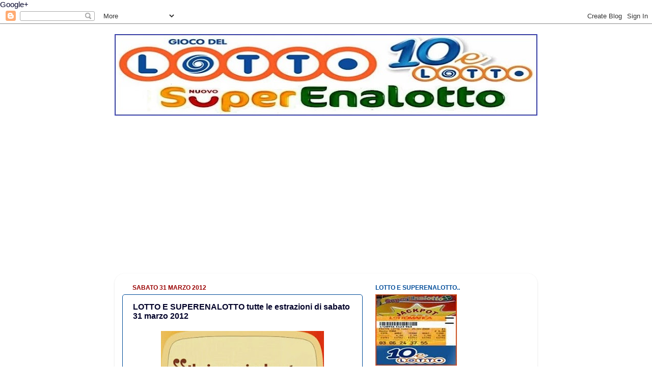

--- FILE ---
content_type: text/html; charset=UTF-8
request_url: https://www.lottoesuperenalottoestrazioni.com/2012/03/
body_size: 34647
content:
<!DOCTYPE html>
<html class='v2' dir='ltr' xmlns='http://www.w3.org/1999/xhtml' xmlns:b='http://www.google.com/2005/gml/b' xmlns:data='http://www.google.com/2005/gml/data' xmlns:expr='http://www.google.com/2005/gml/expr'>
<head>
<link href='https://www.blogger.com/static/v1/widgets/335934321-css_bundle_v2.css' rel='stylesheet' type='text/css'/>
<a href='https://plus.google.com/112573377049889053223' rel='publisher'>Google+</a>
<meta content='width=1100' name='viewport'/>
<meta content='text/html; charset=UTF-8' http-equiv='Content-Type'/>
<meta content='blogger' name='generator'/>
<link href='https://www.lottoesuperenalottoestrazioni.com/favicon.ico' rel='icon' type='image/x-icon'/>
<link href='https://www.lottoesuperenalottoestrazioni.com/2012/03/' rel='canonical'/>
<link rel="alternate" type="application/atom+xml" title="LOTTO e SUPERENALOTTO ESTRAZIONI - Atom" href="https://www.lottoesuperenalottoestrazioni.com/feeds/posts/default" />
<link rel="alternate" type="application/rss+xml" title="LOTTO e SUPERENALOTTO ESTRAZIONI - RSS" href="https://www.lottoesuperenalottoestrazioni.com/feeds/posts/default?alt=rss" />
<link rel="service.post" type="application/atom+xml" title="LOTTO e SUPERENALOTTO ESTRAZIONI - Atom" href="https://www.blogger.com/feeds/3456023092794269342/posts/default" />
<!--Can't find substitution for tag [blog.ieCssRetrofitLinks]-->
<meta content='Estrazioni 2024 del LOTTO e SUPERENALOTTO,risultati estrazioni di oggi  SABATO 23  MARZO 2024,ultime estrazioni,estrazioni di ieri,WinBox,' name='description'/>
<meta content='https://www.lottoesuperenalottoestrazioni.com/2012/03/' property='og:url'/>
<meta content='LOTTO e SUPERENALOTTO ESTRAZIONI' property='og:title'/>
<meta content='Estrazioni 2024 del LOTTO e SUPERENALOTTO,risultati estrazioni di oggi  SABATO 23  MARZO 2024,ultime estrazioni,estrazioni di ieri,WinBox,' property='og:description'/>
<title>Lotto e Superenalotto Estrazioni</title>
<style id='page-skin-1' type='text/css'><!--
/*-----------------------------------------------
Blogger Template Style
Name:     Picture Window
Designer: Blogger
URL:      www.blogger.com
----------------------------------------------- */
/* Content
----------------------------------------------- */
body {
font: normal normal 15px Arial, Tahoma, Helvetica, FreeSans, sans-serif;
color: #03032a;
background: #ffffff none no-repeat scroll center center;
}
html body .region-inner {
min-width: 0;
max-width: 100%;
width: auto;
}
.content-outer {
font-size: 90%;
}
a:link {
text-decoration:none;
color: #03032a;
}
a:visited {
text-decoration:none;
color: #004c99;
}
a:hover {
text-decoration:underline;
color: #990000;
}
.content-outer {
background: transparent none repeat scroll top left;
-moz-border-radius: 0;
-webkit-border-radius: 0;
-goog-ms-border-radius: 0;
border-radius: 0;
-moz-box-shadow: 0 0 0 rgba(0, 0, 0, .15);
-webkit-box-shadow: 0 0 0 rgba(0, 0, 0, .15);
-goog-ms-box-shadow: 0 0 0 rgba(0, 0, 0, .15);
box-shadow: 0 0 0 rgba(0, 0, 0, .15);
margin: 20px auto;
}
.content-inner {
padding: 0;
}
/* Header
----------------------------------------------- */
.header-outer {
background: #004c99 none repeat-x scroll top left;
_background-image: none;
color: #ffffff;
-moz-border-radius: 0;
-webkit-border-radius: 0;
-goog-ms-border-radius: 0;
border-radius: 0;
}
.Header img, .Header #header-inner {
-moz-border-radius: 0;
-webkit-border-radius: 0;
-goog-ms-border-radius: 0;
border-radius: 0;
}
.header-inner .Header .titlewrapper,
.header-inner .Header .descriptionwrapper {
padding-left: 0;
padding-right: 0;
}
.Header h1 {
font: normal normal 40px Arial, Tahoma, Helvetica, FreeSans, sans-serif;
text-shadow: 1px 1px 3px rgba(0, 0, 0, 0.3);
}
.Header h1 a {
color: #ffffff;
}
.Header .description {
font-size: 130%;
}
/* Tabs
----------------------------------------------- */
.tabs-inner {
margin: .5em 20px 0;
padding: 0;
}
.tabs-inner .section {
margin: 0;
}
.tabs-inner .widget ul {
padding: 0;
background: transparent none repeat scroll bottom;
-moz-border-radius: 0;
-webkit-border-radius: 0;
-goog-ms-border-radius: 0;
border-radius: 0;
}
.tabs-inner .widget li {
border: none;
}
.tabs-inner .widget li a {
display: inline-block;
padding: .5em 1em;
margin-right: .25em;
color: #ffffff;
font: normal normal 15px Arial, Tahoma, Helvetica, FreeSans, sans-serif;
-moz-border-radius: 10px 10px 0 0;
-webkit-border-top-left-radius: 10px;
-webkit-border-top-right-radius: 10px;
-goog-ms-border-radius: 10px 10px 0 0;
border-radius: 10px 10px 0 0;
background: transparent url(//www.blogblog.com/1kt/transparent/black50.png) repeat scroll top left;
border-right: 1px solid transparent;
}
.tabs-inner .widget li:first-child a {
padding-left: 1.25em;
-moz-border-radius-topleft: 10px;
-moz-border-radius-bottomleft: 0;
-webkit-border-top-left-radius: 10px;
-webkit-border-bottom-left-radius: 0;
-goog-ms-border-top-left-radius: 10px;
-goog-ms-border-bottom-left-radius: 0;
border-top-left-radius: 10px;
border-bottom-left-radius: 0;
}
.tabs-inner .widget li.selected a,
.tabs-inner .widget li a:hover {
position: relative;
z-index: 1;
background: transparent url(//www.blogblog.com/1kt/transparent/white80.png) repeat scroll bottom;
color: #004c99;
-moz-box-shadow: 0 0 3px rgba(0, 0, 0, .15);
-webkit-box-shadow: 0 0 3px rgba(0, 0, 0, .15);
-goog-ms-box-shadow: 0 0 3px rgba(0, 0, 0, .15);
box-shadow: 0 0 3px rgba(0, 0, 0, .15);
}
/* Headings
----------------------------------------------- */
h2 {
font: normal bold 12px Arial, Tahoma, Helvetica, FreeSans, sans-serif;
text-transform: uppercase;
color: #004c99;
margin: .5em 0;
}
/* Main
----------------------------------------------- */
.main-outer {
background: transparent url(//www.blogblog.com/1kt/transparent/white80.png) repeat scroll top left;
-moz-border-radius: 20px 20px 0 0;
-webkit-border-top-left-radius: 20px;
-webkit-border-top-right-radius: 20px;
-webkit-border-bottom-left-radius: 0;
-webkit-border-bottom-right-radius: 0;
-goog-ms-border-radius: 20px 20px 0 0;
border-radius: 20px 20px 0 0;
-moz-box-shadow: 0 1px 3px rgba(0, 0, 0, .15);
-webkit-box-shadow: 0 1px 3px rgba(0, 0, 0, .15);
-goog-ms-box-shadow: 0 1px 3px rgba(0, 0, 0, .15);
box-shadow: 0 1px 3px rgba(0, 0, 0, .15);
}
.main-inner {
padding: 15px 20px 20px;
}
.main-inner .column-center-inner {
padding: 0 0;
}
.main-inner .column-left-inner {
padding-left: 0;
}
.main-inner .column-right-inner {
padding-right: 0;
}
/* Posts
----------------------------------------------- */
h3.post-title {
margin: 0;
font: normal bold 16px Arial, Tahoma, Helvetica, FreeSans, sans-serif;
}
.comments h4 {
margin: 1em 0 0;
font: normal bold 16px Arial, Tahoma, Helvetica, FreeSans, sans-serif;
}
.date-header span {
color: #990000;
}
.post-outer {
background-color: #ffffff;
border: solid 1px #004c99;
-moz-border-radius: 5px;
-webkit-border-radius: 5px;
border-radius: 5px;
-goog-ms-border-radius: 5px;
padding: 15px 20px;
margin: 0 -20px 20px;
}
.post-body {
line-height: 1.4;
font-size: 110%;
position: relative;
}
.post-header {
margin: 0 0 1.5em;
color: #004c99;
line-height: 1.6;
}
.post-footer {
margin: .5em 0 0;
color: #004c99;
line-height: 1.6;
}
#blog-pager {
font-size: 140%
}
#comments .comment-author {
padding-top: 1.5em;
border-top: dashed 1px #ccc;
border-top: dashed 1px rgba(128, 128, 128, .5);
background-position: 0 1.5em;
}
#comments .comment-author:first-child {
padding-top: 0;
border-top: none;
}
.avatar-image-container {
margin: .2em 0 0;
}
/* Comments
----------------------------------------------- */
.comments .comments-content .icon.blog-author {
background-repeat: no-repeat;
background-image: url([data-uri]);
}
.comments .comments-content .loadmore a {
border-top: 1px solid #990000;
border-bottom: 1px solid #990000;
}
.comments .continue {
border-top: 2px solid #990000;
}
/* Widgets
----------------------------------------------- */
.widget ul, .widget #ArchiveList ul.flat {
padding: 0;
list-style: none;
}
.widget ul li, .widget #ArchiveList ul.flat li {
border-top: dashed 1px #ccc;
border-top: dashed 1px rgba(128, 128, 128, .5);
}
.widget ul li:first-child, .widget #ArchiveList ul.flat li:first-child {
border-top: none;
}
.widget .post-body ul {
list-style: disc;
}
.widget .post-body ul li {
border: none;
}
/* Footer
----------------------------------------------- */
.footer-outer {
color:#ffffff;
background: transparent url(//www.blogblog.com/1kt/transparent/black50.png) repeat scroll top left;
-moz-border-radius: 0 0 20px 20px;
-webkit-border-top-left-radius: 0;
-webkit-border-top-right-radius: 0;
-webkit-border-bottom-left-radius: 20px;
-webkit-border-bottom-right-radius: 20px;
-goog-ms-border-radius: 0 0 20px 20px;
border-radius: 0 0 20px 20px;
-moz-box-shadow: 0 1px 3px rgba(0, 0, 0, .15);
-webkit-box-shadow: 0 1px 3px rgba(0, 0, 0, .15);
-goog-ms-box-shadow: 0 1px 3px rgba(0, 0, 0, .15);
box-shadow: 0 1px 3px rgba(0, 0, 0, .15);
}
.footer-inner {
padding: 10px 20px 20px;
}
.footer-outer a {
color: #98ccee;
}
.footer-outer a:visited {
color: #77aaee;
}
.footer-outer a:hover {
color: #32aaff;
}
.footer-outer .widget h2 {
color: #ffffff;
}
/* Mobile
----------------------------------------------- */
html body.mobile {
height: auto;
}
html body.mobile {
min-height: 480px;
background-size: 100% auto;
}
.mobile .body-fauxcolumn-outer {
background: transparent none repeat scroll top left;
}
html .mobile .mobile-date-outer, html .mobile .blog-pager {
border-bottom: none;
background: transparent url(//www.blogblog.com/1kt/transparent/white80.png) repeat scroll top left;
margin-bottom: 10px;
}
.mobile .date-outer {
background: transparent url(//www.blogblog.com/1kt/transparent/white80.png) repeat scroll top left;
}
.mobile .header-outer, .mobile .main-outer,
.mobile .post-outer, .mobile .footer-outer {
-moz-border-radius: 0;
-webkit-border-radius: 0;
-goog-ms-border-radius: 0;
border-radius: 0;
}
.mobile .content-outer,
.mobile .main-outer,
.mobile .post-outer {
background: inherit;
border: none;
}
.mobile .content-outer {
font-size: 100%;
}
.mobile-link-button {
background-color: #03032a;
}
.mobile-link-button a:link, .mobile-link-button a:visited {
color: #ffffff;
}
.mobile-index-contents {
color: #03032a;
}
.mobile .tabs-inner .PageList .widget-content {
background: transparent url(//www.blogblog.com/1kt/transparent/white80.png) repeat scroll bottom;
color: #004c99;
}
.mobile .tabs-inner .PageList .widget-content .pagelist-arrow {
border-left: 1px solid transparent;
}
.status-msg-wrap
{
display: none;
}
--></style>
<style id='template-skin-1' type='text/css'><!--
body {
min-width: 830px;
}
.content-outer, .content-fauxcolumn-outer, .region-inner {
min-width: 830px;
max-width: 830px;
_width: 830px;
}
.main-inner .columns {
padding-left: 0;
padding-right: 328px;
}
.main-inner .fauxcolumn-center-outer {
left: 0;
right: 328px;
/* IE6 does not respect left and right together */
_width: expression(this.parentNode.offsetWidth -
parseInt("0") -
parseInt("328px") + 'px');
}
.main-inner .fauxcolumn-left-outer {
width: 0;
}
.main-inner .fauxcolumn-right-outer {
width: 328px;
}
.main-inner .column-left-outer {
width: 0;
right: 100%;
margin-left: -0;
}
.main-inner .column-right-outer {
width: 328px;
margin-right: -328px;
}
#layout {
min-width: 0;
}
#layout .content-outer {
min-width: 0;
width: 800px;
}
#layout .region-inner {
min-width: 0;
width: auto;
}
--></style>
<script type='text/javascript'>
        (function(i,s,o,g,r,a,m){i['GoogleAnalyticsObject']=r;i[r]=i[r]||function(){
        (i[r].q=i[r].q||[]).push(arguments)},i[r].l=1*new Date();a=s.createElement(o),
        m=s.getElementsByTagName(o)[0];a.async=1;a.src=g;m.parentNode.insertBefore(a,m)
        })(window,document,'script','https://www.google-analytics.com/analytics.js','ga');
        ga('create', 'UA-46402912-1', 'auto', 'blogger');
        ga('blogger.send', 'pageview');
      </script>
<script async='async' src='https://pagead2.googlesyndication.com/pagead/js/adsbygoogle.js'></script>
<script>
     (adsbygoogle = window.adsbygoogle || []).push({
          google_ad_client: "ca-pub-6570781481396486",
          enable_page_level_ads: true
     });
</script>
<link href='https://www.blogger.com/dyn-css/authorization.css?targetBlogID=3456023092794269342&amp;zx=ef272c8e-82e4-4341-8295-856f83f9392b' media='none' onload='if(media!=&#39;all&#39;)media=&#39;all&#39;' rel='stylesheet'/><noscript><link href='https://www.blogger.com/dyn-css/authorization.css?targetBlogID=3456023092794269342&amp;zx=ef272c8e-82e4-4341-8295-856f83f9392b' rel='stylesheet'/></noscript>
<meta name='google-adsense-platform-account' content='ca-host-pub-1556223355139109'/>
<meta name='google-adsense-platform-domain' content='blogspot.com'/>

<!-- data-ad-client=ca-pub-6570781481396486 -->

</head>
<body class='loading variant-open'>
<div class='navbar section' id='navbar'><div class='widget Navbar' data-version='1' id='Navbar1'><script type="text/javascript">
    function setAttributeOnload(object, attribute, val) {
      if(window.addEventListener) {
        window.addEventListener('load',
          function(){ object[attribute] = val; }, false);
      } else {
        window.attachEvent('onload', function(){ object[attribute] = val; });
      }
    }
  </script>
<div id="navbar-iframe-container"></div>
<script type="text/javascript" src="https://apis.google.com/js/platform.js"></script>
<script type="text/javascript">
      gapi.load("gapi.iframes:gapi.iframes.style.bubble", function() {
        if (gapi.iframes && gapi.iframes.getContext) {
          gapi.iframes.getContext().openChild({
              url: 'https://www.blogger.com/navbar/3456023092794269342?origin\x3dhttps://www.lottoesuperenalottoestrazioni.com',
              where: document.getElementById("navbar-iframe-container"),
              id: "navbar-iframe"
          });
        }
      });
    </script><script type="text/javascript">
(function() {
var script = document.createElement('script');
script.type = 'text/javascript';
script.src = '//pagead2.googlesyndication.com/pagead/js/google_top_exp.js';
var head = document.getElementsByTagName('head')[0];
if (head) {
head.appendChild(script);
}})();
</script>
</div></div>
<div class='body-fauxcolumns'>
<div class='fauxcolumn-outer body-fauxcolumn-outer'>
<div class='cap-top'>
<div class='cap-left'></div>
<div class='cap-right'></div>
</div>
<div class='fauxborder-left'>
<div class='fauxborder-right'></div>
<div class='fauxcolumn-inner'>
</div>
</div>
<div class='cap-bottom'>
<div class='cap-left'></div>
<div class='cap-right'></div>
</div>
</div>
</div>
<div class='content'>
<div class='content-fauxcolumns'>
<div class='fauxcolumn-outer content-fauxcolumn-outer'>
<div class='cap-top'>
<div class='cap-left'></div>
<div class='cap-right'></div>
</div>
<div class='fauxborder-left'>
<div class='fauxborder-right'></div>
<div class='fauxcolumn-inner'>
</div>
</div>
<div class='cap-bottom'>
<div class='cap-left'></div>
<div class='cap-right'></div>
</div>
</div>
</div>
<div class='content-outer'>
<div class='content-cap-top cap-top'>
<div class='cap-left'></div>
<div class='cap-right'></div>
</div>
<div class='fauxborder-left content-fauxborder-left'>
<div class='fauxborder-right content-fauxborder-right'></div>
<div class='content-inner'>
<header>
<div class='header-outer'>
<div class='header-cap-top cap-top'>
<div class='cap-left'></div>
<div class='cap-right'></div>
</div>
<div class='fauxborder-left header-fauxborder-left'>
<div class='fauxborder-right header-fauxborder-right'></div>
<div class='region-inner header-inner'>
<div class='header section' id='header'><div class='widget Header' data-version='1' id='Header1'>
<div id='header-inner'>
<a href='https://www.lottoesuperenalottoestrazioni.com/' style='display: block'>
<img alt='LOTTO e SUPERENALOTTO ESTRAZIONI' height='160px; ' id='Header1_headerimg' src='https://blogger.googleusercontent.com/img/b/R29vZ2xl/AVvXsEhmH1mu5l4fhD9d_YrlqPrpVD-6Q9fNhscYRoDvfD3t7GTuvdpQOANDDmFwPcJNRUDXlPC-Mb69q3kw7TjOYz1pYfqoCZiulqoVy0j_FA6F8oe8C1r87Oh0rLmZWwVY5Y5sKELlcVSV0Z-i/s830/Superenalotto_Lotto_10eLotto_837_159_profili.jpg' style='display: block' width='830px; '/>
</a>
</div>
</div></div>
</div>
</div>
<div class='header-cap-bottom cap-bottom'>
<div class='cap-left'></div>
<div class='cap-right'></div>
</div>
</div>
</header>
<div class='tabs-outer'>
<div class='tabs-cap-top cap-top'>
<div class='cap-left'></div>
<div class='cap-right'></div>
</div>
<div class='fauxborder-left tabs-fauxborder-left'>
<div class='fauxborder-right tabs-fauxborder-right'></div>
<div class='region-inner tabs-inner'>
<div class='tabs no-items section' id='crosscol'></div>
<div class='tabs section' id='crosscol-overflow'><div class='widget HTML' data-version='1' id='HTML3'>
<div class='widget-content'>
<script async src="//pagead2.googlesyndication.com/pagead/js/adsbygoogle.js"></script>
<!-- Link adattabili Lotto e Superenalotto Estrazioni -->
<ins class="adsbygoogle"
     style="display:block"
     data-ad-client="ca-pub-6570781481396486"
     data-ad-slot="2630878258"
     data-ad-format="link"></ins>
<script>
(adsbygoogle = window.adsbygoogle || []).push({});
</script>
</div>
<div class='clear'></div>
</div></div>
</div>
</div>
<div class='tabs-cap-bottom cap-bottom'>
<div class='cap-left'></div>
<div class='cap-right'></div>
</div>
</div>
<div class='main-outer'>
<div class='main-cap-top cap-top'>
<div class='cap-left'></div>
<div class='cap-right'></div>
</div>
<div class='fauxborder-left main-fauxborder-left'>
<div class='fauxborder-right main-fauxborder-right'></div>
<div class='region-inner main-inner'>
<div class='columns fauxcolumns'>
<div class='fauxcolumn-outer fauxcolumn-center-outer'>
<div class='cap-top'>
<div class='cap-left'></div>
<div class='cap-right'></div>
</div>
<div class='fauxborder-left'>
<div class='fauxborder-right'></div>
<div class='fauxcolumn-inner'>
</div>
</div>
<div class='cap-bottom'>
<div class='cap-left'></div>
<div class='cap-right'></div>
</div>
</div>
<div class='fauxcolumn-outer fauxcolumn-left-outer'>
<div class='cap-top'>
<div class='cap-left'></div>
<div class='cap-right'></div>
</div>
<div class='fauxborder-left'>
<div class='fauxborder-right'></div>
<div class='fauxcolumn-inner'>
</div>
</div>
<div class='cap-bottom'>
<div class='cap-left'></div>
<div class='cap-right'></div>
</div>
</div>
<div class='fauxcolumn-outer fauxcolumn-right-outer'>
<div class='cap-top'>
<div class='cap-left'></div>
<div class='cap-right'></div>
</div>
<div class='fauxborder-left'>
<div class='fauxborder-right'></div>
<div class='fauxcolumn-inner'>
</div>
</div>
<div class='cap-bottom'>
<div class='cap-left'></div>
<div class='cap-right'></div>
</div>
</div>
<!-- corrects IE6 width calculation -->
<div class='columns-inner'>
<div class='column-center-outer'>
<div class='column-center-inner'>
<div class='main section' id='main'><div class='widget Blog' data-version='1' id='Blog1'>
<div class='blog-posts hfeed'>

          <div class="date-outer">
        
<h2 class='date-header'><span>sabato 31 marzo 2012</span></h2>

          <div class="date-posts">
        
<div class='post-outer'>
<div class='post hentry' itemprop='blogPost' itemscope='itemscope' itemtype='http://schema.org/BlogPosting'>
<meta content='https://blogger.googleusercontent.com/img/b/R29vZ2xl/AVvXsEiy4ZhW0rnbeIrd1gb5GkxaObeB-keoSP4fGsiJxHSrad96rqE1GLF4Q-Az6mtmYJgALKfL-1B3p16ojAV9-T8hGXgoBLdg_7933a-t9ApxgYk1CTJZ3JJ1ZsJmzbaD_d7t9ADV2g8cVDWs/s320/signor_jackpot_ok.jpg' itemprop='image_url'/>
<meta content='3456023092794269342' itemprop='blogId'/>
<meta content='687579716645041559' itemprop='postId'/>
<a name='687579716645041559'></a>
<h3 class='post-title entry-title' itemprop='name'>
<a href='https://www.lottoesuperenalottoestrazioni.com/2012/03/lotto-e-superenalotto-tutte-le_31.html'>LOTTO E SUPERENALOTTO tutte le estrazioni di sabato 31 marzo 2012</a>
</h3>
<div class='post-header'>
<div class='post-header-line-1'></div>
</div>
<div class='post-body entry-content' id='post-body-687579716645041559' itemprop='articleBody'>
<a href="https://blogger.googleusercontent.com/img/b/R29vZ2xl/AVvXsEiy4ZhW0rnbeIrd1gb5GkxaObeB-keoSP4fGsiJxHSrad96rqE1GLF4Q-Az6mtmYJgALKfL-1B3p16ojAV9-T8hGXgoBLdg_7933a-t9ApxgYk1CTJZ3JJ1ZsJmzbaD_d7t9ADV2g8cVDWs/s1600/signor_jackpot_ok.jpg"><img alt="" border="0" id="BLOGGER_PHOTO_ID_5725826857111225650" src="https://blogger.googleusercontent.com/img/b/R29vZ2xl/AVvXsEiy4ZhW0rnbeIrd1gb5GkxaObeB-keoSP4fGsiJxHSrad96rqE1GLF4Q-Az6mtmYJgALKfL-1B3p16ojAV9-T8hGXgoBLdg_7933a-t9ApxgYk1CTJZ3JJ1ZsJmzbaD_d7t9ADV2g8cVDWs/s320/signor_jackpot_ok.jpg" style="display:block; margin:0px auto 10px; text-align:center;cursor:pointer; cursor:hand;width: 320px; height: 229px;" /></a><br /><strong>:: LOTTO</strong> : purtroppo nulla anche nell'estrazione di stasera per il super ritardatario, il 6 sulla ruota Nazionale che arriva a quota 135 turni di assenza. Ma non esce neanche il 27 sulla ruota di Genova ed il 78 su quella di Venezia rispettivamente a 110 e 108 settimane di ritardo. Nulla anche per il 68 sulla ruota di Roma a quota 102.<strong><br /></strong><span style="color:#ff0000;"><strong><span style="color:#000000;">:: SUPERENALOTTO</span> <span style="color:#000000;">:</span> </strong><span style="color:#000000;">NESSUN</span><strong> SEI - </strong><span style="color:#000000;">NESSUN</span><strong> " CINQUE+1 " </strong></span><br /><span style="color:#006600;"><strong>Prossimo Jackpot ( 3/4/2012 ) :</strong> <strong>&#8364; 79.700.000,00</strong></span><strong><br /></strong>ai<strong> 21 " cinque " :</strong> <strong>&#8364; 21.518,83<br />:: SUPERSTAR : Nessun "cinque star"<br /></strong>ai<strong>  3 " quattro star " :</strong> <strong>&#8364; 28.550,00</strong><br />--------------------------------------------------------------------------------------------------------<br /><strong><a href="//www.blogger.com/%3Ca">" SiVinceTutto " : estrazione del <strong><span style="color:#ff0000;">28 MARZO 2012</span></strong> ecco i numeri e le quote...Controlla se hai <strong><span style="color:#ff0000;">VINTO!</span></strong> </a></strong>. Prossima estrazione di " Si Vince Tutto " <span style="color:#ff6600;"><strong>LUNEDI 30 APRILE</strong></span> 2012 ore 20,00 (concorso 203/12) .Le schede per giocare saranno disponibili presso tutte le ricevitorie da lunedi 2 aprile 2012.<br />--------------------------------------------------------------------------------------------------------<br /><strong><span style="color:#ff0000;"><br />Estrazioni del Lotto</span></strong><br />di sabato 31 marzo 2012<br /><br /><strong>Bari 3 31 62 12 85 <br />Cagliari 47 40 22 72 31 <br />Firenze 76 9 33 68 58 <br />Genova 79 82 50 74 87 <br />Milano 43 11 51 8 5 <br />Napoli 49 68 61 76 3 <br />Palermo 40 66 41 42 20 <br />Roma 28 12 65 25 73 <br />Torino 14 13 31 2 28 <br />Venezia 47 25 52 69 31 <br />Nazionale 62 35 48 31 42 </strong><br /><br /><span style="color:#ff0000;"><strong>Estrazione del SuperEnalotto</strong><br /></span>concorso n. 39 / 2012 del 31.03.2012<br /><br />combinazione vincente : <strong><span style="color:#ff0000;">11 23 38 47 57 83</span> </strong>Jolly <strong><span style="color:#ff0000;">61</span></strong> SuperStar <span style="color:#ff0000;"><strong>38</strong></span><br /><br />Montepremi Euro 3.012.635,29 - <strong>Jackpot  Euro 78.340.308,63</strong> <br />Nessun "sei " <br />Nessun " cinque+1 "  <br /><strong>ai 21 " cinque "  Euro 21.518,83</strong> <br />ai 1.594 " quattro "  Euro 285,50 <br />aii 60.593 " tre "  Euro 14,96 <br /><br /><strong>SuperStar n. 38 </strong><br />Nessun "cinque star" <br /><strong>ai 3 "quattro star" Euro 28.550,00 </strong><br />ai 286 "tre star" Euro 1.496,00 <br />ai 3.774 "due star" Euro 100,00 <br />ai 23.425 "uno star" Euro 10,00 <br />ai 49.856 "zero star" Euro 5,00 <br /><br /><strong><span style="color:#ff0000;">Estrazione del 10eLotto</span></strong><br />concorso n. 39 del 31 marzo 2012<br /><strong>3 9 11 12 13 14 22 25 28 31 <br />40 43 47 49 62 66 68 76 79 82 </strong><br /><br /><span style="color:#ff0000;"><strong>Estrazioni del Win For Life</strong></span><br />del 31/03/2012<br />si gioca dalle 7:00 alle 23:55 OGNI 5 MINUTI<br />con <strong><span style="color:#009900;">Viva l'Italia</span></strong> - <strong><span style="color:#ff6600;">Grattacieli</span></strong> - <strong><span style="color:#cc0000;">Cassaforte</span></strong><br /><a href="http://lottoesuperenalottoestrazioni.blogspot.com/2012/02/parte-il-nuovo-win-for-life-il-gioco.html"><strong>:: Cos'e' e come si gioca il nuovo Win For Life</strong></a><br /><strong><a href="http://lottoesuperenalottoestrazioni.blogspot.com/2012/02/win-for-life-viva-litaliagrattacielicas.html">:: Tutte le estrazioni 2012 - Controlla se hai vinto!</a></strong><br /><br /><strong><a href="http://lottoesuperenalottoestrazioni.blogspot.it/2012/03/lotto-e-superenalotto-estrazioni-di_29.html">LOTTO E SUPERENALOTTO estrazioni di giovedi 29 Marzo 2012</a></strong><br /><br /><em>link correlati :</em><br /><br /><strong><a href="http://lottoesuperenalottoestrazioni.blogspot.com/2011/04/superenalotto-si-vince-tutto-prima.html">Come funziona e cos'e' il Superenalotto " SiVinceTutto "</a></strong><br /><strong><a href="http://lottoesuperenalottoestrazioni.blogspot.com/2011/05/lotto-sivincetutto-ecco-le-date-delle.html">" Si Vince Tutto " : tutte le estrazioni 2011 -controlla se hai vinto.. </a></strong><br /><strong><a href="http://lottoesuperenalottoestrazioni.blogspot.com/2012/01/superenalotto-sivincetutto-ecco-le-date.html">" Si Vince Tutto " : tutte le estrazioni 2012 - controlla se hai vinto..</a></strong><br /><a href="http://lottoesuperenalottoestrazioni.blogspot.com/2011/04/dopo-il-successo-di-sivincetutto-esce.html"><strong>Superenalotto: esce finalmente il sei e vinti 47 milioni a Cosenza...</strong></a><br /><strong><a href="http://lottoesuperenalottoestrazioni.blogspot.com/2011/05/lotto-esce-finalmente-il-32-sulla-ruota.html">Lotto : esce finalmente il 27 sulla ruota di Roma...</a></strong><a href="http://lottoesuperenalottoestrazioni.blogspot.com/2011/05/lotto-esce-dopo-122-estrazioni-l-88.html"><strong><br />Lotto : dopo 122 settimane di assenza esce l' 88 sulla ruota di Torino..</strong></a><br /><a href="http://lottoesuperenalottoestrazioni.blogspot.com/2011/06/lotto-anche-oggi-nulla-per-i.html"></a><a href="http://lottoesuperenalottoestrazioni.blogspot.com/2011/06/dopo-122-turni-di-assenza-esce-l88.html"><strong>Lotto : esce dopo 122 settimane di ritardo il 4 sulla ruota Nazionale..</strong></a><br /><strong><a href="http://lottoesuperenalottoestrazioni.blogspot.com/2011/07/gratta-e-vinci-vinti-5-milioni-in.html">Gratta e Vinci " MaxiMiliardario " : vinti 5 milioni in provincia di ... </a></strong><br /><strong><a href="http://lottoesuperenalottoestrazioni.blogspot.com/2011/07/lotto-esce-dopo-119-estrazioni-il-34.html">Lotto : esce dopo 119 turni il 34 sulla ruota di Palermo.. </a></strong><br /><a href="http://lottoesuperenalottoestrazioni.blogspot.com/2011/09/lotto-e-superenalotto-centrato.html"><strong>" SuperEnalotto " : centrato a Gubbio il sei da oltre 65 milioni...</strong></a><br /><a href="http://lottoesuperenalottoestrazioni.blogspot.com/2011/10/lotto-e-superenalotto-estrazioni.html"><strong>" SuperEnalotto - SuperStar " : centrato a Taranto un Cinque Star da 1,9..</strong></a><br /><strong><a href="http://lottoesuperenalottoestrazioni.blogspot.com/2012/01/lotto-e-superenalotto-estrazioni-bingo.html">" Bingo Club " : il divertente gioco di Lottomatica cos'e' e come funziona..</a> </strong><br /><strong><a href="http://lottoesuperenalottoestrazioni.blogspot.com/2012/01/lotto-e-superenalotto-estrazioni-vegas.html">" Vegas Club " : il Casino' on line di Lottomatica cos'e' e come funziona.. </a></strong><br /><strong><a href="http://lottoesuperenalottoestrazioni.blogspot.com/2012/01/lotto-e-superenalotto-estrazioni-poker.html">" Poker Club " : la poker room di Lottomatica cos'e' e come funziona.. </a></strong><br /><a href="http://lottoesuperenalottoestrazioni.blogspot.com/2011/10/lotto-esce-dopo-177-estrazioni-il-22.html"><strong>Lotto : esce dopo 177 settimane di ritardo il 22 sulla ruota Nazionale...</strong></a><br /><strong><a href="http://lottoesuperenalottoestrazioni.blogspot.com/2011/12/lotto-esce-finalmente-il-29-sulla-ruota.html">Lotto : esce dopo 150 settimane di ritardo il 29 sulla ruota di Palermo..</a></strong><br /><a href="http://lottoesuperenalottoestrazioni.blogspot.com/2012/01/lotteria-italia-2011-2012-estrazione.html"><strong>" Lotteria Italia 2011 - 2012 " : estrazione del 6gennaio 2012 i biglietti..</strong></a><br /><a href="http://lottoesuperenalottoestrazioni.blogspot.com/2012/01/lotto-esce-finalmente-il-13-sulla-ruota.html"><strong>Lotto : esce dopo 111 settimane di ritardo il 13 sulla ruota di Genova...</strong> </a><br /><a href="//www.blogger.com/"><a href="http://lottoesuperenalottoestrazioni.blogspot.com/2012/01/lotto-e-superenalotto-estrazioni-il.html"><strong>" Cominciamo bene " il nuovo Gratta e Vinci con premio da 500.000 euro...</strong></a></a><br /><a href="http://lottoesuperenalottoestrazioni.blogspot.com/2012/02/lotto-e-superenalotto-estrazioni.html"><strong>" Superenalotto " : centrato a Bologna un " 5 Superstar " da un milione e..</strong></a><br /><a href="http://lottoesuperenalottoestrazioni.blogspot.com/2012/02/parte-il-nuovo-win-for-life-il-gioco.html"><strong>" Win For Life " : si fa' in tre con Viva l'Italia,Grattacieli e Cassaforte...</strong></a><br /><a href="http://lottoesuperenalottoestrazioni.blogspot.com/2012/02/win-for-life-assegnate-le-prime-rendite.html"><strong>" Win For Life " : assegnate le prime rendite da 1.000 euro....</strong> </a><a href="http://lottoesuperenalottoestrazioni.blogspot.com/2012/02/win-for-life-viva-litaliagrattacielicas.html"><br /><strong>" Win for Life ( nuovo )" : tutte le estrazioni 2012 controlla se hai vinto..</strong> </a><br /><strong><a href="http://lottoesuperenalottoestrazioni.blogspot.com/2012/03/lotto-caccia-aperta-al-6-sulla-ruota.html">" Lotto " : e' caccia aperta al 6 sulla ruota Nazionale....</a> </strong><br /><strong><a href="http://lottoesuperenalottoestrazioni.blogspot.it/2012/03/i-gratta-e-vinci-magico-tesoro-mega.html">" Gratta e Vinci " : quali,quanti sono e quanto costano,eccoli tutti...</a> </strong>
<div style='clear: both;'></div>
</div>
<div class='post-footer'>
<div class='post-footer-line post-footer-line-1'><span class='post-author vcard'>
Pubblicato da
<span class='fn' itemprop='author' itemscope='itemscope' itemtype='http://schema.org/Person'>
<meta content='https://www.blogger.com/profile/09572003951856013774' itemprop='url'/>
<a href='https://www.blogger.com/profile/09572003951856013774' rel='author' title='author profile'>
<span itemprop='name'>Bruno</span>
</a>
</span>
</span>
<span class='post-timestamp'>
alle
<meta content='https://www.lottoesuperenalottoestrazioni.com/2012/03/lotto-e-superenalotto-tutte-le_31.html' itemprop='url'/>
<a class='timestamp-link' href='https://www.lottoesuperenalottoestrazioni.com/2012/03/lotto-e-superenalotto-tutte-le_31.html' rel='bookmark' title='permanent link'><abbr class='published' itemprop='datePublished' title='2012-03-31T20:20:00+02:00'>20:20</abbr></a>
</span>
<span class='post-comment-link'>
</span>
<span class='post-icons'>
<span class='item-control blog-admin pid-1491809049'>
<a href='https://www.blogger.com/post-edit.g?blogID=3456023092794269342&postID=687579716645041559&from=pencil' title='Modifica post'>
<img alt='' class='icon-action' height='18' src='https://resources.blogblog.com/img/icon18_edit_allbkg.gif' width='18'/>
</a>
</span>
</span>
<div class='post-share-buttons goog-inline-block'>
<a class='goog-inline-block share-button sb-email' href='https://www.blogger.com/share-post.g?blogID=3456023092794269342&postID=687579716645041559&target=email' target='_blank' title='Invia tramite email'><span class='share-button-link-text'>Invia tramite email</span></a><a class='goog-inline-block share-button sb-blog' href='https://www.blogger.com/share-post.g?blogID=3456023092794269342&postID=687579716645041559&target=blog' onclick='window.open(this.href, "_blank", "height=270,width=475"); return false;' target='_blank' title='Postalo sul blog'><span class='share-button-link-text'>Postalo sul blog</span></a><a class='goog-inline-block share-button sb-twitter' href='https://www.blogger.com/share-post.g?blogID=3456023092794269342&postID=687579716645041559&target=twitter' target='_blank' title='Condividi su X'><span class='share-button-link-text'>Condividi su X</span></a><a class='goog-inline-block share-button sb-facebook' href='https://www.blogger.com/share-post.g?blogID=3456023092794269342&postID=687579716645041559&target=facebook' onclick='window.open(this.href, "_blank", "height=430,width=640"); return false;' target='_blank' title='Condividi su Facebook'><span class='share-button-link-text'>Condividi su Facebook</span></a><a class='goog-inline-block share-button sb-pinterest' href='https://www.blogger.com/share-post.g?blogID=3456023092794269342&postID=687579716645041559&target=pinterest' target='_blank' title='Condividi su Pinterest'><span class='share-button-link-text'>Condividi su Pinterest</span></a>
</div>
</div>
<div class='post-footer-line post-footer-line-2'><span class='post-labels'>
Etichette:
<a href='https://www.lottoesuperenalottoestrazioni.com/search/label/10%20e%20lotto' rel='tag'>10 e lotto</a>,
<a href='https://www.lottoesuperenalottoestrazioni.com/search/label/estrazioni%20del%20lotto%20di%20oggi' rel='tag'>estrazioni del lotto di oggi</a>,
<a href='https://www.lottoesuperenalottoestrazioni.com/search/label/estrazioni%20del%20lotto%20e%20superenalotto' rel='tag'>estrazioni del lotto e superenalotto</a>,
<a href='https://www.lottoesuperenalottoestrazioni.com/search/label/estrazioni%20di%20ieri' rel='tag'>estrazioni di ieri</a>,
<a href='https://www.lottoesuperenalottoestrazioni.com/search/label/estrazioni%20di%20marzo%202012' rel='tag'>estrazioni di marzo 2012</a>,
<a href='https://www.lottoesuperenalottoestrazioni.com/search/label/estrazioni%20di%20sabato%2031%20marzo%202012' rel='tag'>estrazioni di sabato 31 marzo 2012</a>,
<a href='https://www.lottoesuperenalottoestrazioni.com/search/label/Lotto%20e%20Superenalotto' rel='tag'>Lotto e Superenalotto</a>,
<a href='https://www.lottoesuperenalottoestrazioni.com/search/label/Win%20for%20Life' rel='tag'>Win for Life</a>
</span>
</div>
<div class='post-footer-line post-footer-line-3'><span class='post-location'>
</span>
</div>
</div>
</div>
</div>
<div class='inline-ad'>
<script type="text/javascript">
    google_ad_client = "ca-pub-6570781481396486";
    google_ad_host = "ca-host-pub-1556223355139109";
    google_ad_host_channel = "L0007";
    google_ad_slot = "5458254980";
    google_ad_width = 468;
    google_ad_height = 15;
</script>
<!-- lottoesuperenalottoestrazioni_main_Blog1_468x15_0ads_al_s -->
<script type="text/javascript"
src="https://pagead2.googlesyndication.com/pagead/show_ads.js">
</script>
</div>
<div class='post-outer'>
<div class='post hentry' itemprop='blogPost' itemscope='itemscope' itemtype='http://schema.org/BlogPosting'>
<meta content='https://blogger.googleusercontent.com/img/b/R29vZ2xl/AVvXsEiy4ZhW0rnbeIrd1gb5GkxaObeB-keoSP4fGsiJxHSrad96rqE1GLF4Q-Az6mtmYJgALKfL-1B3p16ojAV9-T8hGXgoBLdg_7933a-t9ApxgYk1CTJZ3JJ1ZsJmzbaD_d7t9ADV2g8cVDWs/s320/signor_jackpot_ok.jpg' itemprop='image_url'/>
<meta content='3456023092794269342' itemprop='blogId'/>
<meta content='4750695915257000932' itemprop='postId'/>
<a name='4750695915257000932'></a>
<h3 class='post-title entry-title' itemprop='name'>
<a href='https://www.lottoesuperenalottoestrazioni.com/2012/03/lotto-e-superenalotto-estrazioni-di_9240.html'>LOTTO E SUPERENALOTTO estrazioni di sabato 31 marzo 2012</a>
</h3>
<div class='post-header'>
<div class='post-header-line-1'></div>
</div>
<div class='post-body entry-content' id='post-body-4750695915257000932' itemprop='articleBody'>
<a href="https://blogger.googleusercontent.com/img/b/R29vZ2xl/AVvXsEiy4ZhW0rnbeIrd1gb5GkxaObeB-keoSP4fGsiJxHSrad96rqE1GLF4Q-Az6mtmYJgALKfL-1B3p16ojAV9-T8hGXgoBLdg_7933a-t9ApxgYk1CTJZ3JJ1ZsJmzbaD_d7t9ADV2g8cVDWs/s1600/signor_jackpot_ok.jpg"><img alt="" border="0" id="BLOGGER_PHOTO_ID_5725826857111225650" src="https://blogger.googleusercontent.com/img/b/R29vZ2xl/AVvXsEiy4ZhW0rnbeIrd1gb5GkxaObeB-keoSP4fGsiJxHSrad96rqE1GLF4Q-Az6mtmYJgALKfL-1B3p16ojAV9-T8hGXgoBLdg_7933a-t9ApxgYk1CTJZ3JJ1ZsJmzbaD_d7t9ADV2g8cVDWs/s320/signor_jackpot_ok.jpg" style="display:block; margin:0px auto 10px; text-align:center;cursor:pointer; cursor:hand;width: 320px; height: 229px;" /></a><br /><strong>:: LOTTO</strong> : purtroppo nulla anche nell'estrazione di stasera per il super ritardatario, il 6 sulla ruota Nazionale che arriva a quota 135 turni di assenza. Ma non esce neanche il 27 sulla ruota di Genova ed il 78 su quella di Venezia rispettivamente a 110 e 108 settimane di ritardo. Nulla anche per il 68 sulla ruota di Roma a quota 102.<strong><br /></strong><span style="color:#ff0000;"><strong><span style="color:#000000;">:: SUPERENALOTTO</span> <span style="color:#000000;">:</span> </strong><span style="color:#000000;">NESSUN</span><strong> SEI - </strong><span style="color:#000000;">NESSUN</span><strong> " CINQUE+1 " </strong></span><br /><span style="color:#006600;"><strong>Prossimo Jackpot ( 3/4/2012 ) :</strong> <strong>&#8364; 79.700.000,00</strong></span><strong><br /></strong>ai<strong> 21 " cinque " :</strong> <strong>&#8364; 21.518,83<br />:: SUPERSTAR : Nessun "cinque star"<br /></strong>ai<strong>  3 " quattro star " :</strong> <strong>&#8364; 28.550,00</strong><br />--------------------------------------------------------------------------------------------------------<br /><strong><a href="//www.blogger.com/%3Ca">" SiVinceTutto " : estrazione del <strong><span style="color:#ff0000;">28 MARZO 2012</span></strong> ecco i numeri e le quote...Controlla se hai <strong><span style="color:#ff0000;">VINTO!</span></strong> </a></strong>. Prossima estrazione di " Si Vince Tutto " <span style="color:#ff6600;"><strong>LUNEDI 30 APRILE</strong></span> 2012 ore 20,00 (concorso 203/12) .Le schede per giocare saranno disponibili presso tutte le ricevitorie da lunedi 2 aprile 2012.<br />--------------------------------------------------------------------------------------------------------<br /><strong><span style="color:#ff0000;"><br />Estrazioni del Lotto</span></strong><br />di sabato 31 marzo 2012<br /><br /><strong>Bari 3 31 62 12 85 <br />Cagliari 47 40 22 72 31 <br />Firenze 76 9 33 68 58 <br />Genova 79 82 50 74 87 <br />Milano 43 11 51 8 5 <br />Napoli 49 68 61 76 3 <br />Palermo 40 66 41 42 20 <br />Roma 28 12 65 25 73 <br />Torino 14 13 31 2 28 <br />Venezia 47 25 52 69 31 <br />Nazionale 62 35 48 31 42 </strong><br /><br /><span style="color:#ff0000;"><strong>Estrazione del SuperEnalotto</strong><br /></span>concorso n. 39 / 2012 del 31.03.2012<br /><br />combinazione vincente : <strong><span style="color:#ff0000;">11 23 38 47 57 83</span> </strong>Jolly <strong><span style="color:#ff0000;">61</span></strong> SuperStar <span style="color:#ff0000;"><strong>38</strong></span><br /><br />Montepremi Euro 3.012.635,29 - <strong>Jackpot  Euro 78.340.308,63</strong> <br />Nessun "sei " <br />Nessun " cinque+1 "  <br /><strong>ai 21 " cinque "  Euro 21.518,83</strong> <br />ai 1.594 " quattro "  Euro 285,50 <br />aii 60.593 " tre "  Euro 14,96 <br /><br /><strong>SuperStar n. 38 </strong><br />Nessun "cinque star" <br /><strong>ai 3 "quattro star" Euro 28.550,00 </strong><br />ai 286 "tre star" Euro 1.496,00 <br />ai 3.774 "due star" Euro 100,00 <br />ai 23.425 "uno star" Euro 10,00 <br />ai 49.856 "zero star" Euro 5,00 <br /><br /><strong><span style="color:#ff0000;">Estrazione del 10eLotto</span></strong><br />concorso n. 39 del 31 marzo 2012<br /><strong>3 9 11 12 13 14 22 25 28 31 <br />40 43 47 49 62 66 68 76 79 82 </strong><br /><br /><span style="color:#ff0000;"><strong>Estrazioni del Win For Life</strong></span><br />del 31/03/2012<br />si gioca dalle 7:00 alle 23:55 OGNI 5 MINUTI<br />con <strong><span style="color:#009900;">Viva l'Italia</span></strong> - <strong><span style="color:#ff6600;">Grattacieli</span></strong> - <strong><span style="color:#cc0000;">Cassaforte</span></strong><br /><a href="http://lottoesuperenalottoestrazioni.blogspot.com/2012/02/parte-il-nuovo-win-for-life-il-gioco.html"><strong>:: Cos'e' e come si gioca il nuovo Win For Life</strong></a><br /><strong><a href="http://lottoesuperenalottoestrazioni.blogspot.com/2012/02/win-for-life-viva-litaliagrattacielicas.html">:: Tutte le estrazioni 2012 - Controlla se hai vinto!</a></strong><br /><br /><strong><a href="http://lottoesuperenalottoestrazioni.blogspot.it/2012/03/lotto-e-superenalotto-estrazioni-di_29.html">LOTTO E SUPERENALOTTO estrazioni di giovedi 29 Marzo 2012</a></strong><br /><br /><em>link correlati :</em><br /><br /><strong><a href="http://lottoesuperenalottoestrazioni.blogspot.com/2011/04/superenalotto-si-vince-tutto-prima.html">Come funziona e cos'e' il Superenalotto " SiVinceTutto "</a></strong><br /><strong><a href="http://lottoesuperenalottoestrazioni.blogspot.com/2011/05/lotto-sivincetutto-ecco-le-date-delle.html">" Si Vince Tutto " : tutte le estrazioni 2011 -controlla se hai vinto.. </a></strong><br /><strong><a href="http://lottoesuperenalottoestrazioni.blogspot.com/2012/01/superenalotto-sivincetutto-ecco-le-date.html">" Si Vince Tutto " : tutte le estrazioni 2012 - controlla se hai vinto..</a></strong><br /><a href="http://lottoesuperenalottoestrazioni.blogspot.com/2011/04/dopo-il-successo-di-sivincetutto-esce.html"><strong>Superenalotto: esce finalmente il sei e vinti 47 milioni a Cosenza...</strong></a><br /><strong><a href="http://lottoesuperenalottoestrazioni.blogspot.com/2011/05/lotto-esce-finalmente-il-32-sulla-ruota.html">Lotto : esce finalmente il 27 sulla ruota di Roma...</a></strong><a href="http://lottoesuperenalottoestrazioni.blogspot.com/2011/05/lotto-esce-dopo-122-estrazioni-l-88.html"><strong><br />Lotto : dopo 122 settimane di assenza esce l' 88 sulla ruota di Torino..</strong></a><br /><a href="http://lottoesuperenalottoestrazioni.blogspot.com/2011/06/lotto-anche-oggi-nulla-per-i.html"></a><a href="http://lottoesuperenalottoestrazioni.blogspot.com/2011/06/dopo-122-turni-di-assenza-esce-l88.html"><strong>Lotto : esce dopo 122 settimane di ritardo il 4 sulla ruota Nazionale..</strong></a><br /><strong><a href="http://lottoesuperenalottoestrazioni.blogspot.com/2011/07/gratta-e-vinci-vinti-5-milioni-in.html">Gratta e Vinci " MaxiMiliardario " : vinti 5 milioni in provincia di ... </a></strong><br /><strong><a href="http://lottoesuperenalottoestrazioni.blogspot.com/2011/07/lotto-esce-dopo-119-estrazioni-il-34.html">Lotto : esce dopo 119 turni il 34 sulla ruota di Palermo.. </a></strong><br /><a href="http://lottoesuperenalottoestrazioni.blogspot.com/2011/09/lotto-e-superenalotto-centrato.html"><strong>" SuperEnalotto " : centrato a Gubbio il sei da oltre 65 milioni...</strong></a><br /><a href="http://lottoesuperenalottoestrazioni.blogspot.com/2011/10/lotto-e-superenalotto-estrazioni.html"><strong>" SuperEnalotto - SuperStar " : centrato a Taranto un Cinque Star da 1,9..</strong></a><br /><strong><a href="http://lottoesuperenalottoestrazioni.blogspot.com/2012/01/lotto-e-superenalotto-estrazioni-bingo.html">" Bingo Club " : il divertente gioco di Lottomatica cos'e' e come funziona..</a> </strong><br /><strong><a href="http://lottoesuperenalottoestrazioni.blogspot.com/2012/01/lotto-e-superenalotto-estrazioni-vegas.html">" Vegas Club " : il Casino' on line di Lottomatica cos'e' e come funziona.. </a></strong><br /><strong><a href="http://lottoesuperenalottoestrazioni.blogspot.com/2012/01/lotto-e-superenalotto-estrazioni-poker.html">" Poker Club " : la poker room di Lottomatica cos'e' e come funziona.. </a></strong><br /><a href="http://lottoesuperenalottoestrazioni.blogspot.com/2011/10/lotto-esce-dopo-177-estrazioni-il-22.html"><strong>Lotto : esce dopo 177 settimane di ritardo il 22 sulla ruota Nazionale...</strong></a><br /><strong><a href="http://lottoesuperenalottoestrazioni.blogspot.com/2011/12/lotto-esce-finalmente-il-29-sulla-ruota.html">Lotto : esce dopo 150 settimane di ritardo il 29 sulla ruota di Palermo..</a></strong><br /><a href="http://lottoesuperenalottoestrazioni.blogspot.com/2012/01/lotteria-italia-2011-2012-estrazione.html"><strong>" Lotteria Italia 2011 - 2012 " : estrazione del 6gennaio 2012 i biglietti..</strong></a><br /><a href="http://lottoesuperenalottoestrazioni.blogspot.com/2012/01/lotto-esce-finalmente-il-13-sulla-ruota.html"><strong>Lotto : esce dopo 111 settimane di ritardo il 13 sulla ruota di Genova...</strong> </a><br /><a href="//www.blogger.com/"><a href="http://lottoesuperenalottoestrazioni.blogspot.com/2012/01/lotto-e-superenalotto-estrazioni-il.html"><strong>" Cominciamo bene " il nuovo Gratta e Vinci con premio da 500.000 euro...</strong></a></a><br /><a href="http://lottoesuperenalottoestrazioni.blogspot.com/2012/02/lotto-e-superenalotto-estrazioni.html"><strong>" Superenalotto " : centrato a Bologna un " 5 Superstar " da un milione e..</strong></a><br /><a href="http://lottoesuperenalottoestrazioni.blogspot.com/2012/02/parte-il-nuovo-win-for-life-il-gioco.html"><strong>" Win For Life " : si fa' in tre con Viva l'Italia,Grattacieli e Cassaforte...</strong></a><br /><a href="http://lottoesuperenalottoestrazioni.blogspot.com/2012/02/win-for-life-assegnate-le-prime-rendite.html"><strong>" Win For Life " : assegnate le prime rendite da 1.000 euro....</strong> </a><a href="http://lottoesuperenalottoestrazioni.blogspot.com/2012/02/win-for-life-viva-litaliagrattacielicas.html"><br /><strong>" Win for Life ( nuovo )" : tutte le estrazioni 2012 controlla se hai vinto..</strong> </a><br /><strong><a href="http://lottoesuperenalottoestrazioni.blogspot.com/2012/03/lotto-caccia-aperta-al-6-sulla-ruota.html">" Lotto " : e' caccia aperta al 6 sulla ruota Nazionale....</a> </strong><br /><strong><a href="http://lottoesuperenalottoestrazioni.blogspot.it/2012/03/i-gratta-e-vinci-magico-tesoro-mega.html">" Gratta e Vinci " : quali,quanti sono e quanto costano,eccoli tutti...</a> </strong>
<div style='clear: both;'></div>
</div>
<div class='post-footer'>
<div class='post-footer-line post-footer-line-1'><span class='post-author vcard'>
Pubblicato da
<span class='fn' itemprop='author' itemscope='itemscope' itemtype='http://schema.org/Person'>
<meta content='https://www.blogger.com/profile/09572003951856013774' itemprop='url'/>
<a href='https://www.blogger.com/profile/09572003951856013774' rel='author' title='author profile'>
<span itemprop='name'>Bruno</span>
</a>
</span>
</span>
<span class='post-timestamp'>
alle
<meta content='https://www.lottoesuperenalottoestrazioni.com/2012/03/lotto-e-superenalotto-estrazioni-di_9240.html' itemprop='url'/>
<a class='timestamp-link' href='https://www.lottoesuperenalottoestrazioni.com/2012/03/lotto-e-superenalotto-estrazioni-di_9240.html' rel='bookmark' title='permanent link'><abbr class='published' itemprop='datePublished' title='2012-03-31T00:22:00+02:00'>00:22</abbr></a>
</span>
<span class='post-comment-link'>
</span>
<span class='post-icons'>
<span class='item-control blog-admin pid-1491809049'>
<a href='https://www.blogger.com/post-edit.g?blogID=3456023092794269342&postID=4750695915257000932&from=pencil' title='Modifica post'>
<img alt='' class='icon-action' height='18' src='https://resources.blogblog.com/img/icon18_edit_allbkg.gif' width='18'/>
</a>
</span>
</span>
<div class='post-share-buttons goog-inline-block'>
<a class='goog-inline-block share-button sb-email' href='https://www.blogger.com/share-post.g?blogID=3456023092794269342&postID=4750695915257000932&target=email' target='_blank' title='Invia tramite email'><span class='share-button-link-text'>Invia tramite email</span></a><a class='goog-inline-block share-button sb-blog' href='https://www.blogger.com/share-post.g?blogID=3456023092794269342&postID=4750695915257000932&target=blog' onclick='window.open(this.href, "_blank", "height=270,width=475"); return false;' target='_blank' title='Postalo sul blog'><span class='share-button-link-text'>Postalo sul blog</span></a><a class='goog-inline-block share-button sb-twitter' href='https://www.blogger.com/share-post.g?blogID=3456023092794269342&postID=4750695915257000932&target=twitter' target='_blank' title='Condividi su X'><span class='share-button-link-text'>Condividi su X</span></a><a class='goog-inline-block share-button sb-facebook' href='https://www.blogger.com/share-post.g?blogID=3456023092794269342&postID=4750695915257000932&target=facebook' onclick='window.open(this.href, "_blank", "height=430,width=640"); return false;' target='_blank' title='Condividi su Facebook'><span class='share-button-link-text'>Condividi su Facebook</span></a><a class='goog-inline-block share-button sb-pinterest' href='https://www.blogger.com/share-post.g?blogID=3456023092794269342&postID=4750695915257000932&target=pinterest' target='_blank' title='Condividi su Pinterest'><span class='share-button-link-text'>Condividi su Pinterest</span></a>
</div>
</div>
<div class='post-footer-line post-footer-line-2'><span class='post-labels'>
Etichette:
<a href='https://www.lottoesuperenalottoestrazioni.com/search/label/10%20e%20lotto' rel='tag'>10 e lotto</a>,
<a href='https://www.lottoesuperenalottoestrazioni.com/search/label/estrazioni%20del%20lotto%20di%20oggi' rel='tag'>estrazioni del lotto di oggi</a>,
<a href='https://www.lottoesuperenalottoestrazioni.com/search/label/estrazioni%20del%20lotto%20e%20superenalotto' rel='tag'>estrazioni del lotto e superenalotto</a>,
<a href='https://www.lottoesuperenalottoestrazioni.com/search/label/estrazioni%20di%20ieri' rel='tag'>estrazioni di ieri</a>,
<a href='https://www.lottoesuperenalottoestrazioni.com/search/label/estrazioni%20di%20marzo%202012' rel='tag'>estrazioni di marzo 2012</a>,
<a href='https://www.lottoesuperenalottoestrazioni.com/search/label/estrazioni%20di%20sabato%2031%20marzo%202012' rel='tag'>estrazioni di sabato 31 marzo 2012</a>,
<a href='https://www.lottoesuperenalottoestrazioni.com/search/label/Lotto%20e%20Superenalotto' rel='tag'>Lotto e Superenalotto</a>,
<a href='https://www.lottoesuperenalottoestrazioni.com/search/label/Win%20for%20Life' rel='tag'>Win for Life</a>
</span>
</div>
<div class='post-footer-line post-footer-line-3'><span class='post-location'>
</span>
</div>
</div>
</div>
</div>
<div class='inline-ad'>
<script type="text/javascript">
    google_ad_client = "ca-pub-6570781481396486";
    google_ad_host = "ca-host-pub-1556223355139109";
    google_ad_host_channel = "L0007";
    google_ad_slot = "5458254980";
    google_ad_width = 468;
    google_ad_height = 15;
</script>
<!-- lottoesuperenalottoestrazioni_main_Blog1_468x15_0ads_al_s -->
<script type="text/javascript"
src="https://pagead2.googlesyndication.com/pagead/show_ads.js">
</script>
</div>
<div class='post-outer'>
<div class='post hentry' itemprop='blogPost' itemscope='itemscope' itemtype='http://schema.org/BlogPosting'>
<meta content='http://4.bp.blogspot.com/-6NYTpSoRXSQ/T0uQ_CHW4RI/AAAAAAAABUo/W5s6dlDBsO0/s320/win_for_life_insieme.jpg' itemprop='image_url'/>
<meta content='3456023092794269342' itemprop='blogId'/>
<meta content='7452383477462367936' itemprop='postId'/>
<a name='7452383477462367936'></a>
<h3 class='post-title entry-title' itemprop='name'>
<a href='https://www.lottoesuperenalottoestrazioni.com/2012/03/win-for-life-estrazioni-di-venerdi-30.html'>WIN FOR LIFE : estrazioni di venerdi 30 marzo 2012 numeri e quote controlla se hai vinto!</a>
</h3>
<div class='post-header'>
<div class='post-header-line-1'></div>
</div>
<div class='post-body entry-content' id='post-body-7452383477462367936' itemprop='articleBody'>
<a href="//4.bp.blogspot.com/-6NYTpSoRXSQ/T0uQ_CHW4RI/AAAAAAAABUo/W5s6dlDBsO0/s1600/win_for_life_insieme.jpg"><img alt="" border="0" id="BLOGGER_PHOTO_ID_5713819964823494930" src="//4.bp.blogspot.com/-6NYTpSoRXSQ/T0uQ_CHW4RI/AAAAAAAABUo/W5s6dlDBsO0/s320/win_for_life_insieme.jpg" style="TEXT-ALIGN: center; MARGIN: 0px auto 10px; WIDTH: 320px; DISPLAY: block; HEIGHT: 306px; CURSOR: hand"></a><br />Ecco le estrazioni del <strong>Win For Life* ( ogni cinque minuti )</strong> di <strong>venerdi 30 marzo 2012</strong> per :<br /><br /><strong><a href="http://www.giochinumerici.info/gntn-docs/bollettini/wfllight/bollettino2012_3_30.pdf"><span style="font-family:trebuchet ms;font-size:130%;color:#009900;">Viva l'Italia</span></a></strong><span style="font-family:trebuchet ms;"><span style="font-size:130%;"><br /><strong></strong></span></span><a href="http://www.giochinumerici.info/gntn-docs/bollettini/wflgc/bollettino2012_3_30.pdf"><strong><span style="font-family:trebuchet ms;font-size:130%;color:#ff9900;">Grattacieli</span></strong></a><span style="font-family:trebuchet ms;"><span style="font-size:130%;"><span style="color:#ff9900;"><br /></span><strong><a href="http://www.giochinumerici.info/gntn-docs/bollettini/wflcs/bollettino2012_3_30.pdf"><span style="color:#ff0000;">Cassaforte</span></a></strong></span></span><span style="font-size:130%;"><span style="font-family:trebuchet ms;"><br /></span><br /></span>*(tre nuove versioni di Win For Life introdotte da Sisal dal giorno 21 febbraio 2012 - Bollettini Ufficiali fonte : Sisal)<br /><br /><strong>prossime estrazioni Win for Life sabato 31 marzo 2012</strong><br /><br /><strong><a href="http://lottoesuperenalottoestrazioni.blogspot.com/2012/02/win-for-life-viva-litaliagrattacielicas.html">:: TUTTE LE ESTRAZIONI WIN FOR LIFE PRECEDENTI</a></strong><br /><strong><a href="http://lottoesuperenalottoestrazioni.blogspot.com/">:: LOTTO E SUPERENALOTTO ESTRAZIONI</a> </strong>(Lotto,SuperEnalotto,10eLotto..)<br /><br />link correlati:<br /><br /><a href="http://lottoesuperenalottoestrazioni.blogspot.com/2012/02/parte-il-nuovo-win-for-life-il-gioco.html"><strong>" Win For Life " : si fa' in tre con Viva l'Italia,Grattacieli e Cassaforte...</strong></a><br /><a href="http://lottoesuperenalottoestrazioni.blogspot.com/2012/02/win-for-life-assegnate-le-prime-rendite.html"><strong>" Win For Life " : assegnate le prime rendite da 1.000 euro....</strong> </a>
<div style='clear: both;'></div>
</div>
<div class='post-footer'>
<div class='post-footer-line post-footer-line-1'><span class='post-author vcard'>
Pubblicato da
<span class='fn' itemprop='author' itemscope='itemscope' itemtype='http://schema.org/Person'>
<meta content='https://www.blogger.com/profile/09572003951856013774' itemprop='url'/>
<a href='https://www.blogger.com/profile/09572003951856013774' rel='author' title='author profile'>
<span itemprop='name'>Bruno</span>
</a>
</span>
</span>
<span class='post-timestamp'>
alle
<meta content='https://www.lottoesuperenalottoestrazioni.com/2012/03/win-for-life-estrazioni-di-venerdi-30.html' itemprop='url'/>
<a class='timestamp-link' href='https://www.lottoesuperenalottoestrazioni.com/2012/03/win-for-life-estrazioni-di-venerdi-30.html' rel='bookmark' title='permanent link'><abbr class='published' itemprop='datePublished' title='2012-03-31T00:12:00+02:00'>00:12</abbr></a>
</span>
<span class='post-comment-link'>
</span>
<span class='post-icons'>
<span class='item-control blog-admin pid-1491809049'>
<a href='https://www.blogger.com/post-edit.g?blogID=3456023092794269342&postID=7452383477462367936&from=pencil' title='Modifica post'>
<img alt='' class='icon-action' height='18' src='https://resources.blogblog.com/img/icon18_edit_allbkg.gif' width='18'/>
</a>
</span>
</span>
<div class='post-share-buttons goog-inline-block'>
<a class='goog-inline-block share-button sb-email' href='https://www.blogger.com/share-post.g?blogID=3456023092794269342&postID=7452383477462367936&target=email' target='_blank' title='Invia tramite email'><span class='share-button-link-text'>Invia tramite email</span></a><a class='goog-inline-block share-button sb-blog' href='https://www.blogger.com/share-post.g?blogID=3456023092794269342&postID=7452383477462367936&target=blog' onclick='window.open(this.href, "_blank", "height=270,width=475"); return false;' target='_blank' title='Postalo sul blog'><span class='share-button-link-text'>Postalo sul blog</span></a><a class='goog-inline-block share-button sb-twitter' href='https://www.blogger.com/share-post.g?blogID=3456023092794269342&postID=7452383477462367936&target=twitter' target='_blank' title='Condividi su X'><span class='share-button-link-text'>Condividi su X</span></a><a class='goog-inline-block share-button sb-facebook' href='https://www.blogger.com/share-post.g?blogID=3456023092794269342&postID=7452383477462367936&target=facebook' onclick='window.open(this.href, "_blank", "height=430,width=640"); return false;' target='_blank' title='Condividi su Facebook'><span class='share-button-link-text'>Condividi su Facebook</span></a><a class='goog-inline-block share-button sb-pinterest' href='https://www.blogger.com/share-post.g?blogID=3456023092794269342&postID=7452383477462367936&target=pinterest' target='_blank' title='Condividi su Pinterest'><span class='share-button-link-text'>Condividi su Pinterest</span></a>
</div>
</div>
<div class='post-footer-line post-footer-line-2'><span class='post-labels'>
Etichette:
<a href='https://www.lottoesuperenalottoestrazioni.com/search/label/Cassaforte' rel='tag'>Cassaforte</a>,
<a href='https://www.lottoesuperenalottoestrazioni.com/search/label/estrazioni%20di%20venerdi%2030%20marzo%202012' rel='tag'>estrazioni di venerdi 30 marzo 2012</a>,
<a href='https://www.lottoesuperenalottoestrazioni.com/search/label/Grattacieli' rel='tag'>Grattacieli</a>,
<a href='https://www.lottoesuperenalottoestrazioni.com/search/label/verifica%20vincite%20Win%20for%20Life' rel='tag'>verifica vincite Win for Life</a>,
<a href='https://www.lottoesuperenalottoestrazioni.com/search/label/Viva%20l%27Italia' rel='tag'>Viva l&#39;Italia</a>,
<a href='https://www.lottoesuperenalottoestrazioni.com/search/label/Win%20for%20Life' rel='tag'>Win for Life</a>,
<a href='https://www.lottoesuperenalottoestrazioni.com/search/label/Winforlife' rel='tag'>Winforlife</a>,
<a href='https://www.lottoesuperenalottoestrazioni.com/search/label/Winforlife%20Grattacieli' rel='tag'>Winforlife Grattacieli</a>,
<a href='https://www.lottoesuperenalottoestrazioni.com/search/label/Winforlife%20viva%20l%27Italia' rel='tag'>Winforlife viva l&#39;Italia</a>
</span>
</div>
<div class='post-footer-line post-footer-line-3'><span class='post-location'>
</span>
</div>
</div>
</div>
</div>
<div class='inline-ad'>
<script type="text/javascript">
    google_ad_client = "ca-pub-6570781481396486";
    google_ad_host = "ca-host-pub-1556223355139109";
    google_ad_host_channel = "L0007";
    google_ad_slot = "5458254980";
    google_ad_width = 468;
    google_ad_height = 15;
</script>
<!-- lottoesuperenalottoestrazioni_main_Blog1_468x15_0ads_al_s -->
<script type="text/javascript"
src="https://pagead2.googlesyndication.com/pagead/show_ads.js">
</script>
</div>

          </div></div>
        

          <div class="date-outer">
        
<h2 class='date-header'><span>venerdì 30 marzo 2012</span></h2>

          <div class="date-posts">
        
<div class='post-outer'>
<div class='post hentry' itemprop='blogPost' itemscope='itemscope' itemtype='http://schema.org/BlogPosting'>
<meta content='https://blogger.googleusercontent.com/img/b/R29vZ2xl/AVvXsEjlW9khV91WVU7c12hF3pqCG7UzGUVvBCDrG-wrSou-1wBZrsLuimMIDVOYSSfTvklhkV48Jw1e8wvylLnbdbnScjzMZsF1mYWWihBN9A2VcaDpzQbw-4eKowQbEbby7hhe0JAzlDxC91cv/s320/si_gioca_sempre.jpg' itemprop='image_url'/>
<meta content='3456023092794269342' itemprop='blogId'/>
<meta content='4014193026826979726' itemprop='postId'/>
<a name='4014193026826979726'></a>
<h3 class='post-title entry-title' itemprop='name'>
<a href='https://www.lottoesuperenalottoestrazioni.com/2012/03/lotto-e-superenalotto-estrazioni-di_30.html'>LOTTO E SUPERENALOTTO estrazioni di giovedi 29 marzo 2012 aspettando...</a>
</h3>
<div class='post-header'>
<div class='post-header-line-1'></div>
</div>
<div class='post-body entry-content' id='post-body-4014193026826979726' itemprop='articleBody'>
<a href="https://blogger.googleusercontent.com/img/b/R29vZ2xl/AVvXsEjlW9khV91WVU7c12hF3pqCG7UzGUVvBCDrG-wrSou-1wBZrsLuimMIDVOYSSfTvklhkV48Jw1e8wvylLnbdbnScjzMZsF1mYWWihBN9A2VcaDpzQbw-4eKowQbEbby7hhe0JAzlDxC91cv/s1600/si_gioca_sempre.jpg"><img alt="" border="0" id="BLOGGER_PHOTO_ID_5725657186668655842" src="https://blogger.googleusercontent.com/img/b/R29vZ2xl/AVvXsEjlW9khV91WVU7c12hF3pqCG7UzGUVvBCDrG-wrSou-1wBZrsLuimMIDVOYSSfTvklhkV48Jw1e8wvylLnbdbnScjzMZsF1mYWWihBN9A2VcaDpzQbw-4eKowQbEbby7hhe0JAzlDxC91cv/s320/si_gioca_sempre.jpg" style="display:block; margin:0px auto 10px; text-align:center;cursor:pointer; cursor:hand;width: 320px; height: 179px;" /></a><br />Aspettando l'estrazione di <strong>SABATO 31 MARZO 2012</strong>, vediamo cosa e' successo nell'estrazione di <a href="http://lottoesuperenalottoestrazioni.blogspot.it/2012/03/lotto-e-superenalotto-estrazioni-di_29.html"><strong>giovedi 29 marzo 2012</strong></a> :<br /><strong>Supernalotto</strong> : si avvicendano le estrazioni, ma il "6" latita ancora e per l'estrazione di sabato 31 marzo 2012 il jackpot sara' di 78.900.000,00 euro, quinta vincita più alta di sempre nella storia del concorso Sisal. Giovedi non e' stato centrato neanche un "5+", mentre sono stati 6 i "5", a ognuno dei quali sono andati oltre 58 mila euro. In testa ai numeri maggiormente ritardati nella classifica dei ritardatari nella combinazione vincente il 59, con 62 turni di assenza.<br /><strong>Lotto</strong> :<br />Anche nell' estrazione di giovedi non esce nessuno dei quattro centenari! Il 6 sulla ruota Nazionale, manca ormai all'appello da 134 turni, seguito dal 27 su Genova a quota 109 dal 78 su Venezia e 68 su Roma, rispettivamente con 107 e 101 ritardi. Occhio al 58 sulla ruota di Bari, a 96 settimane di ritardo.<br /><strong>In sintesi i massimi ritardatari :</strong><br />6 ruota Nazionale 134<br />27 ruota di Genova 109<br />78 ruota di Venezia 107<br />68 ruota di Roma 101<br />58 ruota di Bari 94<br /><br />---------------------------------------------------------------------------------------------------------<span style="color:#ffffff;">-</span><strong>Potete comunque controllare qui tutte le estrazioni del :</strong><br /><strong><span style="font-size:180%;"><a href="http://lottoesuperenalottoestrazioni.blogspot.it/2012/03/lotto-e-superenalotto-estrazioni-di_29.html"><span style="font-family:georgia;"><span style="color:#ff0000;">Lotto</span> <span style="color:#000000;">-</span> <span style="color:#006600;">SuperEnalotto</span> <span style="color:#000000;">-</span> <span style="color:#ff6600;">Si Vince Tutto</span> </span><span style="font-family:georgia;"><span style="color:#993399;">10eLotto</span> <span style="color:#000000;">-</span> </span></a></span></strong><span style="color:#3333ff;"><strong><span style="font-size:180%;"><span style="font-family:georgia;color:#000099;"><a href="http://lottoesuperenalottoestrazioni.blogspot.it/2012/03/lotto-e-superenalotto-estrazioni-di_29.html">Win For Life</a></span><span style="font-family:times new roman;"><a href="http://lottoesuperenalottoestrazioni.blogspot.it/2012/03/lotto-e-superenalotto-estrazioni-di_29.html"><br /></a></span></span></strong></span>di <strong><a href="http://lottoesuperenalottoestrazioni.blogspot.it/2012/03/lotto-e-superenalotto-estrazioni-di_29.html">GIOVEDI 29 MARZO 2012</a></strong> O DI QUALSIASI ALTRA DATA<br />---------------------------------------------------------------------------------------------------------<span style="color:#ffffff;">-</span><br /><em>link correlati :</em><br /><br /><strong><a href="http://lottoesuperenalottoestrazioni.blogspot.com/2011/04/superenalotto-si-vince-tutto-prima.html">Come funziona e cos'e' il Superenalotto " SiVinceTutto "</a></strong><br /><strong><a href="http://lottoesuperenalottoestrazioni.blogspot.com/2011/05/lotto-sivincetutto-ecco-le-date-delle.html">" Si Vince Tutto " : tutte le estrazioni 2011 -controlla se hai vinto.. </a></strong><br /><strong><a href="http://lottoesuperenalottoestrazioni.blogspot.com/2012/01/superenalotto-sivincetutto-ecco-le-date.html">" Si Vince Tutto " : tutte le estrazioni 2012 - controlla se hai vinto..</a></strong><br /><a href="http://lottoesuperenalottoestrazioni.blogspot.com/2011/04/dopo-il-successo-di-sivincetutto-esce.html"><strong>Superenalotto: esce finalmente il sei e vinti 47 milioni a Cosenza...</strong></a><br /><strong><a href="http://lottoesuperenalottoestrazioni.blogspot.com/2011/05/lotto-esce-finalmente-il-32-sulla-ruota.html">Lotto : esce finalmente il 27 sulla ruota di Roma...</a></strong><a href="http://lottoesuperenalottoestrazioni.blogspot.com/2011/05/lotto-esce-dopo-122-estrazioni-l-88.html"><strong><br />Lotto : dopo 122 settimane di assenza esce l' 88 sulla ruota di Torino..</strong></a><br /><a href="http://lottoesuperenalottoestrazioni.blogspot.com/2011/06/lotto-anche-oggi-nulla-per-i.html"></a><a href="http://lottoesuperenalottoestrazioni.blogspot.com/2011/06/dopo-122-turni-di-assenza-esce-l88.html"><strong>Lotto : esce dopo 122 settimane di ritardo il 4 sulla ruota Nazionale..</strong></a><br /><strong><a href="http://lottoesuperenalottoestrazioni.blogspot.com/2011/07/gratta-e-vinci-vinti-5-milioni-in.html">Gratta e Vinci " MaxiMiliardario " : vinti 5 milioni in provincia di ... </a></strong><br /><strong><a href="http://lottoesuperenalottoestrazioni.blogspot.com/2011/07/lotto-esce-dopo-119-estrazioni-il-34.html">Lotto : esce dopo 119 turni il 34 sulla ruota di Palermo.. </a></strong><br /><a href="http://lottoesuperenalottoestrazioni.blogspot.com/2011/09/lotto-e-superenalotto-centrato.html"><strong>" SuperEnalotto " : centrato a Gubbio il sei da oltre 65 milioni...</strong></a><br /><a href="http://lottoesuperenalottoestrazioni.blogspot.com/2011/10/lotto-e-superenalotto-estrazioni.html"><strong>" SuperEnalotto - SuperStar " : centrato a Taranto un Cinque Star da 1,9..</strong></a><br /><strong><a href="http://lottoesuperenalottoestrazioni.blogspot.com/2012/01/lotto-e-superenalotto-estrazioni-bingo.html">" Bingo Club " : il divertente gioco di Lottomatica cos'e' e come funziona..</a> </strong><br /><strong><a href="http://lottoesuperenalottoestrazioni.blogspot.com/2012/01/lotto-e-superenalotto-estrazioni-vegas.html">" Vegas Club " : il Casino' on line di Lottomatica cos'e' e come funziona.. </a></strong><br /><strong><a href="http://lottoesuperenalottoestrazioni.blogspot.com/2012/01/lotto-e-superenalotto-estrazioni-poker.html">" Poker Club " : la poker room di Lottomatica cos'e' e come funziona.. </a></strong><br /><a href="http://lottoesuperenalottoestrazioni.blogspot.com/2011/10/lotto-esce-dopo-177-estrazioni-il-22.html"><strong>Lotto : esce dopo 177 settimane di ritardo il 22 sulla ruota Nazionale...</strong></a><br /><strong><a href="http://lottoesuperenalottoestrazioni.blogspot.com/2011/12/lotto-esce-finalmente-il-29-sulla-ruota.html">Lotto : esce dopo 150 settimane di ritardo il 29 sulla ruota di Palermo..</a></strong><br /><a href="http://lottoesuperenalottoestrazioni.blogspot.com/2012/01/lotteria-italia-2011-2012-estrazione.html"><strong>" Lotteria Italia 2011 - 2012 " : estrazione del 6gennaio 2012 i biglietti..</strong></a><br /><a href="http://lottoesuperenalottoestrazioni.blogspot.com/2012/01/lotto-esce-finalmente-il-13-sulla-ruota.html"><strong>Lotto : esce dopo 111 settimane di ritardo il 13 sulla ruota di Genova...</strong> </a><br /><a href="//www.blogger.com/"><a href="http://lottoesuperenalottoestrazioni.blogspot.com/2012/01/lotto-e-superenalotto-estrazioni-il.html"><strong>" Cominciamo bene " il nuovo Gratta e Vinci con premio da 500.000 euro...</strong></a></a><br /><a href="http://lottoesuperenalottoestrazioni.blogspot.com/2012/02/lotto-e-superenalotto-estrazioni.html"><strong>" Superenalotto " : centrato a Bologna un " 5 Superstar " da un milione e..</strong></a><br /><a href="http://lottoesuperenalottoestrazioni.blogspot.com/2012/02/parte-il-nuovo-win-for-life-il-gioco.html"><strong>" Win For Life " : si fa' in tre con Viva l'Italia,Grattacieli e Cassaforte...</strong></a><br /><a href="http://lottoesuperenalottoestrazioni.blogspot.com/2012/02/win-for-life-assegnate-le-prime-rendite.html"><strong>" Win For Life " : assegnate le prime rendite da 1.000 euro....</strong> </a><a href="http://lottoesuperenalottoestrazioni.blogspot.com/2012/02/win-for-life-viva-litaliagrattacielicas.html"><br /><strong>" Win for Life ( nuovo )" : tutte le estrazioni 2012 controlla se hai vinto..</strong> </a><br /><strong><a href="http://lottoesuperenalottoestrazioni.blogspot.com/2012/03/lotto-caccia-aperta-al-6-sulla-ruota.html">" Lotto " : e' caccia aperta al 6 sulla ruota Nazionale....</a> </strong><br /><strong><a href="http://lottoesuperenalottoestrazioni.blogspot.it/2012/03/i-gratta-e-vinci-magico-tesoro-mega.html">" Gratta e Vinci " : quali,quanti sono e quanto costano,eccoli tutti...</a> </strong>
<div style='clear: both;'></div>
</div>
<div class='post-footer'>
<div class='post-footer-line post-footer-line-1'><span class='post-author vcard'>
Pubblicato da
<span class='fn' itemprop='author' itemscope='itemscope' itemtype='http://schema.org/Person'>
<meta content='https://www.blogger.com/profile/09572003951856013774' itemprop='url'/>
<a href='https://www.blogger.com/profile/09572003951856013774' rel='author' title='author profile'>
<span itemprop='name'>Bruno</span>
</a>
</span>
</span>
<span class='post-timestamp'>
alle
<meta content='https://www.lottoesuperenalottoestrazioni.com/2012/03/lotto-e-superenalotto-estrazioni-di_30.html' itemprop='url'/>
<a class='timestamp-link' href='https://www.lottoesuperenalottoestrazioni.com/2012/03/lotto-e-superenalotto-estrazioni-di_30.html' rel='bookmark' title='permanent link'><abbr class='published' itemprop='datePublished' title='2012-03-30T12:40:00+02:00'>12:40</abbr></a>
</span>
<span class='post-comment-link'>
</span>
<span class='post-icons'>
<span class='item-control blog-admin pid-1491809049'>
<a href='https://www.blogger.com/post-edit.g?blogID=3456023092794269342&postID=4014193026826979726&from=pencil' title='Modifica post'>
<img alt='' class='icon-action' height='18' src='https://resources.blogblog.com/img/icon18_edit_allbkg.gif' width='18'/>
</a>
</span>
</span>
<div class='post-share-buttons goog-inline-block'>
<a class='goog-inline-block share-button sb-email' href='https://www.blogger.com/share-post.g?blogID=3456023092794269342&postID=4014193026826979726&target=email' target='_blank' title='Invia tramite email'><span class='share-button-link-text'>Invia tramite email</span></a><a class='goog-inline-block share-button sb-blog' href='https://www.blogger.com/share-post.g?blogID=3456023092794269342&postID=4014193026826979726&target=blog' onclick='window.open(this.href, "_blank", "height=270,width=475"); return false;' target='_blank' title='Postalo sul blog'><span class='share-button-link-text'>Postalo sul blog</span></a><a class='goog-inline-block share-button sb-twitter' href='https://www.blogger.com/share-post.g?blogID=3456023092794269342&postID=4014193026826979726&target=twitter' target='_blank' title='Condividi su X'><span class='share-button-link-text'>Condividi su X</span></a><a class='goog-inline-block share-button sb-facebook' href='https://www.blogger.com/share-post.g?blogID=3456023092794269342&postID=4014193026826979726&target=facebook' onclick='window.open(this.href, "_blank", "height=430,width=640"); return false;' target='_blank' title='Condividi su Facebook'><span class='share-button-link-text'>Condividi su Facebook</span></a><a class='goog-inline-block share-button sb-pinterest' href='https://www.blogger.com/share-post.g?blogID=3456023092794269342&postID=4014193026826979726&target=pinterest' target='_blank' title='Condividi su Pinterest'><span class='share-button-link-text'>Condividi su Pinterest</span></a>
</div>
</div>
<div class='post-footer-line post-footer-line-2'><span class='post-labels'>
Etichette:
<a href='https://www.lottoesuperenalottoestrazioni.com/search/label/estrazioni%20del%20lotto%20e%20superenalotto' rel='tag'>estrazioni del lotto e superenalotto</a>,
<a href='https://www.lottoesuperenalottoestrazioni.com/search/label/estrazioni%20di%20giovedi%2029%20marzo%202012' rel='tag'>estrazioni di giovedi 29 marzo 2012</a>,
<a href='https://www.lottoesuperenalottoestrazioni.com/search/label/estrazioni%20di%20ieri' rel='tag'>estrazioni di ieri</a>,
<a href='https://www.lottoesuperenalottoestrazioni.com/search/label/estrazioni%20di%20marzo%202012' rel='tag'>estrazioni di marzo 2012</a>,
<a href='https://www.lottoesuperenalottoestrazioni.com/search/label/estrazioni%20di%20oggi' rel='tag'>estrazioni di oggi</a>,
<a href='https://www.lottoesuperenalottoestrazioni.com/search/label/estrazioni%20di%20sabato%2031%20marzo%202012' rel='tag'>estrazioni di sabato 31 marzo 2012</a>,
<a href='https://www.lottoesuperenalottoestrazioni.com/search/label/Lotto%20e%20Superenalotto' rel='tag'>Lotto e Superenalotto</a>
</span>
</div>
<div class='post-footer-line post-footer-line-3'><span class='post-location'>
</span>
</div>
</div>
</div>
</div>
<div class='post-outer'>
<div class='post hentry' itemprop='blogPost' itemscope='itemscope' itemtype='http://schema.org/BlogPosting'>
<meta content='http://4.bp.blogspot.com/-6NYTpSoRXSQ/T0uQ_CHW4RI/AAAAAAAABUo/W5s6dlDBsO0/s320/win_for_life_insieme.jpg' itemprop='image_url'/>
<meta content='3456023092794269342' itemprop='blogId'/>
<meta content='18003528572085395' itemprop='postId'/>
<a name='18003528572085395'></a>
<h3 class='post-title entry-title' itemprop='name'>
<a href='https://www.lottoesuperenalottoestrazioni.com/2012/03/win-for-life-estrazioni-di-giovedi-29.html'>WIN FOR LIFE : estrazioni di giovedi 29 marzo 2012 numeri e quote controlla se hai vinto!</a>
</h3>
<div class='post-header'>
<div class='post-header-line-1'></div>
</div>
<div class='post-body entry-content' id='post-body-18003528572085395' itemprop='articleBody'>
<a href="//4.bp.blogspot.com/-6NYTpSoRXSQ/T0uQ_CHW4RI/AAAAAAAABUo/W5s6dlDBsO0/s1600/win_for_life_insieme.jpg"><img alt="" border="0" id="BLOGGER_PHOTO_ID_5713819964823494930" src="//4.bp.blogspot.com/-6NYTpSoRXSQ/T0uQ_CHW4RI/AAAAAAAABUo/W5s6dlDBsO0/s320/win_for_life_insieme.jpg" style="TEXT-ALIGN: center; MARGIN: 0px auto 10px; WIDTH: 320px; DISPLAY: block; HEIGHT: 306px; CURSOR: hand"></a><br />Ecco le estrazioni del <strong>Win For Life* ( ogni cinque minuti )</strong> di <strong>giovedi 29 marzo 2012</strong> per :<br /><br /><strong><a href="http://www.giochinumerici.info/gntn-docs/bollettini/wfllight/bollettino2012_3_29.pdf"><span style="font-family:trebuchet ms;font-size:130%;color:#009900;">Viva l'Italia</span></a></strong><span style="font-family:trebuchet ms;"><span style="font-size:130%;"><br /><strong></strong></span></span><a href="http://www.giochinumerici.info/gntn-docs/bollettini/wflgc/bollettino2012_3_29.pdf"><strong><span style="font-family:trebuchet ms;font-size:130%;color:#ff9900;">Grattacieli</span></strong></a><span style="font-family:trebuchet ms;"><span style="font-size:130%;"><span style="color:#ff9900;"><br /></span><strong><a href="http://www.giochinumerici.info/gntn-docs/bollettini/wflcs/bollettino2012_3_29.pdf"><span style="color:#ff0000;">Cassaforte</span></a></strong></span></span><span style="font-size:130%;"><span style="font-family:trebuchet ms;"><br /></span><br /></span>*(tre nuove versioni di Win For Life introdotte da Sisal dal giorno 21 febbraio 2012 - Bollettini Ufficiali fonte : Sisal)<br /><br /><strong>prossime estrazioni Win for Life venerdi 30 marzo 2012</strong><br /><br /><strong><a href="http://lottoesuperenalottoestrazioni.blogspot.com/2012/02/win-for-life-viva-litaliagrattacielicas.html">:: TUTTE LE ESTRAZIONI WIN FOR LIFE PRECEDENTI</a></strong><br /><strong><a href="http://lottoesuperenalottoestrazioni.blogspot.com/">:: LOTTO E SUPERENALOTTO ESTRAZIONI</a> </strong>(Lotto,SuperEnalotto,10eLotto..)<br /><br />link correlati:<br /><br /><a href="http://lottoesuperenalottoestrazioni.blogspot.com/2012/02/parte-il-nuovo-win-for-life-il-gioco.html"><strong>" Win For Life " : si fa' in tre con Viva l'Italia,Grattacieli e Cassaforte...</strong></a><br /><a href="http://lottoesuperenalottoestrazioni.blogspot.com/2012/02/win-for-life-assegnate-le-prime-rendite.html"><strong>" Win For Life " : assegnate le prime rendite da 1.000 euro....</strong> </a>
<div style='clear: both;'></div>
</div>
<div class='post-footer'>
<div class='post-footer-line post-footer-line-1'><span class='post-author vcard'>
Pubblicato da
<span class='fn' itemprop='author' itemscope='itemscope' itemtype='http://schema.org/Person'>
<meta content='https://www.blogger.com/profile/09572003951856013774' itemprop='url'/>
<a href='https://www.blogger.com/profile/09572003951856013774' rel='author' title='author profile'>
<span itemprop='name'>Bruno</span>
</a>
</span>
</span>
<span class='post-timestamp'>
alle
<meta content='https://www.lottoesuperenalottoestrazioni.com/2012/03/win-for-life-estrazioni-di-giovedi-29.html' itemprop='url'/>
<a class='timestamp-link' href='https://www.lottoesuperenalottoestrazioni.com/2012/03/win-for-life-estrazioni-di-giovedi-29.html' rel='bookmark' title='permanent link'><abbr class='published' itemprop='datePublished' title='2012-03-30T00:31:00+02:00'>00:31</abbr></a>
</span>
<span class='post-comment-link'>
</span>
<span class='post-icons'>
<span class='item-control blog-admin pid-1491809049'>
<a href='https://www.blogger.com/post-edit.g?blogID=3456023092794269342&postID=18003528572085395&from=pencil' title='Modifica post'>
<img alt='' class='icon-action' height='18' src='https://resources.blogblog.com/img/icon18_edit_allbkg.gif' width='18'/>
</a>
</span>
</span>
<div class='post-share-buttons goog-inline-block'>
<a class='goog-inline-block share-button sb-email' href='https://www.blogger.com/share-post.g?blogID=3456023092794269342&postID=18003528572085395&target=email' target='_blank' title='Invia tramite email'><span class='share-button-link-text'>Invia tramite email</span></a><a class='goog-inline-block share-button sb-blog' href='https://www.blogger.com/share-post.g?blogID=3456023092794269342&postID=18003528572085395&target=blog' onclick='window.open(this.href, "_blank", "height=270,width=475"); return false;' target='_blank' title='Postalo sul blog'><span class='share-button-link-text'>Postalo sul blog</span></a><a class='goog-inline-block share-button sb-twitter' href='https://www.blogger.com/share-post.g?blogID=3456023092794269342&postID=18003528572085395&target=twitter' target='_blank' title='Condividi su X'><span class='share-button-link-text'>Condividi su X</span></a><a class='goog-inline-block share-button sb-facebook' href='https://www.blogger.com/share-post.g?blogID=3456023092794269342&postID=18003528572085395&target=facebook' onclick='window.open(this.href, "_blank", "height=430,width=640"); return false;' target='_blank' title='Condividi su Facebook'><span class='share-button-link-text'>Condividi su Facebook</span></a><a class='goog-inline-block share-button sb-pinterest' href='https://www.blogger.com/share-post.g?blogID=3456023092794269342&postID=18003528572085395&target=pinterest' target='_blank' title='Condividi su Pinterest'><span class='share-button-link-text'>Condividi su Pinterest</span></a>
</div>
</div>
<div class='post-footer-line post-footer-line-2'><span class='post-labels'>
Etichette:
<a href='https://www.lottoesuperenalottoestrazioni.com/search/label/Cassaforte' rel='tag'>Cassaforte</a>,
<a href='https://www.lottoesuperenalottoestrazioni.com/search/label/estrazioni%20di%20giovedi%2029%20marzo%202012' rel='tag'>estrazioni di giovedi 29 marzo 2012</a>,
<a href='https://www.lottoesuperenalottoestrazioni.com/search/label/Grattacieli' rel='tag'>Grattacieli</a>,
<a href='https://www.lottoesuperenalottoestrazioni.com/search/label/verifica%20vincite%20Win%20for%20Life' rel='tag'>verifica vincite Win for Life</a>,
<a href='https://www.lottoesuperenalottoestrazioni.com/search/label/Viva%20l%27Italia' rel='tag'>Viva l&#39;Italia</a>,
<a href='https://www.lottoesuperenalottoestrazioni.com/search/label/Win%20for%20Life' rel='tag'>Win for Life</a>,
<a href='https://www.lottoesuperenalottoestrazioni.com/search/label/Winforlife' rel='tag'>Winforlife</a>,
<a href='https://www.lottoesuperenalottoestrazioni.com/search/label/Winforlife%20Grattacieli' rel='tag'>Winforlife Grattacieli</a>,
<a href='https://www.lottoesuperenalottoestrazioni.com/search/label/Winforlife%20viva%20l%27Italia' rel='tag'>Winforlife viva l&#39;Italia</a>
</span>
</div>
<div class='post-footer-line post-footer-line-3'><span class='post-location'>
</span>
</div>
</div>
</div>
</div>

          </div></div>
        

          <div class="date-outer">
        
<h2 class='date-header'><span>giovedì 29 marzo 2012</span></h2>

          <div class="date-posts">
        
<div class='post-outer'>
<div class='post hentry' itemprop='blogPost' itemscope='itemscope' itemtype='http://schema.org/BlogPosting'>
<meta content='https://blogger.googleusercontent.com/img/b/R29vZ2xl/AVvXsEjKhNVA5HIMhYjtre62CNnDj2CHL2sjueOL-iP31rt84BFODKqsuCnVurtjD9YSEI1Y65Xr6sv4Ivn-4RII-R22ZvU8m9EG_Ln5zLEmu0XxdPEEpbkdSULigChC-RZfEB233t7nz-zHoQ58/s320/superenalotto_jack_ok.jpg' itemprop='image_url'/>
<meta content='3456023092794269342' itemprop='blogId'/>
<meta content='5579142472152555628' itemprop='postId'/>
<a name='5579142472152555628'></a>
<h3 class='post-title entry-title' itemprop='name'>
<a href='https://www.lottoesuperenalottoestrazioni.com/2012/03/lotto-e-superenalotto-tutte-le.html'>LOTTO E SUPERENALOTTO tutte le estrazioni di giovedi 29 marzo 2012</a>
</h3>
<div class='post-header'>
<div class='post-header-line-1'></div>
</div>
<div class='post-body entry-content' id='post-body-5579142472152555628' itemprop='articleBody'>
<a href="https://blogger.googleusercontent.com/img/b/R29vZ2xl/AVvXsEjKhNVA5HIMhYjtre62CNnDj2CHL2sjueOL-iP31rt84BFODKqsuCnVurtjD9YSEI1Y65Xr6sv4Ivn-4RII-R22ZvU8m9EG_Ln5zLEmu0XxdPEEpbkdSULigChC-RZfEB233t7nz-zHoQ58/s1600/superenalotto_jack_ok.jpg"><img alt="" border="0" id="BLOGGER_PHOTO_ID_5725279980960259586" src="https://blogger.googleusercontent.com/img/b/R29vZ2xl/AVvXsEjKhNVA5HIMhYjtre62CNnDj2CHL2sjueOL-iP31rt84BFODKqsuCnVurtjD9YSEI1Y65Xr6sv4Ivn-4RII-R22ZvU8m9EG_Ln5zLEmu0XxdPEEpbkdSULigChC-RZfEB233t7nz-zHoQ58/s320/superenalotto_jack_ok.jpg" style="TEXT-ALIGN: center; MARGIN: 0px auto 10px; WIDTH: 320px; DISPLAY: block; HEIGHT: 201px; CURSOR: hand" /></a><br /><strong>:: LOTTO</strong> : purtroppo nulla anche stasera per il 6 sulla ruota Nazionale che arriva pertanto a quota 134 turni di assenza. Ma non esce neanche il 27sulla ruota di Genova ed il 78 su quella di Venezia rispettivamente a 109 e 107 settimane di ritardo. Nulla anche per il 68 sulla ruota di Roma a quota 101. <strong><br /></strong><span style="color:#ff0000;"><strong><span style="color:#000000;">:: SUPERENALOTTO</span> <span style="color:#000000;">:</span> </strong><span style="color:#000000;">NESSUN</span><strong> SEI - </strong><span style="color:#000000;">NESSUN</span><strong> " CINQUE+1 " </strong></span><br /><span style="color:#006600;"><strong>Prossimo Jackpot ( 31/3/2012 ) :</strong> <strong>&#8364; 78.900.000,00</strong></span><strong><br /></strong>ai<strong> 6 " cinque " :</strong> <strong>&#8364; 58.432,12<br />:: SUPERSTAR : Nessun "cinque star"<br /></strong>ai<strong>  5 " quattro star " :</strong> <strong>&#8364; 36.249,00</strong><br />--------------------------------------------------------------------------------------------------------<br /><strong><a href="//www.blogger.com/%3Ca">" SiVinceTutto " : estrazione del <strong><span style="color:#ff0000;">28 MARZO 2012</span></strong> ecco i numeri e le quote...Controlla se hai <strong><span style="color:#ff0000;">VINTO!</span></strong> </a></strong>. Prossima estrazione di " Si Vince Tutto " <span style="color:#ff6600;"><strong>LUNEDI 30 APRILE</strong></span> 2012 ore 20,00 (concorso 203/12) .Le schede per giocare saranno disponibili presso tutte le ricevitorie da lunedi 2 aprile 2012.<br />--------------------------------------------------------------------------------------------------------<br /><strong><span style="color:#ff0000;"><br />Estrazioni del Lotto</span></strong><br />di giovedi 29 marzo 2012<br /><br /><strong>Bari 26 44 55 86 32 <br />Cagliari 1 35 43 64 68 <br />Firenze 57 66 78 46 49 <br />Genova 2 29 34 81 58 <br />Milano 54 59 5 82 70 <br />Napoli 13 49 68 62 90 <br />Palermo 49 24 43 48 55 <br />Roma 17 25 71 61 58 <br />Torino 8 20 87 14 72 <br />Venezia 6 60 81 75 42 <br />Nazionale 28 13 71 24 48 </strong> <br /><br /><span style="color:#ff0000;"><strong>Estrazione del SuperEnalotto</strong><br /></span>concorso n. 38 / 2012 del 29.03.2012<br /><br />combinazione vincente : <strong><span style="color:#ff0000;">11 45 50 54 57 62</span> </strong>Jolly <strong><span style="color:#ff0000;">11</span></strong> SuperStar <span style="color:#ff0000;"><strong>62</strong></span><br /><br />Montepremi Euro 2.337.284,61 - <strong>Jackpot Euro 77.639.123,24</strong><br />Nessun " sei " - nessun " cinque+1"<br /><strong>Ai 6 " cinque " Euro 58.432,12</strong><br />Ai 976 " quattro " Euro 362,49<br />Ai 37.540 " tre " Euro 18,76<br /><br /><strong>SuperStar n. 62 </strong><br />Nessun "cinque star"<br /><strong>Ai 5 "quattro star" Euro 36.249,00</strong><br />ai 115 "tre star" Euro 1.876,00<br />ai 2.730 "due star" Euro 100,00<br />ai 17.332 "uno star" Euro 10,00<br />ai 36.902 "zero star" Euro 5,00<br /><strong><span style="color:#ff0000;"><br />Estrazione del 10eLotto</span></strong><br />concorso n. 38 del 29 marzo 2012<br /><strong>1 2 6 8 13 17 20 24 25 26 <br />29 35 44 49 54 55 57 59 60 66 </strong><br /><br /><span style="color:#ff0000;"><strong>Estrazioni del Win For Life</strong></span><br />del 29/03/2012<br />si gioca dalle 7:00 alle 23:55 OGNI 5 MINUTI<br />con <strong><span style="color:#009900;">Viva l'Italia</span></strong> - <strong><span style="color:#ff6600;">Grattacieli</span></strong> - <strong><span style="color:#cc0000;">Cassaforte</span></strong><br /><a href="http://lottoesuperenalottoestrazioni.blogspot.com/2012/02/parte-il-nuovo-win-for-life-il-gioco.html"><strong>:: Cos'e' e come si gioca il nuovo Win For Life</strong></a><br /><strong><a href="http://lottoesuperenalottoestrazioni.blogspot.com/2012/02/win-for-life-viva-litaliagrattacielicas.html">:: Tutte le estrazioni 2012 - Controlla se hai vinto!</a></strong><br /><br /><strong><a href="http://lottoesuperenalottoestrazioni.blogspot.it/2012/03/lotto-e-superenalotto-estrazioni-di_6955.html">LOTTO E SUPERENALOTTO estrazioni di martedi 27Marzo 2012</a></strong><br /><br /><em>link correlati :</em><br /><br /><strong><a href="http://lottoesuperenalottoestrazioni.blogspot.com/2011/04/superenalotto-si-vince-tutto-prima.html">Come funziona e cos'e' il Superenalotto " SiVinceTutto "</a></strong><br /><strong><a href="http://lottoesuperenalottoestrazioni.blogspot.com/2011/05/lotto-sivincetutto-ecco-le-date-delle.html">" Si Vince Tutto " : tutte le estrazioni 2011 -controlla se hai vinto.. </a></strong><br /><strong><a href="http://lottoesuperenalottoestrazioni.blogspot.com/2012/01/superenalotto-sivincetutto-ecco-le-date.html">" Si Vince Tutto " : tutte le estrazioni 2012 - controlla se hai vinto..</a></strong><br /><a href="http://lottoesuperenalottoestrazioni.blogspot.com/2011/04/dopo-il-successo-di-sivincetutto-esce.html"><strong>Superenalotto: esce finalmente il sei e vinti 47 milioni a Cosenza...</strong></a><br /><strong><a href="http://lottoesuperenalottoestrazioni.blogspot.com/2011/05/lotto-esce-finalmente-il-32-sulla-ruota.html">Lotto : esce finalmente il 27 sulla ruota di Roma...</a></strong><a href="http://lottoesuperenalottoestrazioni.blogspot.com/2011/05/lotto-esce-dopo-122-estrazioni-l-88.html"><strong><br />Lotto : dopo 122 settimane di assenza esce l' 88 sulla ruota di Torino..</strong></a><br /><a href="http://lottoesuperenalottoestrazioni.blogspot.com/2011/06/lotto-anche-oggi-nulla-per-i.html"></a><a href="http://lottoesuperenalottoestrazioni.blogspot.com/2011/06/dopo-122-turni-di-assenza-esce-l88.html"><strong>Lotto : esce dopo 122 settimane di ritardo il 4 sulla ruota Nazionale..</strong></a><br /><strong><a href="http://lottoesuperenalottoestrazioni.blogspot.com/2011/07/gratta-e-vinci-vinti-5-milioni-in.html">Gratta e Vinci " MaxiMiliardario " : vinti 5 milioni in provincia di ... </a></strong><br /><strong><a href="http://lottoesuperenalottoestrazioni.blogspot.com/2011/07/lotto-esce-dopo-119-estrazioni-il-34.html">Lotto : esce dopo 119 turni il 34 sulla ruota di Palermo.. </a></strong><br /><a href="http://lottoesuperenalottoestrazioni.blogspot.com/2011/09/lotto-e-superenalotto-centrato.html"><strong>" SuperEnalotto " : centrato a Gubbio il sei da oltre 65 milioni...</strong></a><br /><a href="http://lottoesuperenalottoestrazioni.blogspot.com/2011/10/lotto-e-superenalotto-estrazioni.html"><strong>" SuperEnalotto - SuperStar " : centrato a Taranto un Cinque Star da 1,9..</strong></a><br /><strong><a href="http://lottoesuperenalottoestrazioni.blogspot.com/2012/01/lotto-e-superenalotto-estrazioni-bingo.html">" Bingo Club " : il divertente gioco di Lottomatica cos'e' e come funziona..</a> </strong><br /><strong><a href="http://lottoesuperenalottoestrazioni.blogspot.com/2012/01/lotto-e-superenalotto-estrazioni-vegas.html">" Vegas Club " : il Casino' on line di Lottomatica cos'e' e come funziona.. </a></strong><br /><strong><a href="http://lottoesuperenalottoestrazioni.blogspot.com/2012/01/lotto-e-superenalotto-estrazioni-poker.html">" Poker Club " : la poker room di Lottomatica cos'e' e come funziona.. </a></strong><br /><a href="http://lottoesuperenalottoestrazioni.blogspot.com/2011/10/lotto-esce-dopo-177-estrazioni-il-22.html"><strong>Lotto : esce dopo 177 settimane di ritardo il 22 sulla ruota Nazionale...</strong></a><br /><strong><a href="http://lottoesuperenalottoestrazioni.blogspot.com/2011/12/lotto-esce-finalmente-il-29-sulla-ruota.html">Lotto : esce dopo 150 settimane di ritardo il 29 sulla ruota di Palermo..</a></strong><br /><a href="http://lottoesuperenalottoestrazioni.blogspot.com/2012/01/lotteria-italia-2011-2012-estrazione.html"><strong>" Lotteria Italia 2011 - 2012 " : estrazione del 6gennaio 2012 i biglietti..</strong></a><br /><a href="http://lottoesuperenalottoestrazioni.blogspot.com/2012/01/lotto-esce-finalmente-il-13-sulla-ruota.html"><strong>Lotto : esce dopo 111 settimane di ritardo il 13 sulla ruota di Genova...</strong> </a><br /><a href="//www.blogger.com/"><a href="http://lottoesuperenalottoestrazioni.blogspot.com/2012/01/lotto-e-superenalotto-estrazioni-il.html"><strong>" Cominciamo bene " il nuovo Gratta e Vinci con premio da 500.000 euro...</strong></a></a><br /><a href="http://lottoesuperenalottoestrazioni.blogspot.com/2012/02/lotto-e-superenalotto-estrazioni.html"><strong>" Superenalotto " : centrato a Bologna un " 5 Superstar " da un milione e..</strong></a><br /><a href="http://lottoesuperenalottoestrazioni.blogspot.com/2012/02/parte-il-nuovo-win-for-life-il-gioco.html"><strong>" Win For Life " : si fa' in tre con Viva l'Italia,Grattacieli e Cassaforte...</strong></a><br /><a href="http://lottoesuperenalottoestrazioni.blogspot.com/2012/02/win-for-life-assegnate-le-prime-rendite.html"><strong>" Win For Life " : assegnate le prime rendite da 1.000 euro....</strong> </a><a href="http://lottoesuperenalottoestrazioni.blogspot.com/2012/02/win-for-life-viva-litaliagrattacielicas.html"><br /><strong>" Win for Life ( nuovo )" : tutte le estrazioni 2012 controlla se hai vinto..</strong> </a><br /><strong><a href="http://lottoesuperenalottoestrazioni.blogspot.com/2012/03/lotto-caccia-aperta-al-6-sulla-ruota.html">" Lotto " : e' caccia aperta al 6 sulla ruota Nazionale....</a> </strong><br /><strong><a href="http://lottoesuperenalottoestrazioni.blogspot.it/2012/03/i-gratta-e-vinci-magico-tesoro-mega.html">" Gratta e Vinci " : quali,quanti sono e quanto costano,eccoli tutti...</a> </strong>
<div style='clear: both;'></div>
</div>
<div class='post-footer'>
<div class='post-footer-line post-footer-line-1'><span class='post-author vcard'>
Pubblicato da
<span class='fn' itemprop='author' itemscope='itemscope' itemtype='http://schema.org/Person'>
<meta content='https://www.blogger.com/profile/09572003951856013774' itemprop='url'/>
<a href='https://www.blogger.com/profile/09572003951856013774' rel='author' title='author profile'>
<span itemprop='name'>Bruno</span>
</a>
</span>
</span>
<span class='post-timestamp'>
alle
<meta content='https://www.lottoesuperenalottoestrazioni.com/2012/03/lotto-e-superenalotto-tutte-le.html' itemprop='url'/>
<a class='timestamp-link' href='https://www.lottoesuperenalottoestrazioni.com/2012/03/lotto-e-superenalotto-tutte-le.html' rel='bookmark' title='permanent link'><abbr class='published' itemprop='datePublished' title='2012-03-29T20:41:00+02:00'>20:41</abbr></a>
</span>
<span class='post-comment-link'>
</span>
<span class='post-icons'>
<span class='item-control blog-admin pid-1491809049'>
<a href='https://www.blogger.com/post-edit.g?blogID=3456023092794269342&postID=5579142472152555628&from=pencil' title='Modifica post'>
<img alt='' class='icon-action' height='18' src='https://resources.blogblog.com/img/icon18_edit_allbkg.gif' width='18'/>
</a>
</span>
</span>
<div class='post-share-buttons goog-inline-block'>
<a class='goog-inline-block share-button sb-email' href='https://www.blogger.com/share-post.g?blogID=3456023092794269342&postID=5579142472152555628&target=email' target='_blank' title='Invia tramite email'><span class='share-button-link-text'>Invia tramite email</span></a><a class='goog-inline-block share-button sb-blog' href='https://www.blogger.com/share-post.g?blogID=3456023092794269342&postID=5579142472152555628&target=blog' onclick='window.open(this.href, "_blank", "height=270,width=475"); return false;' target='_blank' title='Postalo sul blog'><span class='share-button-link-text'>Postalo sul blog</span></a><a class='goog-inline-block share-button sb-twitter' href='https://www.blogger.com/share-post.g?blogID=3456023092794269342&postID=5579142472152555628&target=twitter' target='_blank' title='Condividi su X'><span class='share-button-link-text'>Condividi su X</span></a><a class='goog-inline-block share-button sb-facebook' href='https://www.blogger.com/share-post.g?blogID=3456023092794269342&postID=5579142472152555628&target=facebook' onclick='window.open(this.href, "_blank", "height=430,width=640"); return false;' target='_blank' title='Condividi su Facebook'><span class='share-button-link-text'>Condividi su Facebook</span></a><a class='goog-inline-block share-button sb-pinterest' href='https://www.blogger.com/share-post.g?blogID=3456023092794269342&postID=5579142472152555628&target=pinterest' target='_blank' title='Condividi su Pinterest'><span class='share-button-link-text'>Condividi su Pinterest</span></a>
</div>
</div>
<div class='post-footer-line post-footer-line-2'><span class='post-labels'>
Etichette:
<a href='https://www.lottoesuperenalottoestrazioni.com/search/label/10%20e%20lotto' rel='tag'>10 e lotto</a>,
<a href='https://www.lottoesuperenalottoestrazioni.com/search/label/estrazioni%20del%20lotto%20di%20oggi' rel='tag'>estrazioni del lotto di oggi</a>,
<a href='https://www.lottoesuperenalottoestrazioni.com/search/label/estrazioni%20del%20lotto%20e%20superenalotto' rel='tag'>estrazioni del lotto e superenalotto</a>,
<a href='https://www.lottoesuperenalottoestrazioni.com/search/label/estrazioni%20di%20giovedi%2029%20marzo%202012' rel='tag'>estrazioni di giovedi 29 marzo 2012</a>,
<a href='https://www.lottoesuperenalottoestrazioni.com/search/label/estrazioni%20di%20ieri' rel='tag'>estrazioni di ieri</a>,
<a href='https://www.lottoesuperenalottoestrazioni.com/search/label/estrazioni%20di%20marzo%202012' rel='tag'>estrazioni di marzo 2012</a>,
<a href='https://www.lottoesuperenalottoestrazioni.com/search/label/Lotto%20e%20Superenalotto' rel='tag'>Lotto e Superenalotto</a>,
<a href='https://www.lottoesuperenalottoestrazioni.com/search/label/Win%20for%20Life' rel='tag'>Win for Life</a>
</span>
</div>
<div class='post-footer-line post-footer-line-3'><span class='post-location'>
</span>
</div>
</div>
</div>
</div>
<div class='post-outer'>
<div class='post hentry' itemprop='blogPost' itemscope='itemscope' itemtype='http://schema.org/BlogPosting'>
<meta content='https://blogger.googleusercontent.com/img/b/R29vZ2xl/AVvXsEjKhNVA5HIMhYjtre62CNnDj2CHL2sjueOL-iP31rt84BFODKqsuCnVurtjD9YSEI1Y65Xr6sv4Ivn-4RII-R22ZvU8m9EG_Ln5zLEmu0XxdPEEpbkdSULigChC-RZfEB233t7nz-zHoQ58/s320/superenalotto_jack_ok.jpg' itemprop='image_url'/>
<meta content='3456023092794269342' itemprop='blogId'/>
<meta content='1040182238387320026' itemprop='postId'/>
<a name='1040182238387320026'></a>
<h3 class='post-title entry-title' itemprop='name'>
<a href='https://www.lottoesuperenalottoestrazioni.com/2012/03/lotto-e-superenalotto-estrazioni-di_29.html'>LOTTO E SUPERENALOTTO estrazioni di giovedi 29 marzo 2012</a>
</h3>
<div class='post-header'>
<div class='post-header-line-1'></div>
</div>
<div class='post-body entry-content' id='post-body-1040182238387320026' itemprop='articleBody'>
<a href="https://blogger.googleusercontent.com/img/b/R29vZ2xl/AVvXsEjKhNVA5HIMhYjtre62CNnDj2CHL2sjueOL-iP31rt84BFODKqsuCnVurtjD9YSEI1Y65Xr6sv4Ivn-4RII-R22ZvU8m9EG_Ln5zLEmu0XxdPEEpbkdSULigChC-RZfEB233t7nz-zHoQ58/s1600/superenalotto_jack_ok.jpg"><img alt="" border="0" id="BLOGGER_PHOTO_ID_5725279980960259586" src="https://blogger.googleusercontent.com/img/b/R29vZ2xl/AVvXsEjKhNVA5HIMhYjtre62CNnDj2CHL2sjueOL-iP31rt84BFODKqsuCnVurtjD9YSEI1Y65Xr6sv4Ivn-4RII-R22ZvU8m9EG_Ln5zLEmu0XxdPEEpbkdSULigChC-RZfEB233t7nz-zHoQ58/s320/superenalotto_jack_ok.jpg" style="TEXT-ALIGN: center; MARGIN: 0px auto 10px; WIDTH: 320px; DISPLAY: block; HEIGHT: 201px; CURSOR: hand" /></a><br /><strong>:: LOTTO</strong> : purtroppo nulla anche stasera per il 6 sulla ruota Nazionale che arriva pertanto a quota 134 turni di assenza. Ma non esce neanche il 27sulla ruota di Genova ed il 78 su quella di Venezia rispettivamente a 109 e 107 settimane di ritardo. Nulla anche per il 68 sulla ruota di Roma a quota 101.<strong><br /></strong><span style="color:#ff0000;"><strong><span style="color:#000000;">:: SUPERENALOTTO</span> <span style="color:#000000;">:</span> </strong><span style="color:#000000;">NESSUN</span><strong> SEI - </strong><span style="color:#000000;">NESSUN</span><strong> " CINQUE+1 " </strong></span><br /><span style="color:#006600;"><strong>Prossimo Jackpot ( 31/3/2012 ) :</strong> <strong>&#8364; 78.900.000,00</strong></span><strong><br /></strong>ai<strong> 6 " cinque " :</strong> <strong>&#8364; 58.432,12<br />:: SUPERSTAR : Nessun "cinque star"<br /></strong>ai<strong>  5 " quattro star " :</strong> <strong>&#8364; 36.249,00</strong><br />--------------------------------------------------------------------------------------------------------<br /><strong><a href="//www.blogger.com/%3Ca">" SiVinceTutto " : estrazione del <strong><span style="color:#ff0000;">28 MARZO 2012</span></strong> ecco i numeri e le quote...Controlla se hai <strong><span style="color:#ff0000;">VINTO!</span></strong> </a></strong>. Prossima estrazione di " Si Vince Tutto " <span style="color:#ff6600;"><strong>LUNEDI 30 APRILE</strong></span> 2012 ore 20,00 (concorso 203/12) .Le schede per giocare saranno disponibili presso tutte le ricevitorie da lunedi 2 aprile 2012.<br />--------------------------------------------------------------------------------------------------------<br /><strong><span style="color:#ff0000;"><br />Estrazioni del Lotto</span></strong><br />di giovedi 29 marzo 2012<br /><br /><strong>Bari 26 44 55 86 32 <br />Cagliari 1 35 43 64 68 <br />Firenze 57 66 78 46 49 <br />Genova 2 29 34 81 58 <br />Milano 54 59 5 82 70 <br />Napoli 13 49 68 62 90 <br />Palermo 49 24 43 48 55 <br />Roma 17 25 71 61 58 <br />Torino 8 20 87 14 72 <br />Venezia 6 60 81 75 42 <br />Nazionale 28 13 71 24 48 </strong> <br /><br /><span style="color:#ff0000;"><strong>Estrazione del SuperEnalotto</strong><br /></span>concorso n. 38 / 2012 del 29.03.2012<br /><br />combinazione vincente : <strong><span style="color:#ff0000;">11 45 50 54 57 62</span> </strong>Jolly <strong><span style="color:#ff0000;">11</span></strong> SuperStar <span style="color:#ff0000;"><strong>62</strong></span><br /><br />Montepremi Euro 2.337.284,61 - <strong>Jackpot Euro 77.639.123,24</strong><br />Nessun " sei " - nessun " cinque+1"<br /><strong>Ai 6 " cinque " Euro 58.432,12</strong><br />Ai 976 " quattro " Euro 362,49<br />Ai 37.540 " tre " Euro 18,76<br /><br /><strong>SuperStar n. 62 </strong><br />Nessun "cinque star"<br /><strong>Ai 5 "quattro star" Euro 36.249,00</strong><br />ai 115 "tre star" Euro 1.876,00<br />ai 2.730 "due star" Euro 100,00<br />ai 17.332 "uno star" Euro 10,00<br />ai 36.902 "zero star" Euro 5,00<br /><strong><span style="color:#ff0000;"><br />Estrazione del 10eLotto</span></strong><br />concorso n. 38 del 29 marzo 2012<br /><strong>1 2 6 8 13 17 20 24 25 26 <br />29 35 44 49 54 55 57 59 60 66 </strong><br /><br /><span style="color:#ff0000;"><strong>Estrazioni del Win For Life</strong></span><br />del 29/03/2012<br />si gioca dalle 7:00 alle 23:55 OGNI 5 MINUTI<br />con <strong><span style="color:#009900;">Viva l'Italia</span></strong> - <strong><span style="color:#ff6600;">Grattacieli</span></strong> - <strong><span style="color:#cc0000;">Cassaforte</span></strong><br /><a href="http://lottoesuperenalottoestrazioni.blogspot.com/2012/02/parte-il-nuovo-win-for-life-il-gioco.html"><strong>:: Cos'e' e come si gioca il nuovo Win For Life</strong></a><br /><strong><a href="http://lottoesuperenalottoestrazioni.blogspot.com/2012/02/win-for-life-viva-litaliagrattacielicas.html">:: Tutte le estrazioni 2012 - Controlla se hai vinto!</a></strong><br /><br /><strong><a href="http://lottoesuperenalottoestrazioni.blogspot.it/2012/03/lotto-e-superenalotto-estrazioni-di_6955.html">LOTTO E SUPERENALOTTO estrazioni di martedi 27Marzo 2012</a></strong><br /><br /><em>link correlati :</em><br /><br /><strong><a href="http://lottoesuperenalottoestrazioni.blogspot.com/2011/04/superenalotto-si-vince-tutto-prima.html">Come funziona e cos'e' il Superenalotto " SiVinceTutto "</a></strong><br /><strong><a href="http://lottoesuperenalottoestrazioni.blogspot.com/2011/05/lotto-sivincetutto-ecco-le-date-delle.html">" Si Vince Tutto " : tutte le estrazioni 2011 -controlla se hai vinto.. </a></strong><br /><strong><a href="http://lottoesuperenalottoestrazioni.blogspot.com/2012/01/superenalotto-sivincetutto-ecco-le-date.html">" Si Vince Tutto " : tutte le estrazioni 2012 - controlla se hai vinto..</a></strong><br /><a href="http://lottoesuperenalottoestrazioni.blogspot.com/2011/04/dopo-il-successo-di-sivincetutto-esce.html"><strong>Superenalotto: esce finalmente il sei e vinti 47 milioni a Cosenza...</strong></a><br /><strong><a href="http://lottoesuperenalottoestrazioni.blogspot.com/2011/05/lotto-esce-finalmente-il-32-sulla-ruota.html">Lotto : esce finalmente il 27 sulla ruota di Roma...</a></strong><a href="http://lottoesuperenalottoestrazioni.blogspot.com/2011/05/lotto-esce-dopo-122-estrazioni-l-88.html"><strong><br />Lotto : dopo 122 settimane di assenza esce l' 88 sulla ruota di Torino..</strong></a><br /><a href="http://lottoesuperenalottoestrazioni.blogspot.com/2011/06/lotto-anche-oggi-nulla-per-i.html"></a><a href="http://lottoesuperenalottoestrazioni.blogspot.com/2011/06/dopo-122-turni-di-assenza-esce-l88.html"><strong>Lotto : esce dopo 122 settimane di ritardo il 4 sulla ruota Nazionale..</strong></a><br /><strong><a href="http://lottoesuperenalottoestrazioni.blogspot.com/2011/07/gratta-e-vinci-vinti-5-milioni-in.html">Gratta e Vinci " MaxiMiliardario " : vinti 5 milioni in provincia di ... </a></strong><br /><strong><a href="http://lottoesuperenalottoestrazioni.blogspot.com/2011/07/lotto-esce-dopo-119-estrazioni-il-34.html">Lotto : esce dopo 119 turni il 34 sulla ruota di Palermo.. </a></strong><br /><a href="http://lottoesuperenalottoestrazioni.blogspot.com/2011/09/lotto-e-superenalotto-centrato.html"><strong>" SuperEnalotto " : centrato a Gubbio il sei da oltre 65 milioni...</strong></a><br /><a href="http://lottoesuperenalottoestrazioni.blogspot.com/2011/10/lotto-e-superenalotto-estrazioni.html"><strong>" SuperEnalotto - SuperStar " : centrato a Taranto un Cinque Star da 1,9..</strong></a><br /><strong><a href="http://lottoesuperenalottoestrazioni.blogspot.com/2012/01/lotto-e-superenalotto-estrazioni-bingo.html">" Bingo Club " : il divertente gioco di Lottomatica cos'e' e come funziona..</a> </strong><br /><strong><a href="http://lottoesuperenalottoestrazioni.blogspot.com/2012/01/lotto-e-superenalotto-estrazioni-vegas.html">" Vegas Club " : il Casino' on line di Lottomatica cos'e' e come funziona.. </a></strong><br /><strong><a href="http://lottoesuperenalottoestrazioni.blogspot.com/2012/01/lotto-e-superenalotto-estrazioni-poker.html">" Poker Club " : la poker room di Lottomatica cos'e' e come funziona.. </a></strong><br /><a href="http://lottoesuperenalottoestrazioni.blogspot.com/2011/10/lotto-esce-dopo-177-estrazioni-il-22.html"><strong>Lotto : esce dopo 177 settimane di ritardo il 22 sulla ruota Nazionale...</strong></a><br /><strong><a href="http://lottoesuperenalottoestrazioni.blogspot.com/2011/12/lotto-esce-finalmente-il-29-sulla-ruota.html">Lotto : esce dopo 150 settimane di ritardo il 29 sulla ruota di Palermo..</a></strong><br /><a href="http://lottoesuperenalottoestrazioni.blogspot.com/2012/01/lotteria-italia-2011-2012-estrazione.html"><strong>" Lotteria Italia 2011 - 2012 " : estrazione del 6gennaio 2012 i biglietti..</strong></a><br /><a href="http://lottoesuperenalottoestrazioni.blogspot.com/2012/01/lotto-esce-finalmente-il-13-sulla-ruota.html"><strong>Lotto : esce dopo 111 settimane di ritardo il 13 sulla ruota di Genova...</strong> </a><br /><a href="//www.blogger.com/"><a href="http://lottoesuperenalottoestrazioni.blogspot.com/2012/01/lotto-e-superenalotto-estrazioni-il.html"><strong>" Cominciamo bene " il nuovo Gratta e Vinci con premio da 500.000 euro...</strong></a></a><br /><a href="http://lottoesuperenalottoestrazioni.blogspot.com/2012/02/lotto-e-superenalotto-estrazioni.html"><strong>" Superenalotto " : centrato a Bologna un " 5 Superstar " da un milione e..</strong></a><br /><a href="http://lottoesuperenalottoestrazioni.blogspot.com/2012/02/parte-il-nuovo-win-for-life-il-gioco.html"><strong>" Win For Life " : si fa' in tre con Viva l'Italia,Grattacieli e Cassaforte...</strong></a><br /><a href="http://lottoesuperenalottoestrazioni.blogspot.com/2012/02/win-for-life-assegnate-le-prime-rendite.html"><strong>" Win For Life " : assegnate le prime rendite da 1.000 euro....</strong> </a><a href="http://lottoesuperenalottoestrazioni.blogspot.com/2012/02/win-for-life-viva-litaliagrattacielicas.html"><br /><strong>" Win for Life ( nuovo )" : tutte le estrazioni 2012 controlla se hai vinto..</strong> </a><br /><strong><a href="http://lottoesuperenalottoestrazioni.blogspot.com/2012/03/lotto-caccia-aperta-al-6-sulla-ruota.html">" Lotto " : e' caccia aperta al 6 sulla ruota Nazionale....</a> </strong><br /><strong><a href="http://lottoesuperenalottoestrazioni.blogspot.it/2012/03/i-gratta-e-vinci-magico-tesoro-mega.html">" Gratta e Vinci " : quali,quanti sono e quanto costano,eccoli tutti...</a> </strong>
<div style='clear: both;'></div>
</div>
<div class='post-footer'>
<div class='post-footer-line post-footer-line-1'><span class='post-author vcard'>
Pubblicato da
<span class='fn' itemprop='author' itemscope='itemscope' itemtype='http://schema.org/Person'>
<meta content='https://www.blogger.com/profile/09572003951856013774' itemprop='url'/>
<a href='https://www.blogger.com/profile/09572003951856013774' rel='author' title='author profile'>
<span itemprop='name'>Bruno</span>
</a>
</span>
</span>
<span class='post-timestamp'>
alle
<meta content='https://www.lottoesuperenalottoestrazioni.com/2012/03/lotto-e-superenalotto-estrazioni-di_29.html' itemprop='url'/>
<a class='timestamp-link' href='https://www.lottoesuperenalottoestrazioni.com/2012/03/lotto-e-superenalotto-estrazioni-di_29.html' rel='bookmark' title='permanent link'><abbr class='published' itemprop='datePublished' title='2012-03-29T12:57:00+02:00'>12:57</abbr></a>
</span>
<span class='post-comment-link'>
</span>
<span class='post-icons'>
<span class='item-control blog-admin pid-1491809049'>
<a href='https://www.blogger.com/post-edit.g?blogID=3456023092794269342&postID=1040182238387320026&from=pencil' title='Modifica post'>
<img alt='' class='icon-action' height='18' src='https://resources.blogblog.com/img/icon18_edit_allbkg.gif' width='18'/>
</a>
</span>
</span>
<div class='post-share-buttons goog-inline-block'>
<a class='goog-inline-block share-button sb-email' href='https://www.blogger.com/share-post.g?blogID=3456023092794269342&postID=1040182238387320026&target=email' target='_blank' title='Invia tramite email'><span class='share-button-link-text'>Invia tramite email</span></a><a class='goog-inline-block share-button sb-blog' href='https://www.blogger.com/share-post.g?blogID=3456023092794269342&postID=1040182238387320026&target=blog' onclick='window.open(this.href, "_blank", "height=270,width=475"); return false;' target='_blank' title='Postalo sul blog'><span class='share-button-link-text'>Postalo sul blog</span></a><a class='goog-inline-block share-button sb-twitter' href='https://www.blogger.com/share-post.g?blogID=3456023092794269342&postID=1040182238387320026&target=twitter' target='_blank' title='Condividi su X'><span class='share-button-link-text'>Condividi su X</span></a><a class='goog-inline-block share-button sb-facebook' href='https://www.blogger.com/share-post.g?blogID=3456023092794269342&postID=1040182238387320026&target=facebook' onclick='window.open(this.href, "_blank", "height=430,width=640"); return false;' target='_blank' title='Condividi su Facebook'><span class='share-button-link-text'>Condividi su Facebook</span></a><a class='goog-inline-block share-button sb-pinterest' href='https://www.blogger.com/share-post.g?blogID=3456023092794269342&postID=1040182238387320026&target=pinterest' target='_blank' title='Condividi su Pinterest'><span class='share-button-link-text'>Condividi su Pinterest</span></a>
</div>
</div>
<div class='post-footer-line post-footer-line-2'><span class='post-labels'>
Etichette:
<a href='https://www.lottoesuperenalottoestrazioni.com/search/label/10%20e%20lotto' rel='tag'>10 e lotto</a>,
<a href='https://www.lottoesuperenalottoestrazioni.com/search/label/estrazioni%20del%20lotto%20di%20oggi' rel='tag'>estrazioni del lotto di oggi</a>,
<a href='https://www.lottoesuperenalottoestrazioni.com/search/label/estrazioni%20del%20lotto%20e%20superenalotto' rel='tag'>estrazioni del lotto e superenalotto</a>,
<a href='https://www.lottoesuperenalottoestrazioni.com/search/label/estrazioni%20di%20giovedi%2029%20marzo%202012' rel='tag'>estrazioni di giovedi 29 marzo 2012</a>,
<a href='https://www.lottoesuperenalottoestrazioni.com/search/label/estrazioni%20di%20ieri' rel='tag'>estrazioni di ieri</a>,
<a href='https://www.lottoesuperenalottoestrazioni.com/search/label/estrazioni%20di%20marzo%202012' rel='tag'>estrazioni di marzo 2012</a>,
<a href='https://www.lottoesuperenalottoestrazioni.com/search/label/Lotto%20e%20Superenalotto' rel='tag'>Lotto e Superenalotto</a>,
<a href='https://www.lottoesuperenalottoestrazioni.com/search/label/Win%20for%20Life' rel='tag'>Win for Life</a>
</span>
</div>
<div class='post-footer-line post-footer-line-3'><span class='post-location'>
</span>
</div>
</div>
</div>
</div>
<div class='post-outer'>
<div class='post hentry' itemprop='blogPost' itemscope='itemscope' itemtype='http://schema.org/BlogPosting'>
<meta content='https://blogger.googleusercontent.com/img/b/R29vZ2xl/AVvXsEhypPipr7QKIPs6ZdJU40JGfCu25SmihgOQ7G1WN9y6TJmz6gWKilaP0IEqb9fufFRtDdqJC29GQx491PrfGBHfVvRMyGFKtG4gaReVKdSaUYZjvVuyhoNQzcjEQ9Zuy2-LgfOQgGXitOaT/s320/si_vince_tutto_28_03_2012_ok.jpg' itemprop='image_url'/>
<meta content='3456023092794269342' itemprop='blogId'/>
<meta content='3142708515574070573' itemprop='postId'/>
<a name='3142708515574070573'></a>
<h3 class='post-title entry-title' itemprop='name'>
<a href='https://www.lottoesuperenalottoestrazioni.com/2012/03/si-vince-tutto-estrazione-del-28-marzo_29.html'>Si Vince Tutto :  estrazione del 28 marzo 2012 questi i numeri  e le quote</a>
</h3>
<div class='post-header'>
<div class='post-header-line-1'></div>
</div>
<div class='post-body entry-content' id='post-body-3142708515574070573' itemprop='articleBody'>
<a href="https://blogger.googleusercontent.com/img/b/R29vZ2xl/AVvXsEhypPipr7QKIPs6ZdJU40JGfCu25SmihgOQ7G1WN9y6TJmz6gWKilaP0IEqb9fufFRtDdqJC29GQx491PrfGBHfVvRMyGFKtG4gaReVKdSaUYZjvVuyhoNQzcjEQ9Zuy2-LgfOQgGXitOaT/s1600/si_vince_tutto_28_03_2012_ok.jpg"><img alt="" border="0" id="BLOGGER_PHOTO_ID_5725042667829599522" src="https://blogger.googleusercontent.com/img/b/R29vZ2xl/AVvXsEhypPipr7QKIPs6ZdJU40JGfCu25SmihgOQ7G1WN9y6TJmz6gWKilaP0IEqb9fufFRtDdqJC29GQx491PrfGBHfVvRMyGFKtG4gaReVKdSaUYZjvVuyhoNQzcjEQ9Zuy2-LgfOQgGXitOaT/s320/si_vince_tutto_28_03_2012_ok.jpg" style="TEXT-ALIGN: center; MARGIN: 0px auto 10px; WIDTH: 320px; DISPLAY: block; HEIGHT: 106px; CURSOR: hand" /></a><br />Estrazione un po' sottotono questa del <strong>28 marzo 2012 </strong>(concorso 202/12) . Sara' per la crisi economica in generale,per la quarta settimana in particolare, per la totale assenza di pubblicita' ma il montepremi e' andato ben al di sotto delle aspettative : <strong>&#8364; 3.341.862,50</strong> . Non e' uscito il 6 ne' il 5 ma in compenso 93 fortunati si sono portati a casa <strong>&#8364; 7.014,31</strong> ( nelle edizioni normali con il 4 si prendono se va' bene 300 &#8364; ) . Poi una bella valanga di tre ( 386 &#8364; ) ed anche i due con la vincita possono comunque offrire un caffe' agli amici!<br /><br />Questi i numeri e le quote :<br /><br /><strong>combinazione vincente</strong> : <span style="color:#ff0000;"><strong>19 - 54 - 57 - 72 - 86 - 90</strong></span><br /><br /><strong>::</strong> Montepremi<strong> : </strong>euro <strong>3.341.862,50</strong><br />nessun " sei "<br />nessun " cinque "<br /><strong>ai 93 " quattro " : euro 7.014,31</strong><br />ai 4.351 " tre " : euro 386,33<br />ai 65.253 " due " : euro 15,45<br /><br />:: Prossima estrazione ( la quarta del 2012 ) <span style="color:#cc0000;"><strong><a href="http://lottoesuperenalottoestrazioni.blogspot.it/2012/04/lotto-e-superenalotto-estrazioni-di_28.html">lunedi 30 Aprile 2012</a></strong></span> ( concorso 203/12 ) ore 20:00.Le schede per giocare saranno disponibili presso tutte le ricevitorie da lunedi 2 aprile 2012<strong>.<br /><br /><span style="color:#993300;">ESTRAZIONI PRECEDENTI di " SI VINCE TUTTO "</span><br /></strong>i numeri e le quote:<br /><br /><a href="http://lottoesuperenalottoestrazioni.blogspot.it/2012/02/si-vince-tutto-estrazione-del-29_29.html"><strong>:: 29 FEBBRAIO 2012</strong></a><strong><br /></strong><a href="http://lottoesuperenalottoestrazioni.blogspot.com/2012/01/sivincetutto-estrazione-del-25-gennaio.html"><strong>:: 25 GENNAIO 2012</strong></a><strong><br /></strong><a href="http://lottoesuperenalottoestrazioni.blogspot.com/2011/12/sivincetutto-estrazione-del-30-dicembre.html"><strong>:: 30 DICEMBRE 2011</strong></a><strong><br /></strong><a href="http://lottoesuperenalottoestrazioni.blogspot.com/2011/11/sivincetutto-estrazione-del-30-novembre.html"><strong>:: 30 NOVEMBRE 2011</strong></a><strong><br /></strong><a href="http://lottoesuperenalottoestrazioni.blogspot.com/2011/10/sivincetutto-estrazione-del-28-ottobre.html"><strong>:: 28 OTTOBRE 2011</strong></a><strong><br /></strong><a href="http://lottoesuperenalottoestrazioni.blogspot.com/2011/09/sivincetutto-estrazione-del-30.html"><strong>:: 30 SETTEMBRE 2011</strong></a><strong><br /></strong><a href="http://lottoesuperenalottoestrazioni.blogspot.com/2011/08/sivincetutto-estrazione-del-31-agosto.html"><strong>:: 31 AGOSTO 2011</strong></a><strong><br /></strong><a href="http://lottoesuperenalottoestrazioni.blogspot.com/2011/07/sivincetutto-estrazione-del-27-luglio.html"><strong>:: 27 LUGLIO 2011</strong></a><strong><br /></strong><a href="http://lottoesuperenalottoestrazioni.blogspot.com/2011/06/sivincetutto-estrazione-dell-8-giugno.html"><strong>:: 8 GIUGNO 2011</strong></a><strong><br /></strong><a href="http://lottoesuperenalottoestrazioni.blogspot.com/2011/04/ecco-i-numeri-della-tanto-attesa-prima_27.html"><strong>:: 27 APRILE 2011</strong></a><strong><br /><br />Estrazioni:<br /><br /><strong><a href="http://lottoesuperenalottoestrazioni.blogspot.it/2012/03/lotto-e-superenalotto-estrazioni-di_6955.html">LOTTO e SUPERENALOTTO estrazioni di martedi 27 marzo 2012</a></strong><br /><strong><a href="http://lottoesuperenalottoestrazioni.blogspot.com/">LOTTO E SUPERENALOTTO tutte le estrazioni precedenti</a></strong><br /><br />link correlati:<br /><br /></strong><a href="http://lottoesuperenalottoestrazioni.blogspot.com/2011/04/superenalotto-si-vince-tutto-prima.html"><strong>Come funziona e cos'e' il Superenalotto " SiVinceTutto "</strong></a><strong><br /></strong><a href="http://lottoesuperenalottoestrazioni.blogspot.com/2011/05/lotto-sivincetutto-ecco-le-date-delle.html"><strong>" Si Vince Tutto " : tutte le estrazioni 2011 -controlla se hai vinto..</strong> </a><br /><a href="http://lottoesuperenalottoestrazioni.blogspot.com/2012/01/superenalotto-sivincetutto-ecco-le-date.html"><strong>" Si Vince Tutto " : tutte le estrazioni 2012 - controlla se hai vinto..</strong></a><strong><br /></strong>
<div style='clear: both;'></div>
</div>
<div class='post-footer'>
<div class='post-footer-line post-footer-line-1'><span class='post-author vcard'>
Pubblicato da
<span class='fn' itemprop='author' itemscope='itemscope' itemtype='http://schema.org/Person'>
<meta content='https://www.blogger.com/profile/09572003951856013774' itemprop='url'/>
<a href='https://www.blogger.com/profile/09572003951856013774' rel='author' title='author profile'>
<span itemprop='name'>Bruno</span>
</a>
</span>
</span>
<span class='post-timestamp'>
alle
<meta content='https://www.lottoesuperenalottoestrazioni.com/2012/03/si-vince-tutto-estrazione-del-28-marzo_29.html' itemprop='url'/>
<a class='timestamp-link' href='https://www.lottoesuperenalottoestrazioni.com/2012/03/si-vince-tutto-estrazione-del-28-marzo_29.html' rel='bookmark' title='permanent link'><abbr class='published' itemprop='datePublished' title='2012-03-29T12:00:00+02:00'>12:00</abbr></a>
</span>
<span class='post-comment-link'>
</span>
<span class='post-icons'>
<span class='item-control blog-admin pid-1491809049'>
<a href='https://www.blogger.com/post-edit.g?blogID=3456023092794269342&postID=3142708515574070573&from=pencil' title='Modifica post'>
<img alt='' class='icon-action' height='18' src='https://resources.blogblog.com/img/icon18_edit_allbkg.gif' width='18'/>
</a>
</span>
</span>
<div class='post-share-buttons goog-inline-block'>
<a class='goog-inline-block share-button sb-email' href='https://www.blogger.com/share-post.g?blogID=3456023092794269342&postID=3142708515574070573&target=email' target='_blank' title='Invia tramite email'><span class='share-button-link-text'>Invia tramite email</span></a><a class='goog-inline-block share-button sb-blog' href='https://www.blogger.com/share-post.g?blogID=3456023092794269342&postID=3142708515574070573&target=blog' onclick='window.open(this.href, "_blank", "height=270,width=475"); return false;' target='_blank' title='Postalo sul blog'><span class='share-button-link-text'>Postalo sul blog</span></a><a class='goog-inline-block share-button sb-twitter' href='https://www.blogger.com/share-post.g?blogID=3456023092794269342&postID=3142708515574070573&target=twitter' target='_blank' title='Condividi su X'><span class='share-button-link-text'>Condividi su X</span></a><a class='goog-inline-block share-button sb-facebook' href='https://www.blogger.com/share-post.g?blogID=3456023092794269342&postID=3142708515574070573&target=facebook' onclick='window.open(this.href, "_blank", "height=430,width=640"); return false;' target='_blank' title='Condividi su Facebook'><span class='share-button-link-text'>Condividi su Facebook</span></a><a class='goog-inline-block share-button sb-pinterest' href='https://www.blogger.com/share-post.g?blogID=3456023092794269342&postID=3142708515574070573&target=pinterest' target='_blank' title='Condividi su Pinterest'><span class='share-button-link-text'>Condividi su Pinterest</span></a>
</div>
</div>
<div class='post-footer-line post-footer-line-2'><span class='post-labels'>
Etichette:
<a href='https://www.lottoesuperenalottoestrazioni.com/search/label/estrazione%2028%20marzo%202012' rel='tag'>estrazione 28 marzo 2012</a>,
<a href='https://www.lottoesuperenalottoestrazioni.com/search/label/le%20altre%20estrazioni%202012' rel='tag'>le altre estrazioni 2012</a>,
<a href='https://www.lottoesuperenalottoestrazioni.com/search/label/numeri%20e%20quote' rel='tag'>numeri e quote</a>,
<a href='https://www.lottoesuperenalottoestrazioni.com/search/label/Superenalotto%20Si%20Vince%20Tutto' rel='tag'>Superenalotto Si Vince Tutto</a>,
<a href='https://www.lottoesuperenalottoestrazioni.com/search/label/terza%20estrazione%2028%20marzo%202012' rel='tag'>terza estrazione 28 marzo 2012</a>,
<a href='https://www.lottoesuperenalottoestrazioni.com/search/label/tutte%20le%20estrazioni%20di%20%22%20Si%20Vince%20Tutto%22%20Superenalotto' rel='tag'>tutte le estrazioni di &quot; Si Vince Tutto&quot; Superenalotto</a>
</span>
</div>
<div class='post-footer-line post-footer-line-3'><span class='post-location'>
</span>
</div>
</div>
</div>
</div>

          </div></div>
        

          <div class="date-outer">
        
<h2 class='date-header'><span>mercoledì 28 marzo 2012</span></h2>

          <div class="date-posts">
        
<div class='post-outer'>
<div class='post hentry' itemprop='blogPost' itemscope='itemscope' itemtype='http://schema.org/BlogPosting'>
<meta content='http://4.bp.blogspot.com/-6NYTpSoRXSQ/T0uQ_CHW4RI/AAAAAAAABUo/W5s6dlDBsO0/s320/win_for_life_insieme.jpg' itemprop='image_url'/>
<meta content='3456023092794269342' itemprop='blogId'/>
<meta content='2978391080678053817' itemprop='postId'/>
<a name='2978391080678053817'></a>
<h3 class='post-title entry-title' itemprop='name'>
<a href='https://www.lottoesuperenalottoestrazioni.com/2012/03/win-for-life-estrazioni-di-mercoledi-28.html'>WIN FOR LIFE : estrazioni di mercoledi 28 marzo 2012 numeri e quote controlla se hai vinto!</a>
</h3>
<div class='post-header'>
<div class='post-header-line-1'></div>
</div>
<div class='post-body entry-content' id='post-body-2978391080678053817' itemprop='articleBody'>
<a href="//4.bp.blogspot.com/-6NYTpSoRXSQ/T0uQ_CHW4RI/AAAAAAAABUo/W5s6dlDBsO0/s1600/win_for_life_insieme.jpg"><img alt="" border="0" id="BLOGGER_PHOTO_ID_5713819964823494930" src="//4.bp.blogspot.com/-6NYTpSoRXSQ/T0uQ_CHW4RI/AAAAAAAABUo/W5s6dlDBsO0/s320/win_for_life_insieme.jpg" style="TEXT-ALIGN: center; MARGIN: 0px auto 10px; WIDTH: 320px; DISPLAY: block; HEIGHT: 306px; CURSOR: hand"></a><br />Ecco le estrazioni del <strong>Win For Life* ( ogni cinque minuti )</strong> di <strong>mercoledi 28 marzo 2012</strong> per :<br /><br /><strong><a href="http://www.giochinumerici.info/gntn-docs/bollettini/wfllight/bollettino2012_3_28.pdf"><span style="font-family:trebuchet ms;font-size:130%;color:#009900;">Viva l'Italia</span></a></strong><span style="font-family:trebuchet ms;"><span style="font-size:130%;"><br /><strong></strong></span></span><a href="http://www.giochinumerici.info/gntn-docs/bollettini/wflgc/bollettino2012_3_28.pdf"><strong><span style="font-family:trebuchet ms;font-size:130%;color:#ff9900;">Grattacieli</span></strong></a><span style="font-family:trebuchet ms;"><span style="font-size:130%;"><span style="color:#ff9900;"><br /></span><strong><a href="http://www.giochinumerici.info/gntn-docs/bollettini/wflcs/bollettino2012_3_28.pdf"><span style="color:#ff0000;">Cassaforte</span></a></strong></span></span><span style="font-size:130%;"><span style="font-family:trebuchet ms;"><br /></span><br /></span>*(tre nuove versioni di Win For Life introdotte da Sisal dal giorno 21 febbraio 2012 - Bollettini Ufficiali fonte : Sisal)<br /><br /><strong>prossime estrazioni Win for Life giovedi 29 marzo 2012</strong><br /><br /><strong><a href="http://lottoesuperenalottoestrazioni.blogspot.com/2012/02/win-for-life-viva-litaliagrattacielicas.html">:: TUTTE LE ESTRAZIONI WIN FOR LIFE PRECEDENTI</a></strong><br /><strong><a href="http://lottoesuperenalottoestrazioni.blogspot.com/">:: LOTTO E SUPERENALOTTO ESTRAZIONI</a> </strong>(Lotto,SuperEnalotto,10eLotto..)<br /><br />link correlati:<br /><br /><a href="http://lottoesuperenalottoestrazioni.blogspot.com/2012/02/parte-il-nuovo-win-for-life-il-gioco.html"><strong>" Win For Life " : si fa' in tre con Viva l'Italia,Grattacieli e Cassaforte...</strong></a><br /><a href="http://lottoesuperenalottoestrazioni.blogspot.com/2012/02/win-for-life-assegnate-le-prime-rendite.html"><strong>" Win For Life " : assegnate le prime rendite da 1.000 euro....</strong> </a>
<div style='clear: both;'></div>
</div>
<div class='post-footer'>
<div class='post-footer-line post-footer-line-1'><span class='post-author vcard'>
Pubblicato da
<span class='fn' itemprop='author' itemscope='itemscope' itemtype='http://schema.org/Person'>
<meta content='https://www.blogger.com/profile/09572003951856013774' itemprop='url'/>
<a href='https://www.blogger.com/profile/09572003951856013774' rel='author' title='author profile'>
<span itemprop='name'>Bruno</span>
</a>
</span>
</span>
<span class='post-timestamp'>
alle
<meta content='https://www.lottoesuperenalottoestrazioni.com/2012/03/win-for-life-estrazioni-di-mercoledi-28.html' itemprop='url'/>
<a class='timestamp-link' href='https://www.lottoesuperenalottoestrazioni.com/2012/03/win-for-life-estrazioni-di-mercoledi-28.html' rel='bookmark' title='permanent link'><abbr class='published' itemprop='datePublished' title='2012-03-28T23:50:00+02:00'>23:50</abbr></a>
</span>
<span class='post-comment-link'>
</span>
<span class='post-icons'>
<span class='item-control blog-admin pid-1491809049'>
<a href='https://www.blogger.com/post-edit.g?blogID=3456023092794269342&postID=2978391080678053817&from=pencil' title='Modifica post'>
<img alt='' class='icon-action' height='18' src='https://resources.blogblog.com/img/icon18_edit_allbkg.gif' width='18'/>
</a>
</span>
</span>
<div class='post-share-buttons goog-inline-block'>
<a class='goog-inline-block share-button sb-email' href='https://www.blogger.com/share-post.g?blogID=3456023092794269342&postID=2978391080678053817&target=email' target='_blank' title='Invia tramite email'><span class='share-button-link-text'>Invia tramite email</span></a><a class='goog-inline-block share-button sb-blog' href='https://www.blogger.com/share-post.g?blogID=3456023092794269342&postID=2978391080678053817&target=blog' onclick='window.open(this.href, "_blank", "height=270,width=475"); return false;' target='_blank' title='Postalo sul blog'><span class='share-button-link-text'>Postalo sul blog</span></a><a class='goog-inline-block share-button sb-twitter' href='https://www.blogger.com/share-post.g?blogID=3456023092794269342&postID=2978391080678053817&target=twitter' target='_blank' title='Condividi su X'><span class='share-button-link-text'>Condividi su X</span></a><a class='goog-inline-block share-button sb-facebook' href='https://www.blogger.com/share-post.g?blogID=3456023092794269342&postID=2978391080678053817&target=facebook' onclick='window.open(this.href, "_blank", "height=430,width=640"); return false;' target='_blank' title='Condividi su Facebook'><span class='share-button-link-text'>Condividi su Facebook</span></a><a class='goog-inline-block share-button sb-pinterest' href='https://www.blogger.com/share-post.g?blogID=3456023092794269342&postID=2978391080678053817&target=pinterest' target='_blank' title='Condividi su Pinterest'><span class='share-button-link-text'>Condividi su Pinterest</span></a>
</div>
</div>
<div class='post-footer-line post-footer-line-2'><span class='post-labels'>
Etichette:
<a href='https://www.lottoesuperenalottoestrazioni.com/search/label/Cassaforte' rel='tag'>Cassaforte</a>,
<a href='https://www.lottoesuperenalottoestrazioni.com/search/label/estrazioni%20di%20mercoledi%2028%20marzo%202012' rel='tag'>estrazioni di mercoledi 28 marzo 2012</a>,
<a href='https://www.lottoesuperenalottoestrazioni.com/search/label/Grattacieli' rel='tag'>Grattacieli</a>,
<a href='https://www.lottoesuperenalottoestrazioni.com/search/label/verifica%20vincite%20Win%20for%20Life' rel='tag'>verifica vincite Win for Life</a>,
<a href='https://www.lottoesuperenalottoestrazioni.com/search/label/Viva%20l%27Italia' rel='tag'>Viva l&#39;Italia</a>,
<a href='https://www.lottoesuperenalottoestrazioni.com/search/label/Win%20for%20Life' rel='tag'>Win for Life</a>,
<a href='https://www.lottoesuperenalottoestrazioni.com/search/label/Winforlife' rel='tag'>Winforlife</a>,
<a href='https://www.lottoesuperenalottoestrazioni.com/search/label/Winforlife%20Grattacieli' rel='tag'>Winforlife Grattacieli</a>,
<a href='https://www.lottoesuperenalottoestrazioni.com/search/label/Winforlife%20viva%20l%27Italia' rel='tag'>Winforlife viva l&#39;Italia</a>
</span>
</div>
<div class='post-footer-line post-footer-line-3'><span class='post-location'>
</span>
</div>
</div>
</div>
</div>
<div class='post-outer'>
<div class='post hentry' itemprop='blogPost' itemscope='itemscope' itemtype='http://schema.org/BlogPosting'>
<meta content='https://blogger.googleusercontent.com/img/b/R29vZ2xl/AVvXsEhypPipr7QKIPs6ZdJU40JGfCu25SmihgOQ7G1WN9y6TJmz6gWKilaP0IEqb9fufFRtDdqJC29GQx491PrfGBHfVvRMyGFKtG4gaReVKdSaUYZjvVuyhoNQzcjEQ9Zuy2-LgfOQgGXitOaT/s320/si_vince_tutto_28_03_2012_ok.jpg' itemprop='image_url'/>
<meta content='3456023092794269342' itemprop='blogId'/>
<meta content='6728888903644770273' itemprop='postId'/>
<a name='6728888903644770273'></a>
<h3 class='post-title entry-title' itemprop='name'>
<a href='https://www.lottoesuperenalottoestrazioni.com/2012/03/sivincetutto-estrazione-del-28-marzo_28.html'>Si Vince Tutto : estrazione del 28 marzo 2012 i numeri e le quote...Controlla se hai vinto!</a>
</h3>
<div class='post-header'>
<div class='post-header-line-1'></div>
</div>
<div class='post-body entry-content' id='post-body-6728888903644770273' itemprop='articleBody'>
<a href="https://blogger.googleusercontent.com/img/b/R29vZ2xl/AVvXsEhypPipr7QKIPs6ZdJU40JGfCu25SmihgOQ7G1WN9y6TJmz6gWKilaP0IEqb9fufFRtDdqJC29GQx491PrfGBHfVvRMyGFKtG4gaReVKdSaUYZjvVuyhoNQzcjEQ9Zuy2-LgfOQgGXitOaT/s1600/si_vince_tutto_28_03_2012_ok.jpg"><img alt="" border="0" id="BLOGGER_PHOTO_ID_5725042667829599522" src="https://blogger.googleusercontent.com/img/b/R29vZ2xl/AVvXsEhypPipr7QKIPs6ZdJU40JGfCu25SmihgOQ7G1WN9y6TJmz6gWKilaP0IEqb9fufFRtDdqJC29GQx491PrfGBHfVvRMyGFKtG4gaReVKdSaUYZjvVuyhoNQzcjEQ9Zuy2-LgfOQgGXitOaT/s320/si_vince_tutto_28_03_2012_ok.jpg" style="TEXT-ALIGN: center; MARGIN: 0px auto 10px; WIDTH: 320px; DISPLAY: block; HEIGHT: 106px; CURSOR: hand" /></a><br />Ecco i numeri e le quote della tanto attesa terza estrazione del 2012 - <strong><span style="color:#ff0000;">28 marzo 2012</span></strong> - concorso 202/12 del " SiVinceTutto " Superenalotto :<br /><br /><span style="color:#ff0000;"><strong>:: NESSUN " SEI " </strong><br /><strong>::</strong> <strong>NESSUN " CINQUE " : </strong></span><strong><span style="color:#ff0000;"><br /></span><span style="color:#000000;">:: </span></strong><span style="color:#000000;"><strong>ai 93 " Quattro " : </strong><strong>&#8364; 7.014,31</strong></span><strong><span style="color:#3333ff;"><br /></span><br /></strong><span style="color:#ff0000;"><strong>Estrazione di " SiVinceTutto " Superenalotto<br /></strong></span>del 28 Marzo 2012 - concorso 202/12<strong><br /><br /></strong>combinazione vincente :<strong> </strong><strong><span style="color:#ff0000;">19 - 54 - 57 - 72 - 86 - 90</span><br /></strong>:: Montepremi<strong> : </strong>euro <strong>3.341.862,50</strong><br />nessun " sei "<br />nessun " cinque "<br /><strong>ai 93 " quattro " : euro 7.014,31</strong><br />ai 4.351 " tre " : euro 386,33<br />ai 65.253 " due " : euro 15,45<br /><br />:: Prossima estrazione ( la quarta del 2012 ) <span style="color:#cc0000;"><strong><a href="http://lottoesuperenalottoestrazioni.blogspot.it/2012/04/lotto-e-superenalotto-estrazioni-di_28.html">Lunedi 30 Aprile 2012</a></strong></span> ( concorso 203/12 ) ore 20:00.Le schede per giocare saranno disponibili presso tutte le ricevitorie da lunedi 2 aprile 2012<strong>.<br /><br /><span style="color:#993300;">ESTRAZIONI PRECEDENTI di " SI VINCE TUTTO "</span><br /></strong>i numeri e le quote:<br /><br /><a href="http://lottoesuperenalottoestrazioni.blogspot.it/2012/02/si-vince-tutto-estrazione-del-29_29.html"><strong>:: 29 FEBBRAIO 2012</strong></a><strong><br /></strong><a href="http://lottoesuperenalottoestrazioni.blogspot.com/2012/01/sivincetutto-estrazione-del-25-gennaio.html"><strong>:: 25 GENNAIO 2012</strong></a><strong><br /></strong><a href="http://lottoesuperenalottoestrazioni.blogspot.com/2011/12/sivincetutto-estrazione-del-30-dicembre.html"><strong>:: 30 DICEMBRE 2011</strong></a><strong><br /></strong><a href="http://lottoesuperenalottoestrazioni.blogspot.com/2011/11/sivincetutto-estrazione-del-30-novembre.html"><strong>:: 30 NOVEMBRE 2011</strong></a><strong><br /></strong><a href="http://lottoesuperenalottoestrazioni.blogspot.com/2011/10/sivincetutto-estrazione-del-28-ottobre.html"><strong>:: 28 OTTOBRE 2011</strong></a><strong><br /></strong><a href="http://lottoesuperenalottoestrazioni.blogspot.com/2011/09/sivincetutto-estrazione-del-30.html"><strong>:: 30 SETTEMBRE 2011</strong></a><strong><br /></strong><a href="http://lottoesuperenalottoestrazioni.blogspot.com/2011/08/sivincetutto-estrazione-del-31-agosto.html"><strong>:: 31 AGOSTO 2011</strong></a><strong><br /></strong><a href="http://lottoesuperenalottoestrazioni.blogspot.com/2011/07/sivincetutto-estrazione-del-27-luglio.html"><strong>:: 27 LUGLIO 2011</strong></a><strong><br /></strong><a href="http://lottoesuperenalottoestrazioni.blogspot.com/2011/06/sivincetutto-estrazione-dell-8-giugno.html"><strong>:: 8 GIUGNO 2011</strong></a><strong><br /></strong><a href="http://lottoesuperenalottoestrazioni.blogspot.com/2011/04/ecco-i-numeri-della-tanto-attesa-prima_27.html"><strong>:: 27 APRILE 2011</strong></a><strong><br /><br />Estrazioni:<br /><br /><strong><a href="http://lottoesuperenalottoestrazioni.blogspot.it/2012/03/lotto-e-superenalotto-estrazioni-di_6955.html">LOTTO e SUPERENALOTTO estrazioni di martedi 27 marzo 2012</a></strong><br /><strong><a href="http://lottoesuperenalottoestrazioni.blogspot.com/">LOTTO E SUPERENALOTTO tutte le estrazioni precedenti</a></strong><br /><br />link correlati:<br /><br /></strong><a href="http://lottoesuperenalottoestrazioni.blogspot.com/2011/04/superenalotto-si-vince-tutto-prima.html"><strong>Come funziona e cos'e' il Superenalotto " SiVinceTutto "</strong></a><strong><br /></strong><a href="http://lottoesuperenalottoestrazioni.blogspot.com/2011/05/lotto-sivincetutto-ecco-le-date-delle.html"><strong>" Si Vince Tutto " : tutte le estrazioni 2011 -controlla se hai vinto..</strong> </a><br /><a href="http://lottoesuperenalottoestrazioni.blogspot.com/2012/01/superenalotto-sivincetutto-ecco-le-date.html"><strong>" Si Vince Tutto " : tutte le estrazioni 2012 - controlla se hai vinto..</strong></a><strong><br /></strong>
<div style='clear: both;'></div>
</div>
<div class='post-footer'>
<div class='post-footer-line post-footer-line-1'><span class='post-author vcard'>
Pubblicato da
<span class='fn' itemprop='author' itemscope='itemscope' itemtype='http://schema.org/Person'>
<meta content='https://www.blogger.com/profile/09572003951856013774' itemprop='url'/>
<a href='https://www.blogger.com/profile/09572003951856013774' rel='author' title='author profile'>
<span itemprop='name'>Bruno</span>
</a>
</span>
</span>
<span class='post-timestamp'>
alle
<meta content='https://www.lottoesuperenalottoestrazioni.com/2012/03/sivincetutto-estrazione-del-28-marzo_28.html' itemprop='url'/>
<a class='timestamp-link' href='https://www.lottoesuperenalottoestrazioni.com/2012/03/sivincetutto-estrazione-del-28-marzo_28.html' rel='bookmark' title='permanent link'><abbr class='published' itemprop='datePublished' title='2012-03-28T20:30:00+02:00'>20:30</abbr></a>
</span>
<span class='post-comment-link'>
</span>
<span class='post-icons'>
<span class='item-control blog-admin pid-1491809049'>
<a href='https://www.blogger.com/post-edit.g?blogID=3456023092794269342&postID=6728888903644770273&from=pencil' title='Modifica post'>
<img alt='' class='icon-action' height='18' src='https://resources.blogblog.com/img/icon18_edit_allbkg.gif' width='18'/>
</a>
</span>
</span>
<div class='post-share-buttons goog-inline-block'>
<a class='goog-inline-block share-button sb-email' href='https://www.blogger.com/share-post.g?blogID=3456023092794269342&postID=6728888903644770273&target=email' target='_blank' title='Invia tramite email'><span class='share-button-link-text'>Invia tramite email</span></a><a class='goog-inline-block share-button sb-blog' href='https://www.blogger.com/share-post.g?blogID=3456023092794269342&postID=6728888903644770273&target=blog' onclick='window.open(this.href, "_blank", "height=270,width=475"); return false;' target='_blank' title='Postalo sul blog'><span class='share-button-link-text'>Postalo sul blog</span></a><a class='goog-inline-block share-button sb-twitter' href='https://www.blogger.com/share-post.g?blogID=3456023092794269342&postID=6728888903644770273&target=twitter' target='_blank' title='Condividi su X'><span class='share-button-link-text'>Condividi su X</span></a><a class='goog-inline-block share-button sb-facebook' href='https://www.blogger.com/share-post.g?blogID=3456023092794269342&postID=6728888903644770273&target=facebook' onclick='window.open(this.href, "_blank", "height=430,width=640"); return false;' target='_blank' title='Condividi su Facebook'><span class='share-button-link-text'>Condividi su Facebook</span></a><a class='goog-inline-block share-button sb-pinterest' href='https://www.blogger.com/share-post.g?blogID=3456023092794269342&postID=6728888903644770273&target=pinterest' target='_blank' title='Condividi su Pinterest'><span class='share-button-link-text'>Condividi su Pinterest</span></a>
</div>
</div>
<div class='post-footer-line post-footer-line-2'><span class='post-labels'>
Etichette:
<a href='https://www.lottoesuperenalottoestrazioni.com/search/label/estrazione%2028%20marzo%202012' rel='tag'>estrazione 28 marzo 2012</a>,
<a href='https://www.lottoesuperenalottoestrazioni.com/search/label/le%20altre%20estrazioni%202012' rel='tag'>le altre estrazioni 2012</a>,
<a href='https://www.lottoesuperenalottoestrazioni.com/search/label/numeri%20e%20quote' rel='tag'>numeri e quote</a>,
<a href='https://www.lottoesuperenalottoestrazioni.com/search/label/Superenalotto%20Si%20Vince%20Tutto' rel='tag'>Superenalotto Si Vince Tutto</a>,
<a href='https://www.lottoesuperenalottoestrazioni.com/search/label/terza%20estrazione%2028%20marzo%202012' rel='tag'>terza estrazione 28 marzo 2012</a>,
<a href='https://www.lottoesuperenalottoestrazioni.com/search/label/tutte%20le%20estrazioni%20di%20%22%20Si%20Vince%20Tutto%22%20Superenalotto' rel='tag'>tutte le estrazioni di &quot; Si Vince Tutto&quot; Superenalotto</a>
</span>
</div>
<div class='post-footer-line post-footer-line-3'><span class='post-location'>
</span>
</div>
</div>
</div>
</div>

          </div></div>
        

          <div class="date-outer">
        
<h2 class='date-header'><span>martedì 27 marzo 2012</span></h2>

          <div class="date-posts">
        
<div class='post-outer'>
<div class='post hentry' itemprop='blogPost' itemscope='itemscope' itemtype='http://schema.org/BlogPosting'>
<meta content='http://4.bp.blogspot.com/-6NYTpSoRXSQ/T0uQ_CHW4RI/AAAAAAAABUo/W5s6dlDBsO0/s320/win_for_life_insieme.jpg' itemprop='image_url'/>
<meta content='3456023092794269342' itemprop='blogId'/>
<meta content='4703540029709356816' itemprop='postId'/>
<a name='4703540029709356816'></a>
<h3 class='post-title entry-title' itemprop='name'>
<a href='https://www.lottoesuperenalottoestrazioni.com/2012/03/win-for-life-estrazioni-di-martedi-27.html'>WIN FOR LIFE : estrazioni di martedi 27 marzo 2012 numeri e quote controlla se hai vinto!</a>
</h3>
<div class='post-header'>
<div class='post-header-line-1'></div>
</div>
<div class='post-body entry-content' id='post-body-4703540029709356816' itemprop='articleBody'>
<a href="//4.bp.blogspot.com/-6NYTpSoRXSQ/T0uQ_CHW4RI/AAAAAAAABUo/W5s6dlDBsO0/s1600/win_for_life_insieme.jpg"><img alt="" border="0" id="BLOGGER_PHOTO_ID_5713819964823494930" src="//4.bp.blogspot.com/-6NYTpSoRXSQ/T0uQ_CHW4RI/AAAAAAAABUo/W5s6dlDBsO0/s320/win_for_life_insieme.jpg" style="TEXT-ALIGN: center; MARGIN: 0px auto 10px; WIDTH: 320px; DISPLAY: block; HEIGHT: 306px; CURSOR: hand"></a><br />Ecco le estrazioni del <strong>Win For Life* ( ogni cinque minuti )</strong> di <strong>martedi 27 marzo 2012</strong> per :<br /><br /><strong><a href="http://www.giochinumerici.info/gntn-docs/bollettini/wfllight/bollettino2012_3_27.pdf"><span style="font-family:trebuchet ms;font-size:130%;color:#009900;">Viva l'Italia</span></a></strong><span style="font-family:trebuchet ms;"><span style="font-size:130%;"><br /><strong></strong></span></span><a href="http://www.giochinumerici.info/gntn-docs/bollettini/wflgc/bollettino2012_3_27.pdf"><strong><span style="font-family:trebuchet ms;font-size:130%;color:#ff9900;">Grattacieli</span></strong></a><span style="font-family:trebuchet ms;"><span style="font-size:130%;"><span style="color:#ff9900;"><br /></span><strong><a href="http://www.giochinumerici.info/gntn-docs/bollettini/wflcs/bollettino2012_3_27.pdf"><span style="color:#ff0000;">Cassaforte</span></a></strong></span></span><span style="font-size:130%;"><span style="font-family:trebuchet ms;"><br /></span><br /></span>*(tre nuove versioni di Win For Life introdotte da Sisal dal giorno 21 febbraio 2012 - Bollettini Ufficiali fonte : Sisal)<br /><br /><strong>prossime estrazioni Win for Life mercoledi 28 marzo 2012</strong><br /><br /><strong><a href="http://lottoesuperenalottoestrazioni.blogspot.com/2012/02/win-for-life-viva-litaliagrattacielicas.html">:: TUTTE LE ESTRAZIONI WIN FOR LIFE PRECEDENTI</a></strong><br /><strong><a href="http://lottoesuperenalottoestrazioni.blogspot.com/">:: LOTTO E SUPERENALOTTO ESTRAZIONI</a> </strong>(Lotto,SuperEnalotto,10eLotto..)<br /><br />link correlati:<br /><br /><a href="http://lottoesuperenalottoestrazioni.blogspot.com/2012/02/parte-il-nuovo-win-for-life-il-gioco.html"><strong>" Win For Life " : si fa' in tre con Viva l'Italia,Grattacieli e Cassaforte...</strong></a><br /><a href="http://lottoesuperenalottoestrazioni.blogspot.com/2012/02/win-for-life-assegnate-le-prime-rendite.html"><strong>" Win For Life " : assegnate le prime rendite da 1.000 euro....</strong> </a>
<div style='clear: both;'></div>
</div>
<div class='post-footer'>
<div class='post-footer-line post-footer-line-1'><span class='post-author vcard'>
Pubblicato da
<span class='fn' itemprop='author' itemscope='itemscope' itemtype='http://schema.org/Person'>
<meta content='https://www.blogger.com/profile/09572003951856013774' itemprop='url'/>
<a href='https://www.blogger.com/profile/09572003951856013774' rel='author' title='author profile'>
<span itemprop='name'>Bruno</span>
</a>
</span>
</span>
<span class='post-timestamp'>
alle
<meta content='https://www.lottoesuperenalottoestrazioni.com/2012/03/win-for-life-estrazioni-di-martedi-27.html' itemprop='url'/>
<a class='timestamp-link' href='https://www.lottoesuperenalottoestrazioni.com/2012/03/win-for-life-estrazioni-di-martedi-27.html' rel='bookmark' title='permanent link'><abbr class='published' itemprop='datePublished' title='2012-03-27T23:38:00+02:00'>23:38</abbr></a>
</span>
<span class='post-comment-link'>
</span>
<span class='post-icons'>
<span class='item-control blog-admin pid-1491809049'>
<a href='https://www.blogger.com/post-edit.g?blogID=3456023092794269342&postID=4703540029709356816&from=pencil' title='Modifica post'>
<img alt='' class='icon-action' height='18' src='https://resources.blogblog.com/img/icon18_edit_allbkg.gif' width='18'/>
</a>
</span>
</span>
<div class='post-share-buttons goog-inline-block'>
<a class='goog-inline-block share-button sb-email' href='https://www.blogger.com/share-post.g?blogID=3456023092794269342&postID=4703540029709356816&target=email' target='_blank' title='Invia tramite email'><span class='share-button-link-text'>Invia tramite email</span></a><a class='goog-inline-block share-button sb-blog' href='https://www.blogger.com/share-post.g?blogID=3456023092794269342&postID=4703540029709356816&target=blog' onclick='window.open(this.href, "_blank", "height=270,width=475"); return false;' target='_blank' title='Postalo sul blog'><span class='share-button-link-text'>Postalo sul blog</span></a><a class='goog-inline-block share-button sb-twitter' href='https://www.blogger.com/share-post.g?blogID=3456023092794269342&postID=4703540029709356816&target=twitter' target='_blank' title='Condividi su X'><span class='share-button-link-text'>Condividi su X</span></a><a class='goog-inline-block share-button sb-facebook' href='https://www.blogger.com/share-post.g?blogID=3456023092794269342&postID=4703540029709356816&target=facebook' onclick='window.open(this.href, "_blank", "height=430,width=640"); return false;' target='_blank' title='Condividi su Facebook'><span class='share-button-link-text'>Condividi su Facebook</span></a><a class='goog-inline-block share-button sb-pinterest' href='https://www.blogger.com/share-post.g?blogID=3456023092794269342&postID=4703540029709356816&target=pinterest' target='_blank' title='Condividi su Pinterest'><span class='share-button-link-text'>Condividi su Pinterest</span></a>
</div>
</div>
<div class='post-footer-line post-footer-line-2'><span class='post-labels'>
Etichette:
<a href='https://www.lottoesuperenalottoestrazioni.com/search/label/Cassaforte' rel='tag'>Cassaforte</a>,
<a href='https://www.lottoesuperenalottoestrazioni.com/search/label/estrazioni%20di%20martedi%2027%20marzo%202012' rel='tag'>estrazioni di martedi 27 marzo 2012</a>,
<a href='https://www.lottoesuperenalottoestrazioni.com/search/label/Grattacieli' rel='tag'>Grattacieli</a>,
<a href='https://www.lottoesuperenalottoestrazioni.com/search/label/verifica%20vincite%20Win%20for%20Life' rel='tag'>verifica vincite Win for Life</a>,
<a href='https://www.lottoesuperenalottoestrazioni.com/search/label/Viva%20l%27Italia' rel='tag'>Viva l&#39;Italia</a>,
<a href='https://www.lottoesuperenalottoestrazioni.com/search/label/Win%20for%20Life' rel='tag'>Win for Life</a>,
<a href='https://www.lottoesuperenalottoestrazioni.com/search/label/Winforlife' rel='tag'>Winforlife</a>,
<a href='https://www.lottoesuperenalottoestrazioni.com/search/label/Winforlife%20Grattacieli' rel='tag'>Winforlife Grattacieli</a>,
<a href='https://www.lottoesuperenalottoestrazioni.com/search/label/Winforlife%20viva%20l%27Italia' rel='tag'>Winforlife viva l&#39;Italia</a>
</span>
</div>
<div class='post-footer-line post-footer-line-3'><span class='post-location'>
</span>
</div>
</div>
</div>
</div>
<div class='post-outer'>
<div class='post hentry' itemprop='blogPost' itemscope='itemscope' itemtype='http://schema.org/BlogPosting'>
<meta content='https://blogger.googleusercontent.com/img/b/R29vZ2xl/AVvXsEhl5pB9w8zimU_m3IuMDtoXbY3w1o1bcRVzMVoJiyUbeXnYZGJGy2PZ64KsA3_b9ERUhMiEWHCAB1zINC58ybQ3jXv13yuVXV25graqf1SzYA9QWoW-fkU_zcJ-Pkp51Kk9dRFPwp6WsqlC/s320/jack_oggi.jpg' itemprop='image_url'/>
<meta content='3456023092794269342' itemprop='blogId'/>
<meta content='7953090672454251461' itemprop='postId'/>
<a name='7953090672454251461'></a>
<h3 class='post-title entry-title' itemprop='name'>
<a href='https://www.lottoesuperenalottoestrazioni.com/2012/03/lotto-e-superenalotto-estrazioni-di_6955.html'>LOTTO E SUPERENALOTTO estrazioni di martedi 27 marzo 2012</a>
</h3>
<div class='post-header'>
<div class='post-header-line-1'></div>
</div>
<div class='post-body entry-content' id='post-body-7953090672454251461' itemprop='articleBody'>
<a href="https://blogger.googleusercontent.com/img/b/R29vZ2xl/AVvXsEhl5pB9w8zimU_m3IuMDtoXbY3w1o1bcRVzMVoJiyUbeXnYZGJGy2PZ64KsA3_b9ERUhMiEWHCAB1zINC58ybQ3jXv13yuVXV25graqf1SzYA9QWoW-fkU_zcJ-Pkp51Kk9dRFPwp6WsqlC/s1600/jack_oggi.jpg"><img alt="" border="0" id="BLOGGER_PHOTO_ID_5724519569749914050" src="https://blogger.googleusercontent.com/img/b/R29vZ2xl/AVvXsEhl5pB9w8zimU_m3IuMDtoXbY3w1o1bcRVzMVoJiyUbeXnYZGJGy2PZ64KsA3_b9ERUhMiEWHCAB1zINC58ybQ3jXv13yuVXV25graqf1SzYA9QWoW-fkU_zcJ-Pkp51Kk9dRFPwp6WsqlC/s320/jack_oggi.jpg" style="TEXT-ALIGN: center; MARGIN: 0px auto 10px; WIDTH: 300px; DISPLAY: block; HEIGHT: 201px; CURSOR: hand" /></a><br /><strong>:: LOTTO</strong> : purtroppo niente anche in questa estrazione per il 6 sulla ruota Nazionale che arriva pertanto a quota 133 turni di assenza. Ma non esce neanche il 27 sulla ruota di Genova ed il 78 su quella di Venezia rispettivamente a 108 e 106 settimane di ritardo. Come preannunciato e visto che non e' uscito, c'e' un nuovo centenario : il 68 sulla ruota di Roma.<strong><br /></strong><span style="color:#ff0000;"><strong><span style="color:#000000;">:: SUPERENALOTTO</span> <span style="color:#000000;">:</span> </strong><span style="color:#000000;">NESSUN</span><strong> SEI - </strong><span style="color:#000000;">NESSUN</span><strong> " CINQUE+1 " </strong></span><br /><span style="color:#006600;"><strong>Prossimo Jackpot ( 29/3/2012 ) :</strong> <strong>&#8364; 78.100.000,00</strong></span><strong><br /></strong>ai<strong> 9 " cinque " :</strong> <strong>&#8364; 39.765,03<br />:: SUPERSTAR : Nessun "cinque star"<br /></strong>ai<strong>  6 " quattro star " :</strong> <strong>&#8364; 28.343,00</strong><br />--------------------------------------------------------------------------------------------------------<br /><strong><a href="http://lottoesuperenalottoestrazioni.blogspot.it/2012/03/sivincetutto-estrazione-del-28-marzo.html">SuperEnalotto " SiVinceTutto " : estrazione del <strong><span style="color:#ff0000;">28 MARZO 2012</span></strong> ecco i numeri e le quote...Controlla se hai <strong><span style="color:#ff0000;">VINTO!</span></strong> </a></strong>. Prossima estrazione di " Si Vince Tutto " <span style="color:#ff6600;"><strong>VENERDI 27 APRILE</strong></span> 2012 ore 20,00 (concorso 203/12) .Le schede per giocare saranno disponibili presso tutte le ricevitorie da lunedi 2 aprile 2012.<br />--------------------------------------------------------------------------------------------------------<br /><br /><strong><span style="color:#ff0000;">Estrazioni del Lotto</span></strong><br />di martedi 27 marzo 2012<br /><br /><strong>Bari 54 17 35 33 37<br />Cagliari 78 70 14 38 5<br />Firenze 83 47 34 37 26<br />Genova 84 78 76 18 20<br />Milano 47 63 33 28 55<br />Napoli 89 4 83 59 12<br />Palermo 1 44 24 72 54<br />Roma 83 44 30 70 51<br />Torino 89 70 55 47 54<br />Venezia 11 16 68 81 7<br />Nazionale 54 79 78 8 64 </strong><br /><br /><strong><span style="color:#ff0000;">Estrazione del SuperEnalotto</span></strong><br />concorso n. 37 / 2012 del 27.03.2012<br /><br />combinazione vincente : <strong><span style="color:#ff0000;">9 26 27 40 51 69</span> </strong>Jolly <strong><span style="color:#ff0000;">11</span></strong> SuperStar <span style="color:#ff0000;"><strong>8</strong></span><br /><br />Montepremi Euro 2.385.901,82 - <strong>Jackpot Euro 76.923.352,69</strong><br />Nessun " sei " - nessun " cinque+1"<br /><strong>Ai 9 " cinque " Euro 39.765,03</strong><br />Ai 1.274 " quattro " Euro 283,43<br />Ai 46.700 " tre " Euro 15,39<br /><br /><strong>SuperStar n. 8 </strong><br />Nessun "cinque star"<br /><strong>Ai 6 "quattro star" Euro 28.343,00</strong><br />ai 228 "tre star" Euro 1.539,00<br />ai 3.785 "due star" Euro 100,00<br />ai 22.616 "uno star" Euro 10,00<br />ai 46.730 "zero star" Euro 5,00<br /><br /><strong><span style="color:#ff0000;">Estrazione del 10eLotto</span></strong><br />concorso n. 37 del 27 marzo 2012<br /><strong>1 4 11 14 16 17 24 33 34 35<br />44 47 54 63 70 76 78 83 84 89 </strong><br /><br /><span style="color:#ff0000;"><strong>Estrazioni del Win For Life</strong></span><br />del 27/03/2012<br />si gioca dalle 7:00 alle 23:55 OGNI 5 MINUTI<br />con <strong><span style="color:#009900;">Viva l'Italia</span></strong> - <strong><span style="color:#ff6600;">Grattacieli</span></strong> - <strong><span style="color:#cc0000;">Cassaforte</span></strong><br /><a href="http://lottoesuperenalottoestrazioni.blogspot.com/2012/02/parte-il-nuovo-win-for-life-il-gioco.html"><strong>:: Cos'e' e come si gioca il nuovo Win For Life</strong></a><br /><strong><a href="http://lottoesuperenalottoestrazioni.blogspot.com/2012/02/win-for-life-viva-litaliagrattacielicas.html">:: Tutte le estrazioni 2012 - Controlla se hai vinto!</a></strong><br /><br /><a href="http://lottoesuperenalottoestrazioni.blogspot.it/2012/03/lotto-e-superenalotto-estrazioni-di_24.html"><strong>LOTTO E SUPERENALOTTO estrazioni di sabato 24 Marzo 2012</strong><br /></a><br /><em>link correlati :</em><br /><br /><strong><a href="http://lottoesuperenalottoestrazioni.blogspot.com/2011/04/superenalotto-si-vince-tutto-prima.html">Come funziona e cos'e' il Superenalotto " SiVinceTutto "</a></strong><br /><strong><a href="http://lottoesuperenalottoestrazioni.blogspot.com/2011/05/lotto-sivincetutto-ecco-le-date-delle.html">" Si Vince Tutto " : tutte le estrazioni 2011 -controlla se hai vinto.. </a></strong><br /><strong><a href="http://lottoesuperenalottoestrazioni.blogspot.com/2012/01/superenalotto-sivincetutto-ecco-le-date.html">" Si Vince Tutto " : tutte le estrazioni 2012 - controlla se hai vinto..</a></strong><br /><a href="http://lottoesuperenalottoestrazioni.blogspot.com/2011/04/dopo-il-successo-di-sivincetutto-esce.html"><strong>Superenalotto: esce finalmente il sei e vinti 47 milioni a Cosenza...</strong></a><br /><strong><a href="http://lottoesuperenalottoestrazioni.blogspot.com/2011/05/lotto-esce-finalmente-il-32-sulla-ruota.html">Lotto : esce finalmente il 27 sulla ruota di Roma...</a></strong><a href="http://lottoesuperenalottoestrazioni.blogspot.com/2011/05/lotto-esce-dopo-122-estrazioni-l-88.html"><strong><br />Lotto : dopo 122 settimane di assenza esce l' 88 sulla ruota di Torino..</strong></a><br /><a href="http://lottoesuperenalottoestrazioni.blogspot.com/2011/06/lotto-anche-oggi-nulla-per-i.html"></a><a href="http://lottoesuperenalottoestrazioni.blogspot.com/2011/06/dopo-122-turni-di-assenza-esce-l88.html"><strong>Lotto : esce dopo 122 settimane di ritardo il 4 sulla ruota Nazionale..</strong></a><br /><strong><a href="http://lottoesuperenalottoestrazioni.blogspot.com/2011/07/gratta-e-vinci-vinti-5-milioni-in.html">Gratta e Vinci " MaxiMiliardario " : vinti 5 milioni in provincia di ... </a></strong><br /><strong><a href="http://lottoesuperenalottoestrazioni.blogspot.com/2011/07/lotto-esce-dopo-119-estrazioni-il-34.html">Lotto : esce dopo 119 turni il 34 sulla ruota di Palermo.. </a></strong><br /><a href="http://lottoesuperenalottoestrazioni.blogspot.com/2011/09/lotto-e-superenalotto-centrato.html"><strong>" SuperEnalotto " : centrato a Gubbio il sei da oltre 65 milioni...</strong></a><br /><a href="http://lottoesuperenalottoestrazioni.blogspot.com/2011/10/lotto-e-superenalotto-estrazioni.html"><strong>" SuperEnalotto - SuperStar " : centrato a Taranto un Cinque Star da 1,9..</strong></a><br /><strong><a href="http://lottoesuperenalottoestrazioni.blogspot.com/2012/01/lotto-e-superenalotto-estrazioni-bingo.html">" Bingo Club " : il divertente gioco di Lottomatica cos'e' e come funziona..</a> </strong><br /><strong><a href="http://lottoesuperenalottoestrazioni.blogspot.com/2012/01/lotto-e-superenalotto-estrazioni-vegas.html">" Vegas Club " : il Casino' on line di Lottomatica cos'e' e come funziona.. </a></strong><br /><strong><a href="http://lottoesuperenalottoestrazioni.blogspot.com/2012/01/lotto-e-superenalotto-estrazioni-poker.html">" Poker Club " : la poker room di Lottomatica cos'e' e come funziona.. </a></strong><br /><a href="http://lottoesuperenalottoestrazioni.blogspot.com/2011/10/lotto-esce-dopo-177-estrazioni-il-22.html"><strong>Lotto : esce dopo 177 settimane di ritardo il 22 sulla ruota Nazionale...</strong></a><br /><strong><a href="http://lottoesuperenalottoestrazioni.blogspot.com/2011/12/lotto-esce-finalmente-il-29-sulla-ruota.html">Lotto : esce dopo 150 settimane di ritardo il 29 sulla ruota di Palermo..</a></strong><br /><a href="http://lottoesuperenalottoestrazioni.blogspot.com/2012/01/lotteria-italia-2011-2012-estrazione.html"><strong>" Lotteria Italia 2011 - 2012 " : estrazione del 6gennaio 2012 i biglietti..</strong></a><br /><a href="http://lottoesuperenalottoestrazioni.blogspot.com/2012/01/lotto-esce-finalmente-il-13-sulla-ruota.html"><strong>Lotto : esce dopo 111 settimane di ritardo il 13 sulla ruota di Genova...</strong> </a><br /><a href="//www.blogger.com/"><a href="http://lottoesuperenalottoestrazioni.blogspot.com/2012/01/lotto-e-superenalotto-estrazioni-il.html"><strong>" Cominciamo bene " il nuovo Gratta e Vinci con premio da 500.000 euro...</strong></a></a><br /><a href="http://lottoesuperenalottoestrazioni.blogspot.com/2012/02/lotto-e-superenalotto-estrazioni.html"><strong>" Superenalotto " : centrato a Bologna un " 5 Superstar " da un milione e..</strong></a><br /><a href="http://lottoesuperenalottoestrazioni.blogspot.com/2012/02/parte-il-nuovo-win-for-life-il-gioco.html"><strong>" Win For Life " : si fa' in tre con Viva l'Italia,Grattacieli e Cassaforte...</strong></a><br /><a href="http://lottoesuperenalottoestrazioni.blogspot.com/2012/02/win-for-life-assegnate-le-prime-rendite.html"><strong>" Win For Life " : assegnate le prime rendite da 1.000 euro....</strong> </a><a href="http://lottoesuperenalottoestrazioni.blogspot.com/2012/02/win-for-life-viva-litaliagrattacielicas.html"><br /><strong>" Win for Life ( nuovo )" : tutte le estrazioni 2012 controlla se hai vinto..</strong> </a><br /><strong><a href="http://lottoesuperenalottoestrazioni.blogspot.com/2012/03/lotto-caccia-aperta-al-6-sulla-ruota.html">" Lotto " : e' caccia aperta al 6 sulla ruota Nazionale....</a> </strong><br /><strong><a href="http://lottoesuperenalottoestrazioni.blogspot.it/2012/03/i-gratta-e-vinci-magico-tesoro-mega.html">" Gratta e Vinci " : quali,quanti sono e quanto costano,eccoli tutti...</a> </strong>
<div style='clear: both;'></div>
</div>
<div class='post-footer'>
<div class='post-footer-line post-footer-line-1'><span class='post-author vcard'>
Pubblicato da
<span class='fn' itemprop='author' itemscope='itemscope' itemtype='http://schema.org/Person'>
<meta content='https://www.blogger.com/profile/09572003951856013774' itemprop='url'/>
<a href='https://www.blogger.com/profile/09572003951856013774' rel='author' title='author profile'>
<span itemprop='name'>Bruno</span>
</a>
</span>
</span>
<span class='post-timestamp'>
alle
<meta content='https://www.lottoesuperenalottoestrazioni.com/2012/03/lotto-e-superenalotto-estrazioni-di_6955.html' itemprop='url'/>
<a class='timestamp-link' href='https://www.lottoesuperenalottoestrazioni.com/2012/03/lotto-e-superenalotto-estrazioni-di_6955.html' rel='bookmark' title='permanent link'><abbr class='published' itemprop='datePublished' title='2012-03-27T20:28:00+02:00'>20:28</abbr></a>
</span>
<span class='post-comment-link'>
</span>
<span class='post-icons'>
<span class='item-control blog-admin pid-1491809049'>
<a href='https://www.blogger.com/post-edit.g?blogID=3456023092794269342&postID=7953090672454251461&from=pencil' title='Modifica post'>
<img alt='' class='icon-action' height='18' src='https://resources.blogblog.com/img/icon18_edit_allbkg.gif' width='18'/>
</a>
</span>
</span>
<div class='post-share-buttons goog-inline-block'>
<a class='goog-inline-block share-button sb-email' href='https://www.blogger.com/share-post.g?blogID=3456023092794269342&postID=7953090672454251461&target=email' target='_blank' title='Invia tramite email'><span class='share-button-link-text'>Invia tramite email</span></a><a class='goog-inline-block share-button sb-blog' href='https://www.blogger.com/share-post.g?blogID=3456023092794269342&postID=7953090672454251461&target=blog' onclick='window.open(this.href, "_blank", "height=270,width=475"); return false;' target='_blank' title='Postalo sul blog'><span class='share-button-link-text'>Postalo sul blog</span></a><a class='goog-inline-block share-button sb-twitter' href='https://www.blogger.com/share-post.g?blogID=3456023092794269342&postID=7953090672454251461&target=twitter' target='_blank' title='Condividi su X'><span class='share-button-link-text'>Condividi su X</span></a><a class='goog-inline-block share-button sb-facebook' href='https://www.blogger.com/share-post.g?blogID=3456023092794269342&postID=7953090672454251461&target=facebook' onclick='window.open(this.href, "_blank", "height=430,width=640"); return false;' target='_blank' title='Condividi su Facebook'><span class='share-button-link-text'>Condividi su Facebook</span></a><a class='goog-inline-block share-button sb-pinterest' href='https://www.blogger.com/share-post.g?blogID=3456023092794269342&postID=7953090672454251461&target=pinterest' target='_blank' title='Condividi su Pinterest'><span class='share-button-link-text'>Condividi su Pinterest</span></a>
</div>
</div>
<div class='post-footer-line post-footer-line-2'><span class='post-labels'>
Etichette:
<a href='https://www.lottoesuperenalottoestrazioni.com/search/label/10%20e%20lotto' rel='tag'>10 e lotto</a>,
<a href='https://www.lottoesuperenalottoestrazioni.com/search/label/estrazioni%20del%20lotto%20di%20oggi' rel='tag'>estrazioni del lotto di oggi</a>,
<a href='https://www.lottoesuperenalottoestrazioni.com/search/label/estrazioni%20del%20lotto%20e%20superenalotto' rel='tag'>estrazioni del lotto e superenalotto</a>,
<a href='https://www.lottoesuperenalottoestrazioni.com/search/label/estrazioni%20di%20ieri' rel='tag'>estrazioni di ieri</a>,
<a href='https://www.lottoesuperenalottoestrazioni.com/search/label/estrazioni%20di%20martedi%2027%20marzo%202012' rel='tag'>estrazioni di martedi 27 marzo 2012</a>,
<a href='https://www.lottoesuperenalottoestrazioni.com/search/label/estrazioni%20di%20marzo%202012' rel='tag'>estrazioni di marzo 2012</a>,
<a href='https://www.lottoesuperenalottoestrazioni.com/search/label/Lotto%20e%20Superenalotto' rel='tag'>Lotto e Superenalotto</a>,
<a href='https://www.lottoesuperenalottoestrazioni.com/search/label/Win%20for%20Life' rel='tag'>Win for Life</a>
</span>
</div>
<div class='post-footer-line post-footer-line-3'><span class='post-location'>
</span>
</div>
</div>
</div>
</div>
<div class='post-outer'>
<div class='post hentry' itemprop='blogPost' itemscope='itemscope' itemtype='http://schema.org/BlogPosting'>
<meta content='https://blogger.googleusercontent.com/img/b/R29vZ2xl/AVvXsEiEoOceCLpBNiJkhyphenhyphenPjiifQxwYOj59QBTLwaOyOPqaCdW3fZcrvg7Xg1pyoB42iTIqnccaXD2XadZIS8Jst_d1apKFWi-A-9FlsPQRN7K_09ddOY1aXn3_RPx3vPPTqIHr9mOPQy7x-Slp2/s320/si_vince_tutto_28_03_2012_ok.jpg' itemprop='image_url'/>
<meta content='3456023092794269342' itemprop='blogId'/>
<meta content='6765511173189163125' itemprop='postId'/>
<a name='6765511173189163125'></a>
<h3 class='post-title entry-title' itemprop='name'>
<a href='https://www.lottoesuperenalottoestrazioni.com/2012/03/sivincetutto-estrazione-del-28-marzo.html'>SiVinceTutto : estrazione del 28 marzo 2012 i numeri e le quote...Controlla se hai vinto!</a>
</h3>
<div class='post-header'>
<div class='post-header-line-1'></div>
</div>
<div class='post-body entry-content' id='post-body-6765511173189163125' itemprop='articleBody'>
<a href="https://blogger.googleusercontent.com/img/b/R29vZ2xl/AVvXsEiEoOceCLpBNiJkhyphenhyphenPjiifQxwYOj59QBTLwaOyOPqaCdW3fZcrvg7Xg1pyoB42iTIqnccaXD2XadZIS8Jst_d1apKFWi-A-9FlsPQRN7K_09ddOY1aXn3_RPx3vPPTqIHr9mOPQy7x-Slp2/s1600/si_vince_tutto_28_03_2012_ok.jpg"><img alt="" border="0" id="BLOGGER_PHOTO_ID_5725042351362247138" src="https://blogger.googleusercontent.com/img/b/R29vZ2xl/AVvXsEiEoOceCLpBNiJkhyphenhyphenPjiifQxwYOj59QBTLwaOyOPqaCdW3fZcrvg7Xg1pyoB42iTIqnccaXD2XadZIS8Jst_d1apKFWi-A-9FlsPQRN7K_09ddOY1aXn3_RPx3vPPTqIHr9mOPQy7x-Slp2/s320/si_vince_tutto_28_03_2012_ok.jpg" style="TEXT-ALIGN: center; MARGIN: 0px auto 10px; WIDTH: 320px; DISPLAY: block; HEIGHT: 106px; CURSOR: hand" /></a><br />Ecco i numeri e le quote della tanto attesa terza estrazione del 2012 - <strong><span style="color:#ff0000;">28 marzo 2012</span></strong> - concorso 202/12 del " SiVinceTutto " Superenalotto :<br /><br /><span style="color:#ff0000;"><strong>:: NESSUN " SEI " </strong><br /><strong>::</strong> <strong>NESSUN " CINQUE " : </strong></span><strong><span style="color:#ff0000;"><br /></span><span style="color:#000000;">:: </span></strong><span style="color:#000000;"><strong>ai 93 " Quattro " : </strong><strong>&#8364; 7.014,31</strong></span><strong><span style="color:#3333ff;"><br /></span><br /></strong><span style="color:#ff0000;"><strong>Estrazione di " SiVinceTutto " Superenalotto<br /></strong></span>del 28 Marzo 2012 - concorso 202/12<strong><br /><br /></strong>combinazione vincente :<strong> </strong><strong><span style="color:#ff0000;">19 - 54 - 57 - 72 - 86 - 90</span><br /></strong>:: Montepremi<strong> : </strong>euro <strong>3.341.862,50</strong><br />nessun " sei "<br />nessun " cinque "<br /><strong>ai 93 " quattro " : euro 7.014,31</strong><br />ai 4.351 " tre " : euro 386,33<br />ai 65.253 " due " : euro 15,45<br /><br />:: Prossima estrazione ( la quarta del 2012 ) <span style="color:#cc0000;"><strong><a href="http://lottoesuperenalottoestrazioni.blogspot.it/2012/04/lotto-e-superenalotto-estrazioni-di_28.html">Lunedi 30 Aprile 2012</a></strong></span> ( concorso 203/12 ) ore 20:00.Le schede per giocare saranno disponibili presso tutte le ricevitorie da lunedi 2 aprile 2012<strong>.<br /><br /><span style="color:#993300;">ESTRAZIONI PRECEDENTI di " SI VINCE TUTTO "</span><br /></strong>i numeri e le quote:<br /><br /><a href="http://lottoesuperenalottoestrazioni.blogspot.it/2012/02/si-vince-tutto-estrazione-del-29_29.html"><strong>:: 29 FEBBRAIO 2012</strong></a><strong><br /></strong><a href="http://lottoesuperenalottoestrazioni.blogspot.com/2012/01/sivincetutto-estrazione-del-25-gennaio.html"><strong>:: 25 GENNAIO 2012</strong></a><strong><br /></strong><a href="http://lottoesuperenalottoestrazioni.blogspot.com/2011/12/sivincetutto-estrazione-del-30-dicembre.html"><strong>:: 30 DICEMBRE 2011</strong></a><strong><br /></strong><a href="http://lottoesuperenalottoestrazioni.blogspot.com/2011/11/sivincetutto-estrazione-del-30-novembre.html"><strong>:: 30 NOVEMBRE 2011</strong></a><strong><br /></strong><a href="http://lottoesuperenalottoestrazioni.blogspot.com/2011/10/sivincetutto-estrazione-del-28-ottobre.html"><strong>:: 28 OTTOBRE 2011</strong></a><strong><br /></strong><a href="http://lottoesuperenalottoestrazioni.blogspot.com/2011/09/sivincetutto-estrazione-del-30.html"><strong>:: 30 SETTEMBRE 2011</strong></a><strong><br /></strong><a href="http://lottoesuperenalottoestrazioni.blogspot.com/2011/08/sivincetutto-estrazione-del-31-agosto.html"><strong>:: 31 AGOSTO 2011</strong></a><strong><br /></strong><a href="http://lottoesuperenalottoestrazioni.blogspot.com/2011/07/sivincetutto-estrazione-del-27-luglio.html"><strong>:: 27 LUGLIO 2011</strong></a><strong><br /></strong><a href="http://lottoesuperenalottoestrazioni.blogspot.com/2011/06/sivincetutto-estrazione-dell-8-giugno.html"><strong>:: 8 GIUGNO 2011</strong></a><strong><br /></strong><a href="http://lottoesuperenalottoestrazioni.blogspot.com/2011/04/ecco-i-numeri-della-tanto-attesa-prima_27.html"><strong>:: 27 APRILE 2011</strong></a><strong><br /><br />Estrazioni:<br /><br /><strong><a href="http://lottoesuperenalottoestrazioni.blogspot.it/2012/03/lotto-e-superenalotto-estrazioni-di_6955.html">LOTTO e SUPERENALOTTO estrazioni di martedi 27 marzo 2012</a></strong><br /><strong><a href="http://lottoesuperenalottoestrazioni.blogspot.com/">LOTTO E SUPERENALOTTO tutte le estrazioni precedenti</a></strong><br /><br />link correlati:<br /><br /></strong><a href="http://lottoesuperenalottoestrazioni.blogspot.com/2011/04/superenalotto-si-vince-tutto-prima.html"><strong>Come funziona e cos'e' il Superenalotto " SiVinceTutto "</strong></a><strong><br /></strong><a href="http://lottoesuperenalottoestrazioni.blogspot.com/2011/05/lotto-sivincetutto-ecco-le-date-delle.html"><strong>" Si Vince Tutto " : tutte le estrazioni 2011 -controlla se hai vinto..</strong> </a><br /><a href="http://lottoesuperenalottoestrazioni.blogspot.com/2012/01/superenalotto-sivincetutto-ecco-le-date.html"><strong>" Si Vince Tutto " : tutte le estrazioni 2012 - controlla se hai vinto..</strong></a><strong><br /></strong>
<div style='clear: both;'></div>
</div>
<div class='post-footer'>
<div class='post-footer-line post-footer-line-1'><span class='post-author vcard'>
Pubblicato da
<span class='fn' itemprop='author' itemscope='itemscope' itemtype='http://schema.org/Person'>
<meta content='https://www.blogger.com/profile/09572003951856013774' itemprop='url'/>
<a href='https://www.blogger.com/profile/09572003951856013774' rel='author' title='author profile'>
<span itemprop='name'>Bruno</span>
</a>
</span>
</span>
<span class='post-timestamp'>
alle
<meta content='https://www.lottoesuperenalottoestrazioni.com/2012/03/sivincetutto-estrazione-del-28-marzo.html' itemprop='url'/>
<a class='timestamp-link' href='https://www.lottoesuperenalottoestrazioni.com/2012/03/sivincetutto-estrazione-del-28-marzo.html' rel='bookmark' title='permanent link'><abbr class='published' itemprop='datePublished' title='2012-03-27T13:42:00+02:00'>13:42</abbr></a>
</span>
<span class='post-comment-link'>
</span>
<span class='post-icons'>
<span class='item-control blog-admin pid-1491809049'>
<a href='https://www.blogger.com/post-edit.g?blogID=3456023092794269342&postID=6765511173189163125&from=pencil' title='Modifica post'>
<img alt='' class='icon-action' height='18' src='https://resources.blogblog.com/img/icon18_edit_allbkg.gif' width='18'/>
</a>
</span>
</span>
<div class='post-share-buttons goog-inline-block'>
<a class='goog-inline-block share-button sb-email' href='https://www.blogger.com/share-post.g?blogID=3456023092794269342&postID=6765511173189163125&target=email' target='_blank' title='Invia tramite email'><span class='share-button-link-text'>Invia tramite email</span></a><a class='goog-inline-block share-button sb-blog' href='https://www.blogger.com/share-post.g?blogID=3456023092794269342&postID=6765511173189163125&target=blog' onclick='window.open(this.href, "_blank", "height=270,width=475"); return false;' target='_blank' title='Postalo sul blog'><span class='share-button-link-text'>Postalo sul blog</span></a><a class='goog-inline-block share-button sb-twitter' href='https://www.blogger.com/share-post.g?blogID=3456023092794269342&postID=6765511173189163125&target=twitter' target='_blank' title='Condividi su X'><span class='share-button-link-text'>Condividi su X</span></a><a class='goog-inline-block share-button sb-facebook' href='https://www.blogger.com/share-post.g?blogID=3456023092794269342&postID=6765511173189163125&target=facebook' onclick='window.open(this.href, "_blank", "height=430,width=640"); return false;' target='_blank' title='Condividi su Facebook'><span class='share-button-link-text'>Condividi su Facebook</span></a><a class='goog-inline-block share-button sb-pinterest' href='https://www.blogger.com/share-post.g?blogID=3456023092794269342&postID=6765511173189163125&target=pinterest' target='_blank' title='Condividi su Pinterest'><span class='share-button-link-text'>Condividi su Pinterest</span></a>
</div>
</div>
<div class='post-footer-line post-footer-line-2'><span class='post-labels'>
Etichette:
<a href='https://www.lottoesuperenalottoestrazioni.com/search/label/estrazione%2028%20marzo%202012' rel='tag'>estrazione 28 marzo 2012</a>,
<a href='https://www.lottoesuperenalottoestrazioni.com/search/label/le%20altre%20estrazioni%202012' rel='tag'>le altre estrazioni 2012</a>,
<a href='https://www.lottoesuperenalottoestrazioni.com/search/label/numeri%20e%20quote' rel='tag'>numeri e quote</a>,
<a href='https://www.lottoesuperenalottoestrazioni.com/search/label/Superenalotto%20Si%20Vince%20Tutto' rel='tag'>Superenalotto Si Vince Tutto</a>,
<a href='https://www.lottoesuperenalottoestrazioni.com/search/label/terza%20estrazione%2028%20marzo%202012' rel='tag'>terza estrazione 28 marzo 2012</a>,
<a href='https://www.lottoesuperenalottoestrazioni.com/search/label/tutte%20le%20estrazioni%20di%20%22%20Si%20Vince%20Tutto%22%20Superenalotto' rel='tag'>tutte le estrazioni di &quot; Si Vince Tutto&quot; Superenalotto</a>
</span>
</div>
<div class='post-footer-line post-footer-line-3'><span class='post-location'>
</span>
</div>
</div>
</div>
</div>
<div class='post-outer'>
<div class='post hentry' itemprop='blogPost' itemscope='itemscope' itemtype='http://schema.org/BlogPosting'>
<meta content='https://blogger.googleusercontent.com/img/b/R29vZ2xl/AVvXsEj5SE-gtla6aO48jbA6eIW14v3KUVi6qh-STg4C2erE8AmKwVyHrwwrQI6pMWCHyNaYyR8qa_fm3cxpR8Cytj1D1p-K6pR1I3gGgfo1smNIAB52X5mUYkSMaFeLONniw_4p1Eo1TMzVVfcy/s320/si_vince_tutto_ogni_mese.jpg' itemprop='image_url'/>
<meta content='3456023092794269342' itemprop='blogId'/>
<meta content='976391849508992259' itemprop='postId'/>
<a name='976391849508992259'></a>
<h3 class='post-title entry-title' itemprop='name'>
<a href='https://www.lottoesuperenalottoestrazioni.com/2012/03/si-vince-tutto-estrazione-del-28-marzo_27.html'>SI VINCE TUTTO : estrazione del 28 marzo 2012 concorso 202/12</a>
</h3>
<div class='post-header'>
<div class='post-header-line-1'></div>
</div>
<div class='post-body entry-content' id='post-body-976391849508992259' itemprop='articleBody'>
<a href="https://blogger.googleusercontent.com/img/b/R29vZ2xl/AVvXsEj5SE-gtla6aO48jbA6eIW14v3KUVi6qh-STg4C2erE8AmKwVyHrwwrQI6pMWCHyNaYyR8qa_fm3cxpR8Cytj1D1p-K6pR1I3gGgfo1smNIAB52X5mUYkSMaFeLONniw_4p1Eo1TMzVVfcy/s1600/si_vince_tutto_ogni_mese.jpg"><img alt="" border="0" id="BLOGGER_PHOTO_ID_5714193255040122786" src="https://blogger.googleusercontent.com/img/b/R29vZ2xl/AVvXsEj5SE-gtla6aO48jbA6eIW14v3KUVi6qh-STg4C2erE8AmKwVyHrwwrQI6pMWCHyNaYyR8qa_fm3cxpR8Cytj1D1p-K6pR1I3gGgfo1smNIAB52X5mUYkSMaFeLONniw_4p1Eo1TMzVVfcy/s320/si_vince_tutto_ogni_mese.jpg" style="TEXT-ALIGN: center; MARGIN: 0px auto 10px; WIDTH: 320px; DISPLAY: block; HEIGHT: 135px; CURSOR: hand" /></a><br /><strong>TERZA ESTRAZIONE 2012 DEL SUPERENALOTTO " SI VINCE TUTTO " concorso 202/12. TUTTO il MONTEPREMI verra' ASSEGNATO QUESTA SERA alle ore 20,00</strong><strong> - Attenzione : ORA si VINCE anche con il DUE!</strong><br /><br /><strong>::</strong> Prossima estrazione ( la quarta del 2012 ) <strong><a href="http://lottoesuperenalottoestrazioni.blogspot.it/2012/04/lotto-e-superenalotto-estrazioni-di_28.html">Lunedi 30 Aprile 2012</a> ( concorso 203/12 )</strong> ore 20:00.Le schede per giocare saranno disponibili presso tutte le ricevitorie da lunedi 2 aprile 2012.<br /><br />Tra poche ore la terza estrazione straordinaria 2012 del " SiVinceTutto " SuperEnalotto.Le modalità di vincita sono le stesse della scorse estrazioni speciali: in una sola serata verrà assegnato tutto il montepremi:il 50% andrà ai 6 e il restante ai 2,3,4, e 5. In caso di assenza del sei la quota corrispondente verra'ripartita tra il 5-4-3-2.Allora a tra poco...<br /><br /><strong><a href="http://lottoesuperenalottoestrazioni.blogspot.it/2012/03/sivincetutto-estrazione-del-28-marzo.html">" SiVinceTutto " : estrazione del 28 MARZO 2012 i numeri e le quote...CONTROLLA SE HAI VINTO!</a> </strong><br /><br /><strong>ESTRAZIONI PRECEDENTI DI " SI VINCE TUTTO " </strong><br />i numeri e le quote:<br /><br /><strong><a href="http://lottoesuperenalottoestrazioni.blogspot.com/2012/02/sivincetutto-estrazione-del-29-febbraio.html">:: 29 FEBBRAIO 2012</a></strong><br /><strong><a href="http://lottoesuperenalottoestrazioni.blogspot.com/2012/01/sivincetutto-estrazione-del-25-gennaio.html">:: 25 GENNAIO 2012</a></strong><br /><strong><a href="http://lottoesuperenalottoestrazioni.blogspot.com/2011/12/sivincetutto-estrazione-del-30-dicembre.html">:: 30 DICEMBRE 2011</a></strong><br /><strong><a href="http://lottoesuperenalottoestrazioni.blogspot.com/2011/11/sivincetutto-estrazione-del-30-novembre.html">:: 30 NOVEMBRE 2011</a></strong><br /><strong><a href="http://lottoesuperenalottoestrazioni.blogspot.com/2011/10/sivincetutto-estrazione-del-28-ottobre.html">:: 28 OTTOBRE 2011</a></strong><br /><strong><a href="http://lottoesuperenalottoestrazioni.blogspot.com/2011/09/sivincetutto-estrazione-del-30.html">:: 30 SETTEMBRE 2011</a></strong><br /><a href="http://lottoesuperenalottoestrazioni.blogspot.com/2011/08/sivincetutto-estrazione-del-31-agosto.html"><strong>:: 31 AGOSTO 2011</strong></a><br /><strong><a href="http://lottoesuperenalottoestrazioni.blogspot.com/2011/07/sivincetutto-estrazione-del-27-luglio.html">:: 27 LUGLIO 2011</a></strong><br /><strong><a href="http://lottoesuperenalottoestrazioni.blogspot.com/2011/06/sivincetutto-estrazione-dell-8-giugno.html">:: 8 GIUGNO 2011</a></strong><br /><strong><a href="http://lottoesuperenalottoestrazioni.blogspot.com/2011/04/ecco-i-numeri-della-tanto-attesa-prima_27.html">:: 27 APRILE 2011</a></strong><br /><br />link correlati:<br /><br /><strong><a href="http://lottoesuperenalottoestrazioni.blogspot.com/2011/04/superenalotto-si-vince-tutto-prima.html">Come funziona e cos'e' il Superenalotto " SiVinceTutto "</a></strong><br /><strong><a href="http://lottoesuperenalottoestrazioni.blogspot.com/2011/05/lotto-sivincetutto-ecco-le-date-delle.html">" Si Vince Tutto " : tutte le estrazioni 2011 - controlla se hai vinto.. </a></strong><br /><strong><a href="http://lottoesuperenalottoestrazioni.blogspot.com/2012/01/superenalotto-sivincetutto-ecco-le-date.html">" Si Vince Tutto " : tutte le estrazioni 2012 - controlla se hai vinto..</a></strong>
<div style='clear: both;'></div>
</div>
<div class='post-footer'>
<div class='post-footer-line post-footer-line-1'><span class='post-author vcard'>
Pubblicato da
<span class='fn' itemprop='author' itemscope='itemscope' itemtype='http://schema.org/Person'>
<meta content='https://www.blogger.com/profile/09572003951856013774' itemprop='url'/>
<a href='https://www.blogger.com/profile/09572003951856013774' rel='author' title='author profile'>
<span itemprop='name'>Bruno</span>
</a>
</span>
</span>
<span class='post-timestamp'>
alle
<meta content='https://www.lottoesuperenalottoestrazioni.com/2012/03/si-vince-tutto-estrazione-del-28-marzo_27.html' itemprop='url'/>
<a class='timestamp-link' href='https://www.lottoesuperenalottoestrazioni.com/2012/03/si-vince-tutto-estrazione-del-28-marzo_27.html' rel='bookmark' title='permanent link'><abbr class='published' itemprop='datePublished' title='2012-03-27T13:41:00+02:00'>13:41</abbr></a>
</span>
<span class='post-comment-link'>
</span>
<span class='post-icons'>
<span class='item-control blog-admin pid-1491809049'>
<a href='https://www.blogger.com/post-edit.g?blogID=3456023092794269342&postID=976391849508992259&from=pencil' title='Modifica post'>
<img alt='' class='icon-action' height='18' src='https://resources.blogblog.com/img/icon18_edit_allbkg.gif' width='18'/>
</a>
</span>
</span>
<div class='post-share-buttons goog-inline-block'>
<a class='goog-inline-block share-button sb-email' href='https://www.blogger.com/share-post.g?blogID=3456023092794269342&postID=976391849508992259&target=email' target='_blank' title='Invia tramite email'><span class='share-button-link-text'>Invia tramite email</span></a><a class='goog-inline-block share-button sb-blog' href='https://www.blogger.com/share-post.g?blogID=3456023092794269342&postID=976391849508992259&target=blog' onclick='window.open(this.href, "_blank", "height=270,width=475"); return false;' target='_blank' title='Postalo sul blog'><span class='share-button-link-text'>Postalo sul blog</span></a><a class='goog-inline-block share-button sb-twitter' href='https://www.blogger.com/share-post.g?blogID=3456023092794269342&postID=976391849508992259&target=twitter' target='_blank' title='Condividi su X'><span class='share-button-link-text'>Condividi su X</span></a><a class='goog-inline-block share-button sb-facebook' href='https://www.blogger.com/share-post.g?blogID=3456023092794269342&postID=976391849508992259&target=facebook' onclick='window.open(this.href, "_blank", "height=430,width=640"); return false;' target='_blank' title='Condividi su Facebook'><span class='share-button-link-text'>Condividi su Facebook</span></a><a class='goog-inline-block share-button sb-pinterest' href='https://www.blogger.com/share-post.g?blogID=3456023092794269342&postID=976391849508992259&target=pinterest' target='_blank' title='Condividi su Pinterest'><span class='share-button-link-text'>Condividi su Pinterest</span></a>
</div>
</div>
<div class='post-footer-line post-footer-line-2'><span class='post-labels'>
Etichette:
<a href='https://www.lottoesuperenalottoestrazioni.com/search/label/concorso%20202%2F12' rel='tag'>concorso 202/12</a>,
<a href='https://www.lottoesuperenalottoestrazioni.com/search/label/ecco%20come%20funziona' rel='tag'>ecco come funziona</a>,
<a href='https://www.lottoesuperenalottoestrazioni.com/search/label/i%20numeri%20e%20le%20quote%20di%20%22%20Si%20Vince%20Tutto%22%20Superenalotto' rel='tag'>i numeri e le quote di &quot; Si Vince Tutto&quot; Superenalotto</a>,
<a href='https://www.lottoesuperenalottoestrazioni.com/search/label/superenalotto' rel='tag'>superenalotto</a>,
<a href='https://www.lottoesuperenalottoestrazioni.com/search/label/Superenalotto%20Si%20Vince%20Tutto' rel='tag'>Superenalotto Si Vince Tutto</a>,
<a href='https://www.lottoesuperenalottoestrazioni.com/search/label/terza%20estrazione%2028%20marzo%202012' rel='tag'>terza estrazione 28 marzo 2012</a>
</span>
</div>
<div class='post-footer-line post-footer-line-3'><span class='post-location'>
</span>
</div>
</div>
</div>
</div>
<div class='post-outer'>
<div class='post hentry' itemprop='blogPost' itemscope='itemscope' itemtype='http://schema.org/BlogPosting'>
<meta content='https://blogger.googleusercontent.com/img/b/R29vZ2xl/AVvXsEhl5pB9w8zimU_m3IuMDtoXbY3w1o1bcRVzMVoJiyUbeXnYZGJGy2PZ64KsA3_b9ERUhMiEWHCAB1zINC58ybQ3jXv13yuVXV25graqf1SzYA9QWoW-fkU_zcJ-Pkp51Kk9dRFPwp6WsqlC/s320/jack_oggi.jpg' itemprop='image_url'/>
<meta content='3456023092794269342' itemprop='blogId'/>
<meta content='2116302598081770031' itemprop='postId'/>
<a name='2116302598081770031'></a>
<h3 class='post-title entry-title' itemprop='name'>
<a href='https://www.lottoesuperenalottoestrazioni.com/2012/03/lotto-e-superenalotto-estrazioni-di_27.html'>LOTTO E SUPERENALOTTO estrazioni di martedi 27 marzo 2012</a>
</h3>
<div class='post-header'>
<div class='post-header-line-1'></div>
</div>
<div class='post-body entry-content' id='post-body-2116302598081770031' itemprop='articleBody'>
<a href="https://blogger.googleusercontent.com/img/b/R29vZ2xl/AVvXsEhl5pB9w8zimU_m3IuMDtoXbY3w1o1bcRVzMVoJiyUbeXnYZGJGy2PZ64KsA3_b9ERUhMiEWHCAB1zINC58ybQ3jXv13yuVXV25graqf1SzYA9QWoW-fkU_zcJ-Pkp51Kk9dRFPwp6WsqlC/s1600/jack_oggi.jpg"><img alt="" border="0" id="BLOGGER_PHOTO_ID_5724519569749914050" src="https://blogger.googleusercontent.com/img/b/R29vZ2xl/AVvXsEhl5pB9w8zimU_m3IuMDtoXbY3w1o1bcRVzMVoJiyUbeXnYZGJGy2PZ64KsA3_b9ERUhMiEWHCAB1zINC58ybQ3jXv13yuVXV25graqf1SzYA9QWoW-fkU_zcJ-Pkp51Kk9dRFPwp6WsqlC/s320/jack_oggi.jpg" style="TEXT-ALIGN: center; MARGIN: 0px auto 10px; WIDTH: 300px; DISPLAY: block; HEIGHT: 201px; CURSOR: hand" /></a><br /><strong>:: LOTTO</strong> : purtroppo niente anche in questa estrazione per il 6 sulla ruota Nazionale che arriva pertanto a quota 133 turni di assenza. Ma non esce neanche il 27 sulla ruota di Genova ed il 78 su quella di Venezia rispettivamente a 108 e 106 settimane di ritardo. Come preannunciato e visto che non e' uscito, c'e' un nuovo centenario : il 68 sulla ruota di Roma.<strong><br /></strong><span style="color:#ff0000;"><strong><span style="color:#000000;">:: SUPERENALOTTO</span> <span style="color:#000000;">:</span> </strong><span style="color:#000000;">NESSUN</span><strong> SEI - </strong><span style="color:#000000;">NESSUN</span><strong> " CINQUE+1 " </strong></span><br /><span style="color:#006600;"><strong>Prossimo Jackpot ( 29/3/2012 ) :</strong> <strong>&#8364; 78.100.000,00</strong></span><strong><br /></strong>ai<strong> 9 " cinque " :</strong> <strong>&#8364; 39.765,03<br />:: SUPERSTAR : Nessun "cinque star"<br /></strong>ai<strong> 6 " quattro star " :</strong> <strong>&#8364; 28.343,00</strong><br />--------------------------------------------------------------------------------------------------------<br /><strong><a href="http://lottoesuperenalottoestrazioni.blogspot.it/2012/03/sivincetutto-estrazione-del-28-marzo.html">SuperEnalotto " SiVinceTutto " : estrazione del <strong><span style="color:#ff0000;">28 MARZO 2012</span></strong> ecco i numeri e le quote...Controlla se hai <strong><span style="color:#ff0000;">VINTO!</span></strong> </a></strong>. Prossima estrazione di " Si Vince Tutto " <span style="color:#ff6600;"><strong>LUNEDI 30 APRILE</strong></span> 2012 ore 20,00 (concorso 203/12) .Le schede per giocare saranno disponibili presso tutte le ricevitorie da lunedi 2 aprile 2012.<br />--------------------------------------------------------------------------------------------------------<br /><br /><strong><span style="color:#ff0000;">Estrazioni del Lotto</span></strong><br />di martedi 27 marzo 2012<br /><br /><strong>Bari 54 17 35 33 37<br />Cagliari 78 70 14 38 5<br />Firenze 83 47 34 37 26<br />Genova 84 78 76 18 20<br />Milano 47 63 33 28 55<br />Napoli 89 4 83 59 12<br />Palermo 1 44 24 72 54<br />Roma 83 44 30 70 51<br />Torino 89 70 55 47 54<br />Venezia 11 16 68 81 7<br />Nazionale 54 79 78 8 64 </strong><br /><br /><strong><span style="color:#ff0000;">Estrazione del SuperEnalotto</span></strong><br />concorso n. 37 / 2012 del 27.03.2012<br /><br />combinazione vincente : <strong><span style="color:#ff0000;">9 26 27 40 51 69</span> </strong>Jolly <strong><span style="color:#ff0000;">11</span></strong> SuperStar <span style="color:#ff0000;"><strong>8</strong></span><br /><br />Montepremi Euro 2.385.901,82 - <strong>Jackpot Euro 76.923.352,69</strong><br />Nessun " sei " - nessun " cinque+1"<br /><strong>Ai 9 " cinque " Euro 39.765,03</strong><br />Ai 1.274 " quattro " Euro 283,43<br />Ai 46.700 " tre " Euro 15,39<br /><br /><strong>SuperStar n. 8 </strong><br />Nessun "cinque star"<br /><strong>Ai 6 "quattro star" Euro 28.343,00</strong><br />ai 228 "tre star" Euro 1.539,00<br />ai 3.785 "due star" Euro 100,00<br />ai 22.616 "uno star" Euro 10,00<br />ai 46.730 "zero star" Euro 5,00<br /><br /><strong><span style="color:#ff0000;">Estrazione del 10eLotto</span></strong><br />concorso n. 37 del 27 marzo 2012<br /><strong>1 4 11 14 16 17 24 33 34 35<br />44 47 54 63 70 76 78 83 84 89 </strong><br /><br /><span style="color:#ff0000;"><strong>Estrazioni del Win For Life</strong></span><br />del 27/03/2012<br />si gioca dalle 7:00 alle 23:55 OGNI 5 MINUTI<br />con <strong><span style="color:#009900;">Viva l'Italia</span></strong> - <strong><span style="color:#ff6600;">Grattacieli</span></strong> - <strong><span style="color:#cc0000;">Cassaforte</span></strong><br /><a href="http://lottoesuperenalottoestrazioni.blogspot.com/2012/02/parte-il-nuovo-win-for-life-il-gioco.html"><strong>:: Cos'e' e come si gioca il nuovo Win For Life</strong></a><br /><strong><a href="http://lottoesuperenalottoestrazioni.blogspot.com/2012/02/win-for-life-viva-litaliagrattacielicas.html">:: Tutte le estrazioni 2012 - Controlla se hai vinto!</a></strong><br /><br /><a href="http://lottoesuperenalottoestrazioni.blogspot.it/2012/03/lotto-e-superenalotto-estrazioni-di_24.html"><strong>LOTTO E SUPERENALOTTO estrazioni di sabato 24 Marzo 2012</strong><br /></a><br /><em>link correlati :</em><br /><br /><strong><a href="http://lottoesuperenalottoestrazioni.blogspot.com/2011/04/superenalotto-si-vince-tutto-prima.html">Come funziona e cos'e' il Superenalotto " SiVinceTutto "</a></strong><br /><strong><a href="http://lottoesuperenalottoestrazioni.blogspot.com/2011/05/lotto-sivincetutto-ecco-le-date-delle.html">" Si Vince Tutto " : tutte le estrazioni 2011 -controlla se hai vinto.. </a></strong><br /><strong><a href="http://lottoesuperenalottoestrazioni.blogspot.com/2012/01/superenalotto-sivincetutto-ecco-le-date.html">" Si Vince Tutto " : tutte le estrazioni 2012 - controlla se hai vinto..</a></strong><br /><a href="http://lottoesuperenalottoestrazioni.blogspot.com/2011/04/dopo-il-successo-di-sivincetutto-esce.html"><strong>Superenalotto: esce finalmente il sei e vinti 47 milioni a Cosenza...</strong></a><br /><strong><a href="http://lottoesuperenalottoestrazioni.blogspot.com/2011/05/lotto-esce-finalmente-il-32-sulla-ruota.html">Lotto : esce finalmente il 27 sulla ruota di Roma...</a></strong><a href="http://lottoesuperenalottoestrazioni.blogspot.com/2011/05/lotto-esce-dopo-122-estrazioni-l-88.html"><strong><br />Lotto : dopo 122 settimane di assenza esce l' 88 sulla ruota di Torino..</strong></a><br /><a href="http://lottoesuperenalottoestrazioni.blogspot.com/2011/06/lotto-anche-oggi-nulla-per-i.html"></a><a href="http://lottoesuperenalottoestrazioni.blogspot.com/2011/06/dopo-122-turni-di-assenza-esce-l88.html"><strong>Lotto : esce dopo 122 settimane di ritardo il 4 sulla ruota Nazionale..</strong></a><br /><strong><a href="http://lottoesuperenalottoestrazioni.blogspot.com/2011/07/gratta-e-vinci-vinti-5-milioni-in.html">Gratta e Vinci " MaxiMiliardario " : vinti 5 milioni in provincia di ... </a></strong><br /><strong><a href="http://lottoesuperenalottoestrazioni.blogspot.com/2011/07/lotto-esce-dopo-119-estrazioni-il-34.html">Lotto : esce dopo 119 turni il 34 sulla ruota di Palermo.. </a></strong><br /><a href="http://lottoesuperenalottoestrazioni.blogspot.com/2011/09/lotto-e-superenalotto-centrato.html"><strong>" SuperEnalotto " : centrato a Gubbio il sei da oltre 65 milioni...</strong></a><br /><a href="http://lottoesuperenalottoestrazioni.blogspot.com/2011/10/lotto-e-superenalotto-estrazioni.html"><strong>" SuperEnalotto - SuperStar " : centrato a Taranto un Cinque Star da 1,9..</strong></a><br /><strong><a href="http://lottoesuperenalottoestrazioni.blogspot.com/2012/01/lotto-e-superenalotto-estrazioni-bingo.html">" Bingo Club " : il divertente gioco di Lottomatica cos'e' e come funziona..</a> </strong><br /><strong><a href="http://lottoesuperenalottoestrazioni.blogspot.com/2012/01/lotto-e-superenalotto-estrazioni-vegas.html">" Vegas Club " : il Casino' on line di Lottomatica cos'e' e come funziona.. </a></strong><br /><strong><a href="http://lottoesuperenalottoestrazioni.blogspot.com/2012/01/lotto-e-superenalotto-estrazioni-poker.html">" Poker Club " : la poker room di Lottomatica cos'e' e come funziona.. </a></strong><br /><a href="http://lottoesuperenalottoestrazioni.blogspot.com/2011/10/lotto-esce-dopo-177-estrazioni-il-22.html"><strong>Lotto : esce dopo 177 settimane di ritardo il 22 sulla ruota Nazionale...</strong></a><br /><strong><a href="http://lottoesuperenalottoestrazioni.blogspot.com/2011/12/lotto-esce-finalmente-il-29-sulla-ruota.html">Lotto : esce dopo 150 settimane di ritardo il 29 sulla ruota di Palermo..</a></strong><br /><a href="http://lottoesuperenalottoestrazioni.blogspot.com/2012/01/lotteria-italia-2011-2012-estrazione.html"><strong>" Lotteria Italia 2011 - 2012 " : estrazione del 6gennaio 2012 i biglietti..</strong></a><br /><a href="http://lottoesuperenalottoestrazioni.blogspot.com/2012/01/lotto-esce-finalmente-il-13-sulla-ruota.html"><strong>Lotto : esce dopo 111 settimane di ritardo il 13 sulla ruota di Genova...</strong> </a><br /><a href="//www.blogger.com/"><a href="http://lottoesuperenalottoestrazioni.blogspot.com/2012/01/lotto-e-superenalotto-estrazioni-il.html"><strong>" Cominciamo bene " il nuovo Gratta e Vinci con premio da 500.000 euro...</strong></a></a><br /><a href="http://lottoesuperenalottoestrazioni.blogspot.com/2012/02/lotto-e-superenalotto-estrazioni.html"><strong>" Superenalotto " : centrato a Bologna un " 5 Superstar " da un milione e..</strong></a><br /><a href="http://lottoesuperenalottoestrazioni.blogspot.com/2012/02/parte-il-nuovo-win-for-life-il-gioco.html"><strong>" Win For Life " : si fa' in tre con Viva l'Italia,Grattacieli e Cassaforte...</strong></a><br /><a href="http://lottoesuperenalottoestrazioni.blogspot.com/2012/02/win-for-life-assegnate-le-prime-rendite.html"><strong>" Win For Life " : assegnate le prime rendite da 1.000 euro....</strong> </a><a href="http://lottoesuperenalottoestrazioni.blogspot.com/2012/02/win-for-life-viva-litaliagrattacielicas.html"><br /><strong>" Win for Life ( nuovo )" : tutte le estrazioni 2012 controlla se hai vinto..</strong> </a><br /><strong><a href="http://lottoesuperenalottoestrazioni.blogspot.com/2012/03/lotto-caccia-aperta-al-6-sulla-ruota.html">" Lotto " : e' caccia aperta al 6 sulla ruota Nazionale....</a> </strong><br /><strong><a href="http://lottoesuperenalottoestrazioni.blogspot.it/2012/03/i-gratta-e-vinci-magico-tesoro-mega.html">" Gratta e Vinci " : quali,quanti sono e quanto costano,eccoli tutti...</a> </strong>
<div style='clear: both;'></div>
</div>
<div class='post-footer'>
<div class='post-footer-line post-footer-line-1'><span class='post-author vcard'>
Pubblicato da
<span class='fn' itemprop='author' itemscope='itemscope' itemtype='http://schema.org/Person'>
<meta content='https://www.blogger.com/profile/09572003951856013774' itemprop='url'/>
<a href='https://www.blogger.com/profile/09572003951856013774' rel='author' title='author profile'>
<span itemprop='name'>Bruno</span>
</a>
</span>
</span>
<span class='post-timestamp'>
alle
<meta content='https://www.lottoesuperenalottoestrazioni.com/2012/03/lotto-e-superenalotto-estrazioni-di_27.html' itemprop='url'/>
<a class='timestamp-link' href='https://www.lottoesuperenalottoestrazioni.com/2012/03/lotto-e-superenalotto-estrazioni-di_27.html' rel='bookmark' title='permanent link'><abbr class='published' itemprop='datePublished' title='2012-03-27T11:47:00+02:00'>11:47</abbr></a>
</span>
<span class='post-comment-link'>
</span>
<span class='post-icons'>
<span class='item-control blog-admin pid-1491809049'>
<a href='https://www.blogger.com/post-edit.g?blogID=3456023092794269342&postID=2116302598081770031&from=pencil' title='Modifica post'>
<img alt='' class='icon-action' height='18' src='https://resources.blogblog.com/img/icon18_edit_allbkg.gif' width='18'/>
</a>
</span>
</span>
<div class='post-share-buttons goog-inline-block'>
<a class='goog-inline-block share-button sb-email' href='https://www.blogger.com/share-post.g?blogID=3456023092794269342&postID=2116302598081770031&target=email' target='_blank' title='Invia tramite email'><span class='share-button-link-text'>Invia tramite email</span></a><a class='goog-inline-block share-button sb-blog' href='https://www.blogger.com/share-post.g?blogID=3456023092794269342&postID=2116302598081770031&target=blog' onclick='window.open(this.href, "_blank", "height=270,width=475"); return false;' target='_blank' title='Postalo sul blog'><span class='share-button-link-text'>Postalo sul blog</span></a><a class='goog-inline-block share-button sb-twitter' href='https://www.blogger.com/share-post.g?blogID=3456023092794269342&postID=2116302598081770031&target=twitter' target='_blank' title='Condividi su X'><span class='share-button-link-text'>Condividi su X</span></a><a class='goog-inline-block share-button sb-facebook' href='https://www.blogger.com/share-post.g?blogID=3456023092794269342&postID=2116302598081770031&target=facebook' onclick='window.open(this.href, "_blank", "height=430,width=640"); return false;' target='_blank' title='Condividi su Facebook'><span class='share-button-link-text'>Condividi su Facebook</span></a><a class='goog-inline-block share-button sb-pinterest' href='https://www.blogger.com/share-post.g?blogID=3456023092794269342&postID=2116302598081770031&target=pinterest' target='_blank' title='Condividi su Pinterest'><span class='share-button-link-text'>Condividi su Pinterest</span></a>
</div>
</div>
<div class='post-footer-line post-footer-line-2'><span class='post-labels'>
Etichette:
<a href='https://www.lottoesuperenalottoestrazioni.com/search/label/10%20e%20lotto' rel='tag'>10 e lotto</a>,
<a href='https://www.lottoesuperenalottoestrazioni.com/search/label/estrazioni%20del%20lotto%20di%20oggi' rel='tag'>estrazioni del lotto di oggi</a>,
<a href='https://www.lottoesuperenalottoestrazioni.com/search/label/estrazioni%20del%20lotto%20e%20superenalotto' rel='tag'>estrazioni del lotto e superenalotto</a>,
<a href='https://www.lottoesuperenalottoestrazioni.com/search/label/estrazioni%20di%20ieri' rel='tag'>estrazioni di ieri</a>,
<a href='https://www.lottoesuperenalottoestrazioni.com/search/label/estrazioni%20di%20martedi%2027%20marzo%202012' rel='tag'>estrazioni di martedi 27 marzo 2012</a>,
<a href='https://www.lottoesuperenalottoestrazioni.com/search/label/estrazioni%20di%20marzo%202012' rel='tag'>estrazioni di marzo 2012</a>,
<a href='https://www.lottoesuperenalottoestrazioni.com/search/label/Lotto%20e%20Superenalotto' rel='tag'>Lotto e Superenalotto</a>,
<a href='https://www.lottoesuperenalottoestrazioni.com/search/label/Win%20for%20Life' rel='tag'>Win for Life</a>
</span>
</div>
<div class='post-footer-line post-footer-line-3'><span class='post-location'>
</span>
</div>
</div>
</div>
</div>
<div class='post-outer'>
<div class='post hentry' itemprop='blogPost' itemscope='itemscope' itemtype='http://schema.org/BlogPosting'>
<meta content='http://4.bp.blogspot.com/-6NYTpSoRXSQ/T0uQ_CHW4RI/AAAAAAAABUo/W5s6dlDBsO0/s320/win_for_life_insieme.jpg' itemprop='image_url'/>
<meta content='3456023092794269342' itemprop='blogId'/>
<meta content='5454484709458619655' itemprop='postId'/>
<a name='5454484709458619655'></a>
<h3 class='post-title entry-title' itemprop='name'>
<a href='https://www.lottoesuperenalottoestrazioni.com/2012/03/win-for-life-estrazioni-di-lunedi-26.html'>WIN FOR LIFE : estrazioni di lunedi 26 marzo 2012 numeri e quote controlla se hai vinto!</a>
</h3>
<div class='post-header'>
<div class='post-header-line-1'></div>
</div>
<div class='post-body entry-content' id='post-body-5454484709458619655' itemprop='articleBody'>
<a href="//4.bp.blogspot.com/-6NYTpSoRXSQ/T0uQ_CHW4RI/AAAAAAAABUo/W5s6dlDBsO0/s1600/win_for_life_insieme.jpg"><img alt="" border="0" id="BLOGGER_PHOTO_ID_5713819964823494930" src="//4.bp.blogspot.com/-6NYTpSoRXSQ/T0uQ_CHW4RI/AAAAAAAABUo/W5s6dlDBsO0/s320/win_for_life_insieme.jpg" style="TEXT-ALIGN: center; MARGIN: 0px auto 10px; WIDTH: 320px; DISPLAY: block; HEIGHT: 306px; CURSOR: hand"></a><br />Ecco le estrazioni del <strong>Win For Life* ( ogni cinque minuti )</strong> di <strong>lunedi 26 marzo 2012</strong> per :<br /><br /><strong><a href="http://www.giochinumerici.info/gntn-docs/bollettini/wfllight/bollettino2012_3_26.pdf"><span style="font-family:trebuchet ms;font-size:130%;color:#009900;">Viva l'Italia</span></a></strong><span style="font-family:trebuchet ms;"><span style="font-size:130%;"><br /><strong></strong></span></span><a href="http://www.giochinumerici.info/gntn-docs/bollettini/wflgc/bollettino2012_3_26.pdf"><strong><span style="font-family:trebuchet ms;font-size:130%;color:#ff9900;">Grattacieli</span></strong></a><span style="font-family:trebuchet ms;"><span style="font-size:130%;"><span style="color:#ff9900;"><br /></span><strong><a href="http://www.giochinumerici.info/gntn-docs/bollettini/wflcs/bollettino2012_3_26.pdf"><span style="color:#ff0000;">Cassaforte</span></a></strong></span></span><span style="font-size:130%;"><span style="font-family:trebuchet ms;"><br /></span><br /></span>*(tre nuove versioni di Win For Life introdotte da Sisal dal giorno 21 febbraio 2012 - Bollettini Ufficiali fonte : Sisal)<br /><br /><strong>prossime estrazioni Win for Life martedi 27 marzo 2012</strong><br /><br /><strong><a href="http://lottoesuperenalottoestrazioni.blogspot.com/2012/02/win-for-life-viva-litaliagrattacielicas.html">:: TUTTE LE ESTRAZIONI WIN FOR LIFE PRECEDENTI</a></strong><br /><strong><a href="http://lottoesuperenalottoestrazioni.blogspot.com/">:: LOTTO E SUPERENALOTTO ESTRAZIONI</a> </strong>(Lotto,SuperEnalotto,10eLotto..)<br /><br />link correlati:<br /><br /><a href="http://lottoesuperenalottoestrazioni.blogspot.com/2012/02/parte-il-nuovo-win-for-life-il-gioco.html"><strong>" Win For Life " : si fa' in tre con Viva l'Italia,Grattacieli e Cassaforte...</strong></a><br /><a href="http://lottoesuperenalottoestrazioni.blogspot.com/2012/02/win-for-life-assegnate-le-prime-rendite.html"><strong>" Win For Life " : assegnate le prime rendite da 1.000 euro....</strong> </a>
<div style='clear: both;'></div>
</div>
<div class='post-footer'>
<div class='post-footer-line post-footer-line-1'><span class='post-author vcard'>
Pubblicato da
<span class='fn' itemprop='author' itemscope='itemscope' itemtype='http://schema.org/Person'>
<meta content='https://www.blogger.com/profile/09572003951856013774' itemprop='url'/>
<a href='https://www.blogger.com/profile/09572003951856013774' rel='author' title='author profile'>
<span itemprop='name'>Bruno</span>
</a>
</span>
</span>
<span class='post-timestamp'>
alle
<meta content='https://www.lottoesuperenalottoestrazioni.com/2012/03/win-for-life-estrazioni-di-lunedi-26.html' itemprop='url'/>
<a class='timestamp-link' href='https://www.lottoesuperenalottoestrazioni.com/2012/03/win-for-life-estrazioni-di-lunedi-26.html' rel='bookmark' title='permanent link'><abbr class='published' itemprop='datePublished' title='2012-03-27T00:40:00+02:00'>00:40</abbr></a>
</span>
<span class='post-comment-link'>
</span>
<span class='post-icons'>
<span class='item-control blog-admin pid-1491809049'>
<a href='https://www.blogger.com/post-edit.g?blogID=3456023092794269342&postID=5454484709458619655&from=pencil' title='Modifica post'>
<img alt='' class='icon-action' height='18' src='https://resources.blogblog.com/img/icon18_edit_allbkg.gif' width='18'/>
</a>
</span>
</span>
<div class='post-share-buttons goog-inline-block'>
<a class='goog-inline-block share-button sb-email' href='https://www.blogger.com/share-post.g?blogID=3456023092794269342&postID=5454484709458619655&target=email' target='_blank' title='Invia tramite email'><span class='share-button-link-text'>Invia tramite email</span></a><a class='goog-inline-block share-button sb-blog' href='https://www.blogger.com/share-post.g?blogID=3456023092794269342&postID=5454484709458619655&target=blog' onclick='window.open(this.href, "_blank", "height=270,width=475"); return false;' target='_blank' title='Postalo sul blog'><span class='share-button-link-text'>Postalo sul blog</span></a><a class='goog-inline-block share-button sb-twitter' href='https://www.blogger.com/share-post.g?blogID=3456023092794269342&postID=5454484709458619655&target=twitter' target='_blank' title='Condividi su X'><span class='share-button-link-text'>Condividi su X</span></a><a class='goog-inline-block share-button sb-facebook' href='https://www.blogger.com/share-post.g?blogID=3456023092794269342&postID=5454484709458619655&target=facebook' onclick='window.open(this.href, "_blank", "height=430,width=640"); return false;' target='_blank' title='Condividi su Facebook'><span class='share-button-link-text'>Condividi su Facebook</span></a><a class='goog-inline-block share-button sb-pinterest' href='https://www.blogger.com/share-post.g?blogID=3456023092794269342&postID=5454484709458619655&target=pinterest' target='_blank' title='Condividi su Pinterest'><span class='share-button-link-text'>Condividi su Pinterest</span></a>
</div>
</div>
<div class='post-footer-line post-footer-line-2'><span class='post-labels'>
Etichette:
<a href='https://www.lottoesuperenalottoestrazioni.com/search/label/Cassaforte' rel='tag'>Cassaforte</a>,
<a href='https://www.lottoesuperenalottoestrazioni.com/search/label/estrazioni%20di%20lunedi%2026%20marzo%202012' rel='tag'>estrazioni di lunedi 26 marzo 2012</a>,
<a href='https://www.lottoesuperenalottoestrazioni.com/search/label/Grattacieli' rel='tag'>Grattacieli</a>,
<a href='https://www.lottoesuperenalottoestrazioni.com/search/label/verifica%20vincite%20Win%20for%20Life' rel='tag'>verifica vincite Win for Life</a>,
<a href='https://www.lottoesuperenalottoestrazioni.com/search/label/Viva%20l%27Italia' rel='tag'>Viva l&#39;Italia</a>,
<a href='https://www.lottoesuperenalottoestrazioni.com/search/label/Win%20for%20Life' rel='tag'>Win for Life</a>,
<a href='https://www.lottoesuperenalottoestrazioni.com/search/label/Winforlife' rel='tag'>Winforlife</a>,
<a href='https://www.lottoesuperenalottoestrazioni.com/search/label/Winforlife%20Grattacieli' rel='tag'>Winforlife Grattacieli</a>,
<a href='https://www.lottoesuperenalottoestrazioni.com/search/label/Winforlife%20viva%20l%27Italia' rel='tag'>Winforlife viva l&#39;Italia</a>
</span>
</div>
<div class='post-footer-line post-footer-line-3'><span class='post-location'>
</span>
</div>
</div>
</div>
</div>

        </div></div>
      
</div>
<div class='blog-pager' id='blog-pager'>
<span id='blog-pager-newer-link'>
<a class='blog-pager-newer-link' href='https://www.lottoesuperenalottoestrazioni.com/search?updated-max=2012-04-02T14:32:00%2B02:00&max-results=7&reverse-paginate=true' id='Blog1_blog-pager-newer-link' title='Post più recenti'>Post più recenti</a>
</span>
<span id='blog-pager-older-link'>
<a class='blog-pager-older-link' href='https://www.lottoesuperenalottoestrazioni.com/search?updated-max=2012-03-27T00:40:00%2B02:00&max-results=7' id='Blog1_blog-pager-older-link' title='Post più vecchi'>Post più vecchi</a>
</span>
<a class='home-link' href='https://www.lottoesuperenalottoestrazioni.com/'>Home page</a>
</div>
<div class='clear'></div>
<div class='blog-feeds'>
<div class='feed-links'>
Iscriviti a:
<a class='feed-link' href='https://www.lottoesuperenalottoestrazioni.com/feeds/posts/default' target='_blank' type='application/atom+xml'>Commenti (Atom)</a>
</div>
</div>
</div></div>
</div>
</div>
<div class='column-left-outer'>
<div class='column-left-inner'>
<aside>
</aside>
</div>
</div>
<div class='column-right-outer'>
<div class='column-right-inner'>
<aside>
<div class='sidebar section' id='sidebar-right-1'><div class='widget Image' data-version='1' id='Image6'>
<h2>LOTTO e SUPERENALOTTO..</h2>
<div class='widget-content'>
<a href='http://lottoesuperenalottoestrazioni.blogspot.it/2014/01/superenalottolotto-e-10elotto-tutte-le.html'>
<img alt='LOTTO e SUPERENALOTTO..' height='140' id='Image6_img' src='https://blogger.googleusercontent.com/img/b/R29vZ2xl/AVvXsEiCYFREuq0u9fgxdu6nuMW5GGCb0PcFY0QUS7BOGy4K0n9cW419HvctQEwVz9-nnExbN36nhDXcjFJ3UtlrrxV07CdjJWNSHg3OsPBCE1aZ7299xHWA2gkz5mH-Ew5sGt861nR7jk5NoJ0w/s1600/jackpot_oggi_definitivo_blog_160_140.jpg' width='160'/>
</a>
<br/>
<span class='caption'>TUTTE LE ESTRAZIONI</span>
</div>
<div class='clear'></div>
</div><div class='widget HTML' data-version='1' id='HTML5'>
<div class='widget-content'>
<script async src="//pagead2.googlesyndication.com/pagead/js/adsbygoogle.js"></script>
<!-- Link adattabili Lotto e Superenalotto Estrazioni -->
<ins class="adsbygoogle"
     style="display:block"
     data-ad-client="ca-pub-6570781481396486"
     data-ad-slot="2630878258"
     data-ad-format="link"></ins>
<script>
(adsbygoogle = window.adsbygoogle || []).push({});
</script>
</div>
<div class='clear'></div>
</div><div class='widget Image' data-version='1' id='Image17'>
<h2>WinBox</h2>
<div class='widget-content'>
<a href='https://www.lottoesuperenalottoestrazioni.com/2021/10/blog-post.html'>
<img alt='WinBox' height='149' id='Image17_img' src='https://blogger.googleusercontent.com/img/a/AVvXsEg-b9cthFoilZgIxndZKb2EUux3Sef0QAjciIX-VKrKgzJGFoIT9UU-X4HqGsbGbgamVv-DJUQLSuIFL37WnsHS7_Tt1NEbttrWlfWW6OljODH3qMDzrT-rqpSlYirKNsq3MPhcJkDKoKEnM_REOwseAF3US_SbK7bYsvoMwkGo1yBa_XC8oXoYJIJday1w=s160' width='160'/>
</a>
<br/>
</div>
<div class='clear'></div>
</div><div class='widget Image' data-version='1' id='Image3'>
<div class='widget-content'>
<a href='https://www.facebook.com/LottoeSuperenalottoEstrazioni/'>
<img alt='' height='90' id='Image3_img' src='https://blogger.googleusercontent.com/img/b/R29vZ2xl/AVvXsEjCZOZTYQDxLFxa0YZV-HoOde_kCn_3RD5g4TeBAzxVYNGQHw2XxfhhsC8paORtNezjuMQxlneQRA1lwZxIeK8SzgMM-H0FHgW8k5cI9ZjTXY3TdSMsgPCT_hzelBrtILjqTa28bTtR-63Z/s1600/facebook+_160_90.jpg' width='160'/>
</a>
<br/>
</div>
<div class='clear'></div>
</div><div class='widget FeaturedPost' data-version='1' id='FeaturedPost1'>
<h2 class='title'>Post in evidenza</h2>
<div class='post-summary'>
<h3><a href='https://www.lottoesuperenalottoestrazioni.com/2024/03/lotto-e-superenalotto-risultati_23.html'>LOTTO e SUPERENALOTTO | risultati estrazioni di sabato 23 marzo 2024</a></h3>
<p>
ULTIME&#160; ESTR AZIONI DELL A&#160; SETTIM AN A IN P ALIO UN J ACKPOT di &#160; &#8364; 79.5 00.000 in evidenz a SUPERENALOTTO : L&#8217;ultimo &quot;6&quot; da 85,1...
</p>
<img class='image' src='https://blogger.googleusercontent.com/img/a/AVvXsEiDfg-IQbrWB9QUd8gSAbOEw5G2NnErWO6T4H_3B2NhIREbxy4PntsNrKhzSN99lRNv43qsMBy01aI8-9whc4E7S1sE9mbDIlmDwYV5LQsdgG4muW_CzvoZxkTNHndUNB8JCEDtthhsr4DFuqZbYjLLHR37lIV8yp_qQBHr7f-7C6TNmHU2sex1sEdq=w400-h320'/>
</div>
<style type='text/css'>
    .image {
      width: 100%;
    }
  </style>
<div class='clear'></div>
</div><div class='widget HTML' data-version='1' id='HTML6'>
<div class='widget-content'>
<script async src="//pagead2.googlesyndication.com/pagead/js/adsbygoogle.js"></script>
<!-- Link adattabili Lotto e Superenalotto Estrazioni -->
<ins class="adsbygoogle"
     style="display:block"
     data-ad-client="ca-pub-6570781481396486"
     data-ad-slot="2630878258"
     data-ad-format="link"></ins>
<script>
(adsbygoogle = window.adsbygoogle || []).push({});
</script>
</div>
<div class='clear'></div>
</div><div class='widget Image' data-version='1' id='Image20'>
<h2>VERIFICA VINCITE</h2>
<div class='widget-content'>
<a href='http://lottoesuperenalottoestrazioni.blogspot.it/2013/10/superenalottosi-vince.html'>
<img alt='VERIFICA VINCITE' height='71' id='Image20_img' src='https://blogger.googleusercontent.com/img/b/R29vZ2xl/AVvXsEgNRBy0onhz8E80qYH4zn9MoLvhdBMKeLfRF2IC2t4BS1hDl4izcrCTSvyS8HpJ4H3rTa4CJnqgI93qMyxyutSzoWUHgmdf4Z6-yl5EhIhQj2__DJfWECvkN3mHD6EWgddIjYQsAmV-sjU5/s1600/verifica_vincite_250.jpg' width='250'/>
</a>
<br/>
</div>
<div class='clear'></div>
</div><div class='widget Image' data-version='1' id='Image18'>
<h2>" VINCICASA "</h2>
<div class='widget-content'>
<a href='http://vincicasasisal.blogspot.com/2014/07/vincicasa-il-grande-appuntamento-del.html'>
<img alt='" VINCICASA "' height='120' id='Image18_img' src='https://blogger.googleusercontent.com/img/b/R29vZ2xl/AVvXsEg4Qt32zDWEjQYJfPkWYgs4L75_3LntsqZpQLrwkjyUKW39S_Y1LuoPVvZvIXoWgd0I74AGx743Xi-xvSgecVNOTkJrkXWTb-DljiRdnLQMmGuZ3t4j6RSeXaSz6Tp9_v9Qowr-0JaTSepC/s1600/vincicasa_160_120.jpg' width='160'/>
</a>
<br/>
<span class='caption'>Estrazioni giornaliere</span>
</div>
<div class='clear'></div>
</div><div class='widget Image' data-version='1' id='Image2'>
<h2>SI VINCE TUTTO</h2>
<div class='widget-content'>
<a href='http://sivincetuttoestrazioni.blogspot.it/2013/12/si-vince-tutto-il-calendario-e.html'>
<img alt='SI VINCE TUTTO' height='90' id='Image2_img' src='https://blogger.googleusercontent.com/img/b/R29vZ2xl/AVvXsEiOIMVbbxRxkAvn5JcdQsmpGUcXE3EusDy61QogqsmiBna2dpbq5QbAvH2dY3nqSgg9qmWBlNrIYPYyKP8FFevkSLMn6rYqyGhmADwJEf_DeC2FeKoLIfIMg06sAYo0ghHjg1EaoSoksMnG/s1600/si_vince_tutto_160_90.jpg' width='160'/>
</a>
<br/>
<span class='caption'>Tutte le estrazioni</span>
</div>
<div class='clear'></div>
</div><div class='widget Image' data-version='1' id='Image8'>
<h2>EUROJACKPOT</h2>
<div class='widget-content'>
<a href='https://eurojackpotsisalunoestrazioni.blogspot.com/2017/08/archivio-estrazioni-dell-eurojackpot-il.html'>
<img alt='EUROJACKPOT' height='90' id='Image8_img' src='https://blogger.googleusercontent.com/img/b/R29vZ2xl/AVvXsEgD4BSZ9KtN_0d0gwHp_NhKYgiXlzVbAEveUJZ25bhaJrpvaKvayU9GSXeRg8BuCMhYG3S0xlxZIIUMuxumHRt_X17P-U16cvpe0JXYj-Eh1j1MFr6f1pEMQOa7qFIkawyabvBpqz3yg-6R/s1600/Eurojackpot_2_160_90.png' width='160'/>
</a>
<br/>
<span class='caption'>Tutte le estrazioni</span>
</div>
<div class='clear'></div>
</div><div class='widget Image' data-version='1' id='Image9'>
<h2>10eLOTTO</h2>
<div class='widget-content'>
<a href='http://10elotto5minuti.blogspot.com/2015/05/10elotto-ogni-5-minuti-tutte-le.html'>
<img alt='10eLOTTO' height='90' id='Image9_img' src='https://blogger.googleusercontent.com/img/b/R29vZ2xl/AVvXsEhDTdvWZnZh3iJ2LmjD0ZPH8txHbEcAyKaunRo2ev8D5NToyMw7zxhVf_hhbifNG-LN2PUfPzRFcBZo_rc705vltDREjYNyP7_S8Ti3FdGipDGupn3mDBueOkJ4tMK4zOm8izSZqnQAwoWK/s1600/banner_10eLotto_160_90.jpg' width='160'/>
</a>
<br/>
<span class='caption'>Tutte le estrazioni</span>
</div>
<div class='clear'></div>
</div><div class='widget Image' data-version='1' id='Image10'>
<h2>LOTTO/STATISTICHE NUMERI</h2>
<div class='widget-content'>
<a href='https://www.lottoesuperenalottoestrazioni.com/2020/11/blog-post.html'>
<img alt='LOTTO/STATISTICHE NUMERI' height='90' id='Image10_img' src='https://blogger.googleusercontent.com/img/b/R29vZ2xl/AVvXsEiHJ7ljM0gz2u5neyXfD3Etgi0eTD2aeAwfcYdiv3lX8pb-JHKWj6r-iNvlKrhUevel1hrAEO69GKaIER8TatDXFt7wuuHiDCotrO2qUSevXB7fhY0rvnXqH5FCLaLedhlBsSK1nf7I9gBa/s1600/lotto_ritardatari_160_90_2.jpg' width='160'/>
</a>
<br/>
<span class='caption'>centenari,ritardatari,per singola ruota,frequenti,spia...</span>
</div>
<div class='clear'></div>
</div><div class='widget Image' data-version='1' id='Image16'>
<h2>SUPERENALOTTO/STATISTICHE</h2>
<div class='widget-content'>
<a href='https://www.lottoesuperenalottoestrazioni.com/2021/01/superenalotto-numeri-ritardatarinumeri.html'>
<img alt='SUPERENALOTTO/STATISTICHE' height='90' id='Image16_img' src='https://blogger.googleusercontent.com/img/b/R29vZ2xl/AVvXsEgNZgTF_x0bP9RuoKR2bAAhPje9NisHEM_xYPG0mv8M8LTZ0zXFSCyFDFJynPmRWElE2R5FbsPk2fP9w6E7KkteJ5-ALbv-a2dwMyyLxOLj8JHWPMwlHtDb9MIgeu7_4s5SM1zZR1mVfRHm/' width='160'/>
</a>
<br/>
<span class='caption'>numeri ritardatari e frequenti,top sestine estratte...</span>
</div>
<div class='clear'></div>
</div><div class='widget Image' data-version='1' id='Image7'>
<h2>SUPERENALOTTO</h2>
<div class='widget-content'>
<a href='https://www.lottoesuperenalottoestrazioni.com/2020/07/superenalotto-tutti-i-sei-realizzati-al.html'>
<img alt='SUPERENALOTTO' height='90' id='Image7_img' src='https://blogger.googleusercontent.com/img/b/R29vZ2xl/AVvXsEgzGqzQ3SZI8TQCS-LHFQ882wOSv0o5RuPX5jIGdxjqYPpUeHlK00mvwxkTyejgsv6A3rpr0pjKDt_4NG_YxR3S3rkB-0vPT9Sda-S7JFcKAKRAgFSRkV_enbq1XJHh3kbaCNzIz_BxP0gN/s1600/vincite_storiche_160_90.jpg' width='160'/>
</a>
<br/>
<span class='caption'>Tutti i " sei " dal 1998 | 2020</span>
</div>
<div class='clear'></div>
</div><div class='widget Image' data-version='1' id='Image15'>
<h2>La Smorfia</h2>
<div class='widget-content'>
<a href='http://lottoesuperenalottoestrazioni.blogspot.it/2014/06/i-numeri-della-smorfia-napoletana.html'>
<img alt='La Smorfia' height='90' id='Image15_img' src='https://blogger.googleusercontent.com/img/b/R29vZ2xl/AVvXsEhVDX7_eoNdN6vldgW30xBTcSc0KY_PbgFsVTWZYGBVjlUee4c9yk5-foik50_BdY6Cky8GQPnVuhslW68iQednOmABT9p1PSTlSuHIINWOgpXfysMzntn0wZK11Ekm6GoYNgTZfVfegKbl/s1600/la_smorfia_160_90.jpg' width='160'/>
</a>
<br/>
<span class='caption'>Significato dei numeri</span>
</div>
<div class='clear'></div>
</div><div class='widget Image' data-version='1' id='Image1'>
<h2>LOTTO : TOP 20</h2>
<div class='widget-content'>
<a href='http://lottoesuperenalottoestrazioni.blogspot.it/2017/09/lotto-i-20-maggiori-ritardi-storici-per.html'>
<img alt='LOTTO : TOP 20' height='90' id='Image1_img' src='https://blogger.googleusercontent.com/img/b/R29vZ2xl/AVvXsEi2bo5mxGqNkj9MNH4_oFwh4a80QkD2Ffc1Q8BjS1wSTie55HWbTMeKSxxfdK2PCjCR38DCQbgIBt_VaTVOVarKeOGvvCu9MfL5ojGa4ECNILRsYZqbnpSQ7LN29njRZVgvLixJipnaZ77M/s1600/nuneri_storici_160_90.jpg' width='160'/>
</a>
<br/>
<span class='caption'>Estratti Storici</span>
</div>
<div class='clear'></div>
</div><div class='widget BlogArchive' data-version='1' id='BlogArchive1'>
<h2>Archivio Blog</h2>
<div class='widget-content'>
<div id='ArchiveList'>
<div id='BlogArchive1_ArchiveList'>
<select id='BlogArchive1_ArchiveMenu'>
<option value=''>Archivio Blog</option>
<option value='https://www.lottoesuperenalottoestrazioni.com/2024/03/'>mar 2024 (27)</option>
<option value='https://www.lottoesuperenalottoestrazioni.com/2024/02/'>feb 2024 (24)</option>
<option value='https://www.lottoesuperenalottoestrazioni.com/2024/01/'>gen 2024 (59)</option>
<option value='https://www.lottoesuperenalottoestrazioni.com/2023/12/'>dic 2023 (64)</option>
<option value='https://www.lottoesuperenalottoestrazioni.com/2023/11/'>nov 2023 (58)</option>
<option value='https://www.lottoesuperenalottoestrazioni.com/2023/10/'>ott 2023 (70)</option>
<option value='https://www.lottoesuperenalottoestrazioni.com/2023/09/'>set 2023 (61)</option>
<option value='https://www.lottoesuperenalottoestrazioni.com/2023/08/'>ago 2023 (65)</option>
<option value='https://www.lottoesuperenalottoestrazioni.com/2023/07/'>lug 2023 (68)</option>
<option value='https://www.lottoesuperenalottoestrazioni.com/2023/06/'>giu 2023 (47)</option>
<option value='https://www.lottoesuperenalottoestrazioni.com/2023/05/'>mag 2023 (65)</option>
<option value='https://www.lottoesuperenalottoestrazioni.com/2023/04/'>apr 2023 (57)</option>
<option value='https://www.lottoesuperenalottoestrazioni.com/2023/03/'>mar 2023 (84)</option>
<option value='https://www.lottoesuperenalottoestrazioni.com/2023/02/'>feb 2023 (82)</option>
<option value='https://www.lottoesuperenalottoestrazioni.com/2023/01/'>gen 2023 (77)</option>
<option value='https://www.lottoesuperenalottoestrazioni.com/2022/12/'>dic 2022 (76)</option>
<option value='https://www.lottoesuperenalottoestrazioni.com/2022/11/'>nov 2022 (83)</option>
<option value='https://www.lottoesuperenalottoestrazioni.com/2022/10/'>ott 2022 (86)</option>
<option value='https://www.lottoesuperenalottoestrazioni.com/2022/09/'>set 2022 (68)</option>
<option value='https://www.lottoesuperenalottoestrazioni.com/2022/08/'>ago 2022 (93)</option>
<option value='https://www.lottoesuperenalottoestrazioni.com/2022/07/'>lug 2022 (86)</option>
<option value='https://www.lottoesuperenalottoestrazioni.com/2022/06/'>giu 2022 (74)</option>
<option value='https://www.lottoesuperenalottoestrazioni.com/2022/05/'>mag 2022 (79)</option>
<option value='https://www.lottoesuperenalottoestrazioni.com/2022/04/'>apr 2022 (63)</option>
<option value='https://www.lottoesuperenalottoestrazioni.com/2022/03/'>mar 2022 (60)</option>
<option value='https://www.lottoesuperenalottoestrazioni.com/2022/02/'>feb 2022 (43)</option>
<option value='https://www.lottoesuperenalottoestrazioni.com/2022/01/'>gen 2022 (60)</option>
<option value='https://www.lottoesuperenalottoestrazioni.com/2021/12/'>dic 2021 (50)</option>
<option value='https://www.lottoesuperenalottoestrazioni.com/2021/11/'>nov 2021 (48)</option>
<option value='https://www.lottoesuperenalottoestrazioni.com/2021/10/'>ott 2021 (53)</option>
<option value='https://www.lottoesuperenalottoestrazioni.com/2021/09/'>set 2021 (53)</option>
<option value='https://www.lottoesuperenalottoestrazioni.com/2021/08/'>ago 2021 (48)</option>
<option value='https://www.lottoesuperenalottoestrazioni.com/2021/07/'>lug 2021 (56)</option>
<option value='https://www.lottoesuperenalottoestrazioni.com/2021/06/'>giu 2021 (56)</option>
<option value='https://www.lottoesuperenalottoestrazioni.com/2021/05/'>mag 2021 (49)</option>
<option value='https://www.lottoesuperenalottoestrazioni.com/2021/04/'>apr 2021 (40)</option>
<option value='https://www.lottoesuperenalottoestrazioni.com/2021/03/'>mar 2021 (44)</option>
<option value='https://www.lottoesuperenalottoestrazioni.com/2021/02/'>feb 2021 (45)</option>
<option value='https://www.lottoesuperenalottoestrazioni.com/2021/01/'>gen 2021 (43)</option>
<option value='https://www.lottoesuperenalottoestrazioni.com/2020/12/'>dic 2020 (52)</option>
<option value='https://www.lottoesuperenalottoestrazioni.com/2020/11/'>nov 2020 (41)</option>
<option value='https://www.lottoesuperenalottoestrazioni.com/2020/10/'>ott 2020 (44)</option>
<option value='https://www.lottoesuperenalottoestrazioni.com/2020/09/'>set 2020 (38)</option>
<option value='https://www.lottoesuperenalottoestrazioni.com/2020/08/'>ago 2020 (47)</option>
<option value='https://www.lottoesuperenalottoestrazioni.com/2020/07/'>lug 2020 (45)</option>
<option value='https://www.lottoesuperenalottoestrazioni.com/2020/06/'>giu 2020 (40)</option>
<option value='https://www.lottoesuperenalottoestrazioni.com/2020/05/'>mag 2020 (42)</option>
<option value='https://www.lottoesuperenalottoestrazioni.com/2020/04/'>apr 2020 (18)</option>
<option value='https://www.lottoesuperenalottoestrazioni.com/2020/03/'>mar 2020 (43)</option>
<option value='https://www.lottoesuperenalottoestrazioni.com/2020/02/'>feb 2020 (34)</option>
<option value='https://www.lottoesuperenalottoestrazioni.com/2020/01/'>gen 2020 (38)</option>
<option value='https://www.lottoesuperenalottoestrazioni.com/2019/12/'>dic 2019 (20)</option>
<option value='https://www.lottoesuperenalottoestrazioni.com/2019/11/'>nov 2019 (29)</option>
<option value='https://www.lottoesuperenalottoestrazioni.com/2019/10/'>ott 2019 (35)</option>
<option value='https://www.lottoesuperenalottoestrazioni.com/2019/09/'>set 2019 (35)</option>
<option value='https://www.lottoesuperenalottoestrazioni.com/2019/08/'>ago 2019 (38)</option>
<option value='https://www.lottoesuperenalottoestrazioni.com/2019/07/'>lug 2019 (19)</option>
<option value='https://www.lottoesuperenalottoestrazioni.com/2019/06/'>giu 2019 (13)</option>
<option value='https://www.lottoesuperenalottoestrazioni.com/2019/05/'>mag 2019 (17)</option>
<option value='https://www.lottoesuperenalottoestrazioni.com/2019/04/'>apr 2019 (38)</option>
<option value='https://www.lottoesuperenalottoestrazioni.com/2019/03/'>mar 2019 (10)</option>
<option value='https://www.lottoesuperenalottoestrazioni.com/2018/09/'>set 2018 (8)</option>
<option value='https://www.lottoesuperenalottoestrazioni.com/2018/08/'>ago 2018 (18)</option>
<option value='https://www.lottoesuperenalottoestrazioni.com/2018/07/'>lug 2018 (17)</option>
<option value='https://www.lottoesuperenalottoestrazioni.com/2018/06/'>giu 2018 (28)</option>
<option value='https://www.lottoesuperenalottoestrazioni.com/2018/05/'>mag 2018 (20)</option>
<option value='https://www.lottoesuperenalottoestrazioni.com/2018/04/'>apr 2018 (24)</option>
<option value='https://www.lottoesuperenalottoestrazioni.com/2018/03/'>mar 2018 (19)</option>
<option value='https://www.lottoesuperenalottoestrazioni.com/2018/02/'>feb 2018 (21)</option>
<option value='https://www.lottoesuperenalottoestrazioni.com/2018/01/'>gen 2018 (24)</option>
<option value='https://www.lottoesuperenalottoestrazioni.com/2017/12/'>dic 2017 (22)</option>
<option value='https://www.lottoesuperenalottoestrazioni.com/2017/11/'>nov 2017 (30)</option>
<option value='https://www.lottoesuperenalottoestrazioni.com/2017/10/'>ott 2017 (62)</option>
<option value='https://www.lottoesuperenalottoestrazioni.com/2017/09/'>set 2017 (92)</option>
<option value='https://www.lottoesuperenalottoestrazioni.com/2017/08/'>ago 2017 (124)</option>
<option value='https://www.lottoesuperenalottoestrazioni.com/2017/07/'>lug 2017 (115)</option>
<option value='https://www.lottoesuperenalottoestrazioni.com/2017/06/'>giu 2017 (104)</option>
<option value='https://www.lottoesuperenalottoestrazioni.com/2017/05/'>mag 2017 (84)</option>
<option value='https://www.lottoesuperenalottoestrazioni.com/2017/04/'>apr 2017 (101)</option>
<option value='https://www.lottoesuperenalottoestrazioni.com/2017/03/'>mar 2017 (100)</option>
<option value='https://www.lottoesuperenalottoestrazioni.com/2017/02/'>feb 2017 (87)</option>
<option value='https://www.lottoesuperenalottoestrazioni.com/2017/01/'>gen 2017 (92)</option>
<option value='https://www.lottoesuperenalottoestrazioni.com/2016/12/'>dic 2016 (97)</option>
<option value='https://www.lottoesuperenalottoestrazioni.com/2016/11/'>nov 2016 (84)</option>
<option value='https://www.lottoesuperenalottoestrazioni.com/2016/10/'>ott 2016 (99)</option>
<option value='https://www.lottoesuperenalottoestrazioni.com/2016/09/'>set 2016 (91)</option>
<option value='https://www.lottoesuperenalottoestrazioni.com/2016/08/'>ago 2016 (96)</option>
<option value='https://www.lottoesuperenalottoestrazioni.com/2016/07/'>lug 2016 (89)</option>
<option value='https://www.lottoesuperenalottoestrazioni.com/2016/06/'>giu 2016 (98)</option>
<option value='https://www.lottoesuperenalottoestrazioni.com/2016/05/'>mag 2016 (90)</option>
<option value='https://www.lottoesuperenalottoestrazioni.com/2016/04/'>apr 2016 (87)</option>
<option value='https://www.lottoesuperenalottoestrazioni.com/2016/03/'>mar 2016 (79)</option>
<option value='https://www.lottoesuperenalottoestrazioni.com/2016/02/'>feb 2016 (79)</option>
<option value='https://www.lottoesuperenalottoestrazioni.com/2016/01/'>gen 2016 (73)</option>
<option value='https://www.lottoesuperenalottoestrazioni.com/2015/12/'>dic 2015 (68)</option>
<option value='https://www.lottoesuperenalottoestrazioni.com/2015/11/'>nov 2015 (69)</option>
<option value='https://www.lottoesuperenalottoestrazioni.com/2015/10/'>ott 2015 (76)</option>
<option value='https://www.lottoesuperenalottoestrazioni.com/2015/09/'>set 2015 (80)</option>
<option value='https://www.lottoesuperenalottoestrazioni.com/2015/08/'>ago 2015 (78)</option>
<option value='https://www.lottoesuperenalottoestrazioni.com/2015/07/'>lug 2015 (65)</option>
<option value='https://www.lottoesuperenalottoestrazioni.com/2015/06/'>giu 2015 (66)</option>
<option value='https://www.lottoesuperenalottoestrazioni.com/2015/05/'>mag 2015 (79)</option>
<option value='https://www.lottoesuperenalottoestrazioni.com/2015/04/'>apr 2015 (113)</option>
<option value='https://www.lottoesuperenalottoestrazioni.com/2015/03/'>mar 2015 (110)</option>
<option value='https://www.lottoesuperenalottoestrazioni.com/2015/02/'>feb 2015 (102)</option>
<option value='https://www.lottoesuperenalottoestrazioni.com/2015/01/'>gen 2015 (120)</option>
<option value='https://www.lottoesuperenalottoestrazioni.com/2014/12/'>dic 2014 (119)</option>
<option value='https://www.lottoesuperenalottoestrazioni.com/2014/11/'>nov 2014 (115)</option>
<option value='https://www.lottoesuperenalottoestrazioni.com/2014/10/'>ott 2014 (109)</option>
<option value='https://www.lottoesuperenalottoestrazioni.com/2014/09/'>set 2014 (109)</option>
<option value='https://www.lottoesuperenalottoestrazioni.com/2014/08/'>ago 2014 (112)</option>
<option value='https://www.lottoesuperenalottoestrazioni.com/2014/07/'>lug 2014 (113)</option>
<option value='https://www.lottoesuperenalottoestrazioni.com/2014/06/'>giu 2014 (113)</option>
<option value='https://www.lottoesuperenalottoestrazioni.com/2014/05/'>mag 2014 (105)</option>
<option value='https://www.lottoesuperenalottoestrazioni.com/2014/04/'>apr 2014 (92)</option>
<option value='https://www.lottoesuperenalottoestrazioni.com/2014/03/'>mar 2014 (116)</option>
<option value='https://www.lottoesuperenalottoestrazioni.com/2014/02/'>feb 2014 (107)</option>
<option value='https://www.lottoesuperenalottoestrazioni.com/2014/01/'>gen 2014 (146)</option>
<option value='https://www.lottoesuperenalottoestrazioni.com/2013/12/'>dic 2013 (132)</option>
<option value='https://www.lottoesuperenalottoestrazioni.com/2013/11/'>nov 2013 (145)</option>
<option value='https://www.lottoesuperenalottoestrazioni.com/2013/10/'>ott 2013 (149)</option>
<option value='https://www.lottoesuperenalottoestrazioni.com/2013/09/'>set 2013 (137)</option>
<option value='https://www.lottoesuperenalottoestrazioni.com/2013/08/'>ago 2013 (108)</option>
<option value='https://www.lottoesuperenalottoestrazioni.com/2013/07/'>lug 2013 (112)</option>
<option value='https://www.lottoesuperenalottoestrazioni.com/2013/06/'>giu 2013 (94)</option>
<option value='https://www.lottoesuperenalottoestrazioni.com/2013/05/'>mag 2013 (112)</option>
<option value='https://www.lottoesuperenalottoestrazioni.com/2013/04/'>apr 2013 (123)</option>
<option value='https://www.lottoesuperenalottoestrazioni.com/2013/03/'>mar 2013 (134)</option>
<option value='https://www.lottoesuperenalottoestrazioni.com/2013/02/'>feb 2013 (113)</option>
<option value='https://www.lottoesuperenalottoestrazioni.com/2013/01/'>gen 2013 (127)</option>
<option value='https://www.lottoesuperenalottoestrazioni.com/2012/12/'>dic 2012 (117)</option>
<option value='https://www.lottoesuperenalottoestrazioni.com/2012/11/'>nov 2012 (68)</option>
<option value='https://www.lottoesuperenalottoestrazioni.com/2012/10/'>ott 2012 (57)</option>
<option value='https://www.lottoesuperenalottoestrazioni.com/2012/09/'>set 2012 (65)</option>
<option value='https://www.lottoesuperenalottoestrazioni.com/2012/08/'>ago 2012 (62)</option>
<option value='https://www.lottoesuperenalottoestrazioni.com/2012/07/'>lug 2012 (60)</option>
<option value='https://www.lottoesuperenalottoestrazioni.com/2012/06/'>giu 2012 (62)</option>
<option value='https://www.lottoesuperenalottoestrazioni.com/2012/05/'>mag 2012 (66)</option>
<option value='https://www.lottoesuperenalottoestrazioni.com/2012/04/'>apr 2012 (68)</option>
<option value='https://www.lottoesuperenalottoestrazioni.com/2012/03/'>mar 2012 (65)</option>
<option value='https://www.lottoesuperenalottoestrazioni.com/2012/02/'>feb 2012 (31)</option>
<option value='https://www.lottoesuperenalottoestrazioni.com/2012/01/'>gen 2012 (25)</option>
<option value='https://www.lottoesuperenalottoestrazioni.com/2011/12/'>dic 2011 (20)</option>
<option value='https://www.lottoesuperenalottoestrazioni.com/2011/11/'>nov 2011 (17)</option>
<option value='https://www.lottoesuperenalottoestrazioni.com/2011/10/'>ott 2011 (21)</option>
<option value='https://www.lottoesuperenalottoestrazioni.com/2011/09/'>set 2011 (16)</option>
<option value='https://www.lottoesuperenalottoestrazioni.com/2011/08/'>ago 2011 (17)</option>
<option value='https://www.lottoesuperenalottoestrazioni.com/2011/07/'>lug 2011 (23)</option>
<option value='https://www.lottoesuperenalottoestrazioni.com/2011/06/'>giu 2011 (17)</option>
<option value='https://www.lottoesuperenalottoestrazioni.com/2011/05/'>mag 2011 (18)</option>
<option value='https://www.lottoesuperenalottoestrazioni.com/2011/04/'>apr 2011 (20)</option>
<option value='https://www.lottoesuperenalottoestrazioni.com/2011/03/'>mar 2011 (17)</option>
<option value='https://www.lottoesuperenalottoestrazioni.com/2011/02/'>feb 2011 (13)</option>
<option value='https://www.lottoesuperenalottoestrazioni.com/2011/01/'>gen 2011 (15)</option>
<option value='https://www.lottoesuperenalottoestrazioni.com/2010/12/'>dic 2010 (19)</option>
<option value='https://www.lottoesuperenalottoestrazioni.com/2010/11/'>nov 2010 (3)</option>
</select>
</div>
</div>
<div class='clear'></div>
</div>
</div><div class='widget Followers' data-version='1' id='Followers1'>
<h2 class='title'>Lettori fissi</h2>
<div class='widget-content'>
<div id='Followers1-wrapper'>
<div style='margin-right:2px;'>
<div><script type="text/javascript" src="https://apis.google.com/js/platform.js"></script>
<div id="followers-iframe-container"></div>
<script type="text/javascript">
    window.followersIframe = null;
    function followersIframeOpen(url) {
      gapi.load("gapi.iframes", function() {
        if (gapi.iframes && gapi.iframes.getContext) {
          window.followersIframe = gapi.iframes.getContext().openChild({
            url: url,
            where: document.getElementById("followers-iframe-container"),
            messageHandlersFilter: gapi.iframes.CROSS_ORIGIN_IFRAMES_FILTER,
            messageHandlers: {
              '_ready': function(obj) {
                window.followersIframe.getIframeEl().height = obj.height;
              },
              'reset': function() {
                window.followersIframe.close();
                followersIframeOpen("https://www.blogger.com/followers/frame/3456023092794269342?colors\x3dCgt0cmFuc3BhcmVudBILdHJhbnNwYXJlbnQaByMwMzAzMmEiByMwMzAzMmEqC3RyYW5zcGFyZW50MgcjMDA0Yzk5OgcjMDMwMzJhQgcjMDMwMzJhSgcjMDAwMDAwUgcjMDMwMzJhWgt0cmFuc3BhcmVudA%3D%3D\x26pageSize\x3d21\x26hl\x3dit\x26origin\x3dhttps://www.lottoesuperenalottoestrazioni.com");
              },
              'open': function(url) {
                window.followersIframe.close();
                followersIframeOpen(url);
              }
            }
          });
        }
      });
    }
    followersIframeOpen("https://www.blogger.com/followers/frame/3456023092794269342?colors\x3dCgt0cmFuc3BhcmVudBILdHJhbnNwYXJlbnQaByMwMzAzMmEiByMwMzAzMmEqC3RyYW5zcGFyZW50MgcjMDA0Yzk5OgcjMDMwMzJhQgcjMDMwMzJhSgcjMDAwMDAwUgcjMDMwMzJhWgt0cmFuc3BhcmVudA%3D%3D\x26pageSize\x3d21\x26hl\x3dit\x26origin\x3dhttps://www.lottoesuperenalottoestrazioni.com");
  </script></div>
</div>
</div>
<div class='clear'></div>
</div>
</div><div class='widget PopularPosts' data-version='1' id='PopularPosts1'>
<h2>Post più popolari</h2>
<div class='widget-content popular-posts'>
<ul>
<li>
<div class='item-thumbnail-only'>
<div class='item-thumbnail'>
<a href='https://www.lottoesuperenalottoestrazioni.com/2020/11/blog-post.html' target='_blank'>
<img alt='' border='0' src='https://blogger.googleusercontent.com/img/b/R29vZ2xl/AVvXsEiHGjgkuq33W12rMH-h0zIAobMiHcBV-LXWH0_Zwb1Y9Y1YqILhIYpy4MO0eJwVd3YRbdDihCX9674AuOBrl9Yd0y6cL3yYYlF8_T8IaiG0SpCm2h2G-lVMoDESV1ZT1iDT03B4HcJI_LuT/w72-h72-p-k-no-nu/lotto_donna_cornucopia.jpg'/>
</a>
</div>
<div class='item-title'><a href='https://www.lottoesuperenalottoestrazioni.com/2020/11/blog-post.html'>LOTTO : numeri centenari,numeri ritardatari per singola ruota,numeri frequenti,numeri spia,come si gioca,quanto si vince...</a></div>
</div>
<div style='clear: both;'></div>
</li>
<li>
<div class='item-thumbnail-only'>
<div class='item-thumbnail'>
<a href='https://www.lottoesuperenalottoestrazioni.com/2014/06/i-numeri-della-smorfia-napoletana.html' target='_blank'>
<img alt='' border='0' src='https://blogger.googleusercontent.com/img/b/R29vZ2xl/AVvXsEgtFa_e3MOVwit_xy_s2vVXj1ApR0JHZM1BduolDBk1amngqD_SXEliGJHWwV4UVmVslfT5O0cNI1BPaxUpF03WwnJlxdxmIWBzP5YqT8OQ-jWJkQVq_O49fBpb3gn23-PMxUEZlKD8foic/w72-h72-p-k-no-nu/la_smorfia_grande.jpg'/>
</a>
</div>
<div class='item-title'><a href='https://www.lottoesuperenalottoestrazioni.com/2014/06/i-numeri-della-smorfia-napoletana.html'>I numeri della Smorfia napoletana..</a></div>
</div>
<div style='clear: both;'></div>
</li>
<li>
<div class='item-thumbnail-only'>
<div class='item-thumbnail'>
<a href='https://www.lottoesuperenalottoestrazioni.com/2023/01/i-giorni-della-merla-i-numeri-per-il.html' target='_blank'>
<img alt='' border='0' src='https://blogger.googleusercontent.com/img/b/R29vZ2xl/AVvXsEguyGMbI822JYQa5CgGMu-JXsr9EwPIQcifwVJDIQ7ypxXC1gWZbPHKNaXpEoT35wQNo0kSHGECBmoVYzXMEFZ38U8SUOeBuP6OuAlKBXsvZs1b3MhXJ64tpqo5H5Iyvfvxd8ykbXD8O5DEei3U35zZSDnh06qIKleBl0WgUN4jgMqSYmvBRtaegKTslg/w72-h72-p-k-no-nu/ttttttt.jpg'/>
</a>
</div>
<div class='item-title'><a href='https://www.lottoesuperenalottoestrazioni.com/2023/01/i-giorni-della-merla-i-numeri-per-il.html'>I " Giorni della Merla " tra tradizione e leggenda, i numeri della Smorfia per il gioco del Lotto e Superenalotto</a></div>
</div>
<div style='clear: both;'></div>
</li>
<li>
<div class='item-thumbnail-only'>
<div class='item-thumbnail'>
<a href='https://www.lottoesuperenalottoestrazioni.com/2017/09/lotto-i-20-maggiori-ritardi-storici-per.html' target='_blank'>
<img alt='' border='0' src='https://blogger.googleusercontent.com/img/b/R29vZ2xl/AVvXsEh7iLd2Q4gMWJKMQRcDoUnu-tgNQ_Q-JQJv3bgyUid6AwzeMH-iDCtfh00y_sbw0_rwhyNxPyTEEoUpdYSa4PECnu1UNjrykTdhleTGszdLNqyIvHZiUjrMwbb7al_Zypnu01PoCLQMGJYl/w72-h72-p-k-no-nu/Estrazioni-del-lotto-a25535749.jpg'/>
</a>
</div>
<div class='item-title'><a href='https://www.lottoesuperenalottoestrazioni.com/2017/09/lotto-i-20-maggiori-ritardi-storici-per.html'>LOTTO: i 20 maggiori ritardi storici per ruota...</a></div>
</div>
<div style='clear: both;'></div>
</li>
<li>
<div class='item-thumbnail-only'>
<div class='item-thumbnail'>
<a href='https://www.lottoesuperenalottoestrazioni.com/2021/02/lotto-ambiterni-e-numeri-fortunati.html' target='_blank'>
<img alt='' border='0' src='https://blogger.googleusercontent.com/img/b/R29vZ2xl/AVvXsEhBEgyzi5YkO53zC82tkXd5IxAOcTkWhRLyJYPH0QoV89NanDgDSYvPkqx6qbLANEFC7lMabld_-XRLTs0hEsBNVFwsEqoQIvLx_oSZSjC1p092CU88DfZFXS_3zH0xB_g6ZCgkM-TU-z36/w72-h72-p-k-no-nu/dichesegnosei.jpg'/>
</a>
</div>
<div class='item-title'><a href='https://www.lottoesuperenalottoestrazioni.com/2021/02/lotto-ambiterni-e-numeri-fortunati.html'>LOTTO : ambi,terni e numeri fortunati nella Smorfia napoletana, per ogni segno zodiacale, da giocare al Lotto....</a></div>
</div>
<div style='clear: both;'></div>
</li>
</ul>
<div class='clear'></div>
</div>
</div><div class='widget Translate' data-version='1' id='Translate1'>
<h2 class='title'>Translate</h2>
<div id='google_translate_element'></div>
<script>
    function googleTranslateElementInit() {
      new google.translate.TranslateElement({
        pageLanguage: 'it',
        autoDisplay: 'true',
        layout: google.translate.TranslateElement.InlineLayout.VERTICAL
      }, 'google_translate_element');
    }
  </script>
<script src='//translate.google.com/translate_a/element.js?cb=googleTranslateElementInit'></script>
<div class='clear'></div>
</div><div class='widget Subscribe' data-version='1' id='Subscribe1'>
<div style='white-space:nowrap'>
<h2 class='title'>Iscriviti a L.S.Estrazioni</h2>
<div class='widget-content'>
<div class='subscribe-wrapper subscribe-type-POST'>
<div class='subscribe expanded subscribe-type-POST' id='SW_READER_LIST_Subscribe1POST' style='display:none;'>
<div class='top'>
<span class='inner' onclick='return(_SW_toggleReaderList(event, "Subscribe1POST"));'>
<img class='subscribe-dropdown-arrow' src='https://resources.blogblog.com/img/widgets/arrow_dropdown.gif'/>
<img align='absmiddle' alt='' border='0' class='feed-icon' src='https://resources.blogblog.com/img/icon_feed12.png'/>
Post
</span>
<div class='feed-reader-links'>
<a class='feed-reader-link' href='https://www.netvibes.com/subscribe.php?url=https%3A%2F%2Fwww.lottoesuperenalottoestrazioni.com%2Ffeeds%2Fposts%2Fdefault' target='_blank'>
<img src='https://resources.blogblog.com/img/widgets/subscribe-netvibes.png'/>
</a>
<a class='feed-reader-link' href='https://add.my.yahoo.com/content?url=https%3A%2F%2Fwww.lottoesuperenalottoestrazioni.com%2Ffeeds%2Fposts%2Fdefault' target='_blank'>
<img src='https://resources.blogblog.com/img/widgets/subscribe-yahoo.png'/>
</a>
<a class='feed-reader-link' href='https://www.lottoesuperenalottoestrazioni.com/feeds/posts/default' target='_blank'>
<img align='absmiddle' class='feed-icon' src='https://resources.blogblog.com/img/icon_feed12.png'/>
                  Atom
                </a>
</div>
</div>
<div class='bottom'></div>
</div>
<div class='subscribe' id='SW_READER_LIST_CLOSED_Subscribe1POST' onclick='return(_SW_toggleReaderList(event, "Subscribe1POST"));'>
<div class='top'>
<span class='inner'>
<img class='subscribe-dropdown-arrow' src='https://resources.blogblog.com/img/widgets/arrow_dropdown.gif'/>
<span onclick='return(_SW_toggleReaderList(event, "Subscribe1POST"));'>
<img align='absmiddle' alt='' border='0' class='feed-icon' src='https://resources.blogblog.com/img/icon_feed12.png'/>
Post
</span>
</span>
</div>
<div class='bottom'></div>
</div>
</div>
<div class='subscribe-wrapper subscribe-type-COMMENT'>
<div class='subscribe expanded subscribe-type-COMMENT' id='SW_READER_LIST_Subscribe1COMMENT' style='display:none;'>
<div class='top'>
<span class='inner' onclick='return(_SW_toggleReaderList(event, "Subscribe1COMMENT"));'>
<img class='subscribe-dropdown-arrow' src='https://resources.blogblog.com/img/widgets/arrow_dropdown.gif'/>
<img align='absmiddle' alt='' border='0' class='feed-icon' src='https://resources.blogblog.com/img/icon_feed12.png'/>
Tutti i commenti
</span>
<div class='feed-reader-links'>
<a class='feed-reader-link' href='https://www.netvibes.com/subscribe.php?url=https%3A%2F%2Fwww.lottoesuperenalottoestrazioni.com%2Ffeeds%2Fcomments%2Fdefault' target='_blank'>
<img src='https://resources.blogblog.com/img/widgets/subscribe-netvibes.png'/>
</a>
<a class='feed-reader-link' href='https://add.my.yahoo.com/content?url=https%3A%2F%2Fwww.lottoesuperenalottoestrazioni.com%2Ffeeds%2Fcomments%2Fdefault' target='_blank'>
<img src='https://resources.blogblog.com/img/widgets/subscribe-yahoo.png'/>
</a>
<a class='feed-reader-link' href='https://www.lottoesuperenalottoestrazioni.com/feeds/comments/default' target='_blank'>
<img align='absmiddle' class='feed-icon' src='https://resources.blogblog.com/img/icon_feed12.png'/>
                  Atom
                </a>
</div>
</div>
<div class='bottom'></div>
</div>
<div class='subscribe' id='SW_READER_LIST_CLOSED_Subscribe1COMMENT' onclick='return(_SW_toggleReaderList(event, "Subscribe1COMMENT"));'>
<div class='top'>
<span class='inner'>
<img class='subscribe-dropdown-arrow' src='https://resources.blogblog.com/img/widgets/arrow_dropdown.gif'/>
<span onclick='return(_SW_toggleReaderList(event, "Subscribe1COMMENT"));'>
<img align='absmiddle' alt='' border='0' class='feed-icon' src='https://resources.blogblog.com/img/icon_feed12.png'/>
Tutti i commenti
</span>
</span>
</div>
<div class='bottom'></div>
</div>
</div>
<div style='clear:both'></div>
</div>
</div>
<div class='clear'></div>
</div><div class='widget Image' data-version='1' id='Image14'>
<h2>LOTTERIA ITALIA 2020/2021</h2>
<div class='widget-content'>
<a href='https://lotteriaitaliaestrazioni.blogspot.it/'>
<img alt='LOTTERIA ITALIA 2020/2021' height='90' id='Image14_img' src='https://blogger.googleusercontent.com/img/b/R29vZ2xl/AVvXsEhCLQNU9mIkZ4Ge6IYi-PbyFBFOzTrHO2iAZZYZUPQyzL5aT1woIWGGm8nLRF1oP3qUeSRUiyLipKTBO0z7CztkL2NTbyraromspIkPE1VKmRXJvZ7CPyH5vJ9xJPVEOygWvosFjYjzw-J2/s1600/lotteria_italia_2014_160_90.jpg' width='160'/>
</a>
<br/>
<span class='caption'>Biglietti estratti il 6/1/2021</span>
</div>
<div class='clear'></div>
</div><div class='widget LinkList' data-version='1' id='LinkList1'>
<h2>Siti e Blog amici</h2>
<div class='widget-content'>
<ul>
<li><a href='http://million-day.blogspot.it'>MillionDay</a></li>
<li><a href='http://grattaevincinews.blogspot.it'>Gratta e Vinci News</a></li>
<li><a href='http://www.ansa.it/'>Ansa.it</a></li>
<li><a href='http://celeb68.blogspot.com/'>Celeb68</a></li>
<li><a href='http://www.corriere.it/'>Corriere.it</a></li>
<li><a href='https://eurojackpotsisalunoestrazioni.blogspot.it/'>Eurojackpot estrazioni</a></li>
<li><a href='https://lotteriaitaliaestrazioni.blogspot.it/'>Lotteria Italia estrazioni</a></li>
<li><a href='http://oggisposi-oggisposi.blogspot.com/'>OggiSposi</a></li>
<li><a href='http://www.repubblica.it/'>Repubblica.it</a></li>
<li><a href='http://sivincetuttoestrazioni.blogspot.it'>Si Vince Tutto Estrazioni</a></li>
<li><a href='http://lottoesuperenalottoverificavincite.blogspot.it/'>Superenalotto verifica vincite</a></li>
<li><a href='http://vincicasasisal.blogspot.it'>VinciCasa</a></li>
<li><a href='http://www.zankyou.it/'>ZankyouMagazine</a></li>
<li><a href='https://www.luxareacenter.com'>Lux Area Center</a></li>
<li><a href='https://www.lottoesuperenalottoestrazioni.com/p/totocalcio-tutti-i-concorsi-del.html'>Totocalcio 2022 tutti i concorsi,risultati,vincite..</a></li>
</ul>
<div class='clear'></div>
</div>
</div><div class='widget Label' data-version='1' id='Label1'>
<h2>Etichette</h2>
<div class='widget-content cloud-label-widget-content'>
<span class='label-size label-size-1'>
<a dir='ltr' href='https://www.lottoesuperenalottoestrazioni.com/search/label/10%20e%20lotto%20ogni%20cinque%20minuti'>10 e lotto ogni cinque minuti</a>
</span>
<span class='label-size label-size-5'>
<a dir='ltr' href='https://www.lottoesuperenalottoestrazioni.com/search/label/10eLotto'>10eLotto</a>
</span>
<span class='label-size label-size-4'>
<a dir='ltr' href='https://www.lottoesuperenalottoestrazioni.com/search/label/Eurojackpot'>Eurojackpot</a>
</span>
<span class='label-size label-size-3'>
<a dir='ltr' href='https://www.lottoesuperenalottoestrazioni.com/search/label/Gratta%20e%20Vinci'>Gratta e Vinci</a>
</span>
<span class='label-size label-size-2'>
<a dir='ltr' href='https://www.lottoesuperenalottoestrazioni.com/search/label/Lotteria%20Italia'>Lotteria Italia</a>
</span>
<span class='label-size label-size-1'>
<a dir='ltr' href='https://www.lottoesuperenalottoestrazioni.com/search/label/Lotteria%20Italia%202014'>Lotteria Italia 2014</a>
</span>
<span class='label-size label-size-4'>
<a dir='ltr' href='https://www.lottoesuperenalottoestrazioni.com/search/label/Lotto%20e%20Superenalotto'>Lotto e Superenalotto</a>
</span>
<span class='label-size label-size-4'>
<a dir='ltr' href='https://www.lottoesuperenalottoestrazioni.com/search/label/Lotto%20e%20Superenalotto%20estrazioni'>Lotto e Superenalotto estrazioni</a>
</span>
<span class='label-size label-size-2'>
<a dir='ltr' href='https://www.lottoesuperenalottoestrazioni.com/search/label/Numero%20Oro'>Numero Oro</a>
</span>
<span class='label-size label-size-1'>
<a dir='ltr' href='https://www.lottoesuperenalottoestrazioni.com/search/label/Play%20Six'>Play Six</a>
</span>
<span class='label-size label-size-2'>
<a dir='ltr' href='https://www.lottoesuperenalottoestrazioni.com/search/label/ambetto'>ambetto</a>
</span>
<span class='label-size label-size-1'>
<a dir='ltr' href='https://www.lottoesuperenalottoestrazioni.com/search/label/ambetto%20il%20nuovo%20gioco%20del%20Lotto'>ambetto il nuovo gioco del Lotto</a>
</span>
<span class='label-size label-size-1'>
<a dir='ltr' href='https://www.lottoesuperenalottoestrazioni.com/search/label/come%20riscuorete%20una%20vincita%20al%20lotto'>come riscuorete una vincita al lotto</a>
</span>
<span class='label-size label-size-1'>
<a dir='ltr' href='https://www.lottoesuperenalottoestrazioni.com/search/label/come%20riscuorete%20una%20vincita%20al%20superenalotto'>come riscuorete una vincita al superenalotto</a>
</span>
<span class='label-size label-size-1'>
<a dir='ltr' href='https://www.lottoesuperenalottoestrazioni.com/search/label/donazione%20a%20Lotto%20e%20Superenalotto%20Estrazioni'>donazione a Lotto e Superenalotto Estrazioni</a>
</span>
<span class='label-size label-size-1'>
<a dir='ltr' href='https://www.lottoesuperenalottoestrazioni.com/search/label/i%2090%20numeri%20della%20smorfia%20napoletana'>i 90 numeri della smorfia napoletana</a>
</span>
<span class='label-size label-size-1'>
<a dir='ltr' href='https://www.lottoesuperenalottoestrazioni.com/search/label/i%20maggiori%20ritardatari%20del%20lotto'>i maggiori ritardatari del lotto</a>
</span>
<span class='label-size label-size-1'>
<a dir='ltr' href='https://www.lottoesuperenalottoestrazioni.com/search/label/i%20numeri%20della%20smorfia'>i numeri della smorfia</a>
</span>
<span class='label-size label-size-1'>
<a dir='ltr' href='https://www.lottoesuperenalottoestrazioni.com/search/label/i%20numeri%20della%20smorfia%20napoletana'>i numeri della smorfia napoletana</a>
</span>
<span class='label-size label-size-1'>
<a dir='ltr' href='https://www.lottoesuperenalottoestrazioni.com/search/label/i%20nuovi%20moltiplicatori%20del%20Lotto%20piu%27'>i nuovi moltiplicatori del Lotto piu&#39;</a>
</span>
<span class='label-size label-size-1'>
<a dir='ltr' href='https://www.lottoesuperenalottoestrazioni.com/search/label/interpretazione%20dei%20sogni'>interpretazione dei sogni</a>
</span>
<span class='label-size label-size-2'>
<a dir='ltr' href='https://www.lottoesuperenalottoestrazioni.com/search/label/la%20Smorfia'>la Smorfia</a>
</span>
<span class='label-size label-size-5'>
<a dir='ltr' href='https://www.lottoesuperenalottoestrazioni.com/search/label/lotto'>lotto</a>
</span>
<span class='label-size label-size-1'>
<a dir='ltr' href='https://www.lottoesuperenalottoestrazioni.com/search/label/lotto%20i%2020%20maggiori%20ritardi%20storici%20per%20ruota'>lotto i 20 maggiori ritardi storici per ruota</a>
</span>
<span class='label-size label-size-1'>
<a dir='ltr' href='https://www.lottoesuperenalottoestrazioni.com/search/label/numeri%20in%20ritardo%20per%20ruota'>numeri in ritardo per ruota</a>
</span>
<span class='label-size label-size-1'>
<a dir='ltr' href='https://www.lottoesuperenalottoestrazioni.com/search/label/numeri%20piu%27%20frequenti'>numeri piu&#39; frequenti</a>
</span>
<span class='label-size label-size-3'>
<a dir='ltr' href='https://www.lottoesuperenalottoestrazioni.com/search/label/numeri%20ritardatari'>numeri ritardatari</a>
</span>
<span class='label-size label-size-1'>
<a dir='ltr' href='https://www.lottoesuperenalottoestrazioni.com/search/label/nuove%20sorti%20al%20lotto%20piu%27'>nuove sorti al lotto piu&#39;</a>
</span>
<span class='label-size label-size-4'>
<a dir='ltr' href='https://www.lottoesuperenalottoestrazioni.com/search/label/previsioni'>previsioni</a>
</span>
<span class='label-size label-size-2'>
<a dir='ltr' href='https://www.lottoesuperenalottoestrazioni.com/search/label/previsioni%20estrazione%20del%20Si%20Vince%20Tutto'>previsioni estrazione del Si Vince Tutto</a>
</span>
<span class='label-size label-size-3'>
<a dir='ltr' href='https://www.lottoesuperenalottoestrazioni.com/search/label/previsioni%20estrazioni%20del%20lotto'>previsioni estrazioni del lotto</a>
</span>
<span class='label-size label-size-4'>
<a dir='ltr' href='https://www.lottoesuperenalottoestrazioni.com/search/label/previsioni%20estrazioni%20del%20superenalotto'>previsioni estrazioni del superenalotto</a>
</span>
<span class='label-size label-size-4'>
<a dir='ltr' href='https://www.lottoesuperenalottoestrazioni.com/search/label/previsioni%20gratis'>previsioni gratis</a>
</span>
<div class='clear'></div>
</div>
</div></div>
<table border='0' cellpadding='0' cellspacing='0' class='section-columns columns-2'>
<tbody>
<tr>
<td class='first columns-cell'>
<div class='sidebar section' id='sidebar-right-2-1'><div class='widget Stats' data-version='1' id='Stats1'>
<div class='widget-content'>
<div id='Stats1_content' style='display: none;'>
<script src='https://www.gstatic.com/charts/loader.js' type='text/javascript'></script>
<span id='Stats1_sparklinespan' style='display:inline-block; width:75px; height:30px'></span>
<span class='counter-wrapper text-counter-wrapper' id='Stats1_totalCount'>
</span>
<div class='clear'></div>
</div>
</div>
</div></div>
</td>
<td class='columns-cell'>
<div class='sidebar no-items section' id='sidebar-right-2-2'></div>
</td>
</tr>
</tbody>
</table>
<div class='sidebar no-items section' id='sidebar-right-3'></div>
</aside>
</div>
</div>
</div>
<div style='clear: both'></div>
<!-- columns -->
</div>
<!-- main -->
</div>
</div>
<div class='main-cap-bottom cap-bottom'>
<div class='cap-left'></div>
<div class='cap-right'></div>
</div>
</div>
<footer>
<div class='footer-outer'>
<div class='footer-cap-top cap-top'>
<div class='cap-left'></div>
<div class='cap-right'></div>
</div>
<div class='fauxborder-left footer-fauxborder-left'>
<div class='fauxborder-right footer-fauxborder-right'></div>
<div class='region-inner footer-inner'>
<div class='foot section' id='footer-1'><div class='widget HTML' data-version='1' id='HTML2'>
<div class='widget-content'>
<script async src="//pagead2.googlesyndication.com/pagead/js/adsbygoogle.js"></script>
<script>
  (adsbygoogle = window.adsbygoogle || []).push({
    google_ad_client: "ca-pub-6570781481396486",
    enable_page_level_ads: true
  });
</script>
</div>
<div class='clear'></div>
</div></div>
<table border='0' cellpadding='0' cellspacing='0' class='section-columns columns-2'>
<tbody>
<tr>
<td class='first columns-cell'>
<div class='foot no-items section' id='footer-2-1'></div>
</td>
<td class='columns-cell'>
<div class='foot no-items section' id='footer-2-2'></div>
</td>
</tr>
</tbody>
</table>
<!-- outside of the include in order to lock Attribution widget -->
<div class='foot section' id='footer-3'><div class='widget Attribution' data-version='1' id='Attribution1'>
<div class='widget-content' style='text-align: center;'>
LOTTO e SUPERENALOTTO ESTRAZIONI                                                                   . Tema Finestra immagine. Powered by <a href='https://www.blogger.com' target='_blank'>Blogger</a>.
</div>
<div class='clear'></div>
</div></div>
</div>
</div>
<div class='footer-cap-bottom cap-bottom'>
<div class='cap-left'></div>
<div class='cap-right'></div>
</div>
</div>
</footer>
<!-- content -->
</div>
</div>
<div class='content-cap-bottom cap-bottom'>
<div class='cap-left'></div>
<div class='cap-right'></div>
</div>
</div>
</div>
<script type='text/javascript'>
    window.setTimeout(function() {
        document.body.className = document.body.className.replace('loading', '');
      }, 10);
  </script>

<script type="text/javascript" src="https://www.blogger.com/static/v1/widgets/3845888474-widgets.js"></script>
<script type='text/javascript'>
window['__wavt'] = 'AOuZoY4D48rXP9kyC9pkvetMN2qLy2U1gQ:1768630444743';_WidgetManager._Init('//www.blogger.com/rearrange?blogID\x3d3456023092794269342','//www.lottoesuperenalottoestrazioni.com/2012/03/','3456023092794269342');
_WidgetManager._SetDataContext([{'name': 'blog', 'data': {'blogId': '3456023092794269342', 'title': 'LOTTO e SUPERENALOTTO ESTRAZIONI', 'url': 'https://www.lottoesuperenalottoestrazioni.com/2012/03/', 'canonicalUrl': 'https://www.lottoesuperenalottoestrazioni.com/2012/03/', 'homepageUrl': 'https://www.lottoesuperenalottoestrazioni.com/', 'searchUrl': 'https://www.lottoesuperenalottoestrazioni.com/search', 'canonicalHomepageUrl': 'https://www.lottoesuperenalottoestrazioni.com/', 'blogspotFaviconUrl': 'https://www.lottoesuperenalottoestrazioni.com/favicon.ico', 'bloggerUrl': 'https://www.blogger.com', 'hasCustomDomain': true, 'httpsEnabled': true, 'enabledCommentProfileImages': true, 'gPlusViewType': 'FILTERED_POSTMOD', 'adultContent': false, 'analyticsAccountNumber': 'UA-46402912-1', 'encoding': 'UTF-8', 'locale': 'it', 'localeUnderscoreDelimited': 'it', 'languageDirection': 'ltr', 'isPrivate': false, 'isMobile': false, 'isMobileRequest': false, 'mobileClass': '', 'isPrivateBlog': false, 'isDynamicViewsAvailable': true, 'feedLinks': '\x3clink rel\x3d\x22alternate\x22 type\x3d\x22application/atom+xml\x22 title\x3d\x22LOTTO e SUPERENALOTTO ESTRAZIONI - Atom\x22 href\x3d\x22https://www.lottoesuperenalottoestrazioni.com/feeds/posts/default\x22 /\x3e\n\x3clink rel\x3d\x22alternate\x22 type\x3d\x22application/rss+xml\x22 title\x3d\x22LOTTO e SUPERENALOTTO ESTRAZIONI - RSS\x22 href\x3d\x22https://www.lottoesuperenalottoestrazioni.com/feeds/posts/default?alt\x3drss\x22 /\x3e\n\x3clink rel\x3d\x22service.post\x22 type\x3d\x22application/atom+xml\x22 title\x3d\x22LOTTO e SUPERENALOTTO ESTRAZIONI - Atom\x22 href\x3d\x22https://www.blogger.com/feeds/3456023092794269342/posts/default\x22 /\x3e\n', 'meTag': '', 'adsenseClientId': 'ca-pub-6570781481396486', 'adsenseHostId': 'ca-host-pub-1556223355139109', 'adsenseHasAds': true, 'adsenseAutoAds': false, 'boqCommentIframeForm': true, 'loginRedirectParam': '', 'view': '', 'dynamicViewsCommentsSrc': '//www.blogblog.com/dynamicviews/4224c15c4e7c9321/js/comments.js', 'dynamicViewsScriptSrc': '//www.blogblog.com/dynamicviews/2dfa401275732ff9', 'plusOneApiSrc': 'https://apis.google.com/js/platform.js', 'disableGComments': true, 'interstitialAccepted': false, 'sharing': {'platforms': [{'name': 'Ottieni link', 'key': 'link', 'shareMessage': 'Ottieni link', 'target': ''}, {'name': 'Facebook', 'key': 'facebook', 'shareMessage': 'Condividi in Facebook', 'target': 'facebook'}, {'name': 'Postalo sul blog', 'key': 'blogThis', 'shareMessage': 'Postalo sul blog', 'target': 'blog'}, {'name': 'X', 'key': 'twitter', 'shareMessage': 'Condividi in X', 'target': 'twitter'}, {'name': 'Pinterest', 'key': 'pinterest', 'shareMessage': 'Condividi in Pinterest', 'target': 'pinterest'}, {'name': 'Email', 'key': 'email', 'shareMessage': 'Email', 'target': 'email'}], 'disableGooglePlus': true, 'googlePlusShareButtonWidth': 0, 'googlePlusBootstrap': '\x3cscript type\x3d\x22text/javascript\x22\x3ewindow.___gcfg \x3d {\x27lang\x27: \x27it\x27};\x3c/script\x3e'}, 'hasCustomJumpLinkMessage': false, 'jumpLinkMessage': 'Continua a leggere', 'pageType': 'archive', 'pageName': 'marzo 2012', 'pageTitle': 'LOTTO e SUPERENALOTTO ESTRAZIONI: marzo 2012', 'metaDescription': 'Estrazioni 2024 del LOTTO e SUPERENALOTTO,risultati estrazioni di oggi  SABATO 23  MARZO 2024,ultime estrazioni,estrazioni di ieri,WinBox,'}}, {'name': 'features', 'data': {}}, {'name': 'messages', 'data': {'edit': 'Modifica', 'linkCopiedToClipboard': 'Link copiato negli appunti.', 'ok': 'OK', 'postLink': 'Link del post'}}, {'name': 'template', 'data': {'name': 'custom', 'localizedName': 'Personalizza', 'isResponsive': false, 'isAlternateRendering': false, 'isCustom': true, 'variant': 'open', 'variantId': 'open'}}, {'name': 'view', 'data': {'classic': {'name': 'classic', 'url': '?view\x3dclassic'}, 'flipcard': {'name': 'flipcard', 'url': '?view\x3dflipcard'}, 'magazine': {'name': 'magazine', 'url': '?view\x3dmagazine'}, 'mosaic': {'name': 'mosaic', 'url': '?view\x3dmosaic'}, 'sidebar': {'name': 'sidebar', 'url': '?view\x3dsidebar'}, 'snapshot': {'name': 'snapshot', 'url': '?view\x3dsnapshot'}, 'timeslide': {'name': 'timeslide', 'url': '?view\x3dtimeslide'}, 'isMobile': false, 'title': 'LOTTO e SUPERENALOTTO ESTRAZIONI', 'description': 'Estrazioni 2024 del LOTTO e SUPERENALOTTO,risultati estrazioni di oggi  SABATO 23  MARZO 2024,ultime estrazioni,estrazioni di ieri,WinBox,', 'url': 'https://www.lottoesuperenalottoestrazioni.com/2012/03/', 'type': 'feed', 'isSingleItem': false, 'isMultipleItems': true, 'isError': false, 'isPage': false, 'isPost': false, 'isHomepage': false, 'isArchive': true, 'isLabelSearch': false, 'archive': {'year': 2012, 'month': 3, 'rangeMessage': 'Visualizzazione dei post da marzo, 2012'}}}]);
_WidgetManager._RegisterWidget('_NavbarView', new _WidgetInfo('Navbar1', 'navbar', document.getElementById('Navbar1'), {}, 'displayModeFull'));
_WidgetManager._RegisterWidget('_HeaderView', new _WidgetInfo('Header1', 'header', document.getElementById('Header1'), {}, 'displayModeFull'));
_WidgetManager._RegisterWidget('_HTMLView', new _WidgetInfo('HTML3', 'crosscol-overflow', document.getElementById('HTML3'), {}, 'displayModeFull'));
_WidgetManager._RegisterWidget('_BlogView', new _WidgetInfo('Blog1', 'main', document.getElementById('Blog1'), {'cmtInteractionsEnabled': false, 'lightboxEnabled': true, 'lightboxModuleUrl': 'https://www.blogger.com/static/v1/jsbin/279375648-lbx__it.js', 'lightboxCssUrl': 'https://www.blogger.com/static/v1/v-css/828616780-lightbox_bundle.css'}, 'displayModeFull'));
_WidgetManager._RegisterWidget('_ImageView', new _WidgetInfo('Image6', 'sidebar-right-1', document.getElementById('Image6'), {'resize': false}, 'displayModeFull'));
_WidgetManager._RegisterWidget('_HTMLView', new _WidgetInfo('HTML5', 'sidebar-right-1', document.getElementById('HTML5'), {}, 'displayModeFull'));
_WidgetManager._RegisterWidget('_ImageView', new _WidgetInfo('Image17', 'sidebar-right-1', document.getElementById('Image17'), {'resize': true}, 'displayModeFull'));
_WidgetManager._RegisterWidget('_ImageView', new _WidgetInfo('Image3', 'sidebar-right-1', document.getElementById('Image3'), {'resize': false}, 'displayModeFull'));
_WidgetManager._RegisterWidget('_FeaturedPostView', new _WidgetInfo('FeaturedPost1', 'sidebar-right-1', document.getElementById('FeaturedPost1'), {}, 'displayModeFull'));
_WidgetManager._RegisterWidget('_HTMLView', new _WidgetInfo('HTML6', 'sidebar-right-1', document.getElementById('HTML6'), {}, 'displayModeFull'));
_WidgetManager._RegisterWidget('_ImageView', new _WidgetInfo('Image20', 'sidebar-right-1', document.getElementById('Image20'), {'resize': false}, 'displayModeFull'));
_WidgetManager._RegisterWidget('_ImageView', new _WidgetInfo('Image18', 'sidebar-right-1', document.getElementById('Image18'), {'resize': false}, 'displayModeFull'));
_WidgetManager._RegisterWidget('_ImageView', new _WidgetInfo('Image2', 'sidebar-right-1', document.getElementById('Image2'), {'resize': false}, 'displayModeFull'));
_WidgetManager._RegisterWidget('_ImageView', new _WidgetInfo('Image8', 'sidebar-right-1', document.getElementById('Image8'), {'resize': false}, 'displayModeFull'));
_WidgetManager._RegisterWidget('_ImageView', new _WidgetInfo('Image9', 'sidebar-right-1', document.getElementById('Image9'), {'resize': false}, 'displayModeFull'));
_WidgetManager._RegisterWidget('_ImageView', new _WidgetInfo('Image10', 'sidebar-right-1', document.getElementById('Image10'), {'resize': false}, 'displayModeFull'));
_WidgetManager._RegisterWidget('_ImageView', new _WidgetInfo('Image16', 'sidebar-right-1', document.getElementById('Image16'), {'resize': false}, 'displayModeFull'));
_WidgetManager._RegisterWidget('_ImageView', new _WidgetInfo('Image7', 'sidebar-right-1', document.getElementById('Image7'), {'resize': false}, 'displayModeFull'));
_WidgetManager._RegisterWidget('_ImageView', new _WidgetInfo('Image15', 'sidebar-right-1', document.getElementById('Image15'), {'resize': true}, 'displayModeFull'));
_WidgetManager._RegisterWidget('_ImageView', new _WidgetInfo('Image1', 'sidebar-right-1', document.getElementById('Image1'), {'resize': false}, 'displayModeFull'));
_WidgetManager._RegisterWidget('_BlogArchiveView', new _WidgetInfo('BlogArchive1', 'sidebar-right-1', document.getElementById('BlogArchive1'), {'languageDirection': 'ltr', 'loadingMessage': 'Caricamento in corso\x26hellip;'}, 'displayModeFull'));
_WidgetManager._RegisterWidget('_FollowersView', new _WidgetInfo('Followers1', 'sidebar-right-1', document.getElementById('Followers1'), {}, 'displayModeFull'));
_WidgetManager._RegisterWidget('_PopularPostsView', new _WidgetInfo('PopularPosts1', 'sidebar-right-1', document.getElementById('PopularPosts1'), {}, 'displayModeFull'));
_WidgetManager._RegisterWidget('_TranslateView', new _WidgetInfo('Translate1', 'sidebar-right-1', document.getElementById('Translate1'), {}, 'displayModeFull'));
_WidgetManager._RegisterWidget('_SubscribeView', new _WidgetInfo('Subscribe1', 'sidebar-right-1', document.getElementById('Subscribe1'), {}, 'displayModeFull'));
_WidgetManager._RegisterWidget('_ImageView', new _WidgetInfo('Image14', 'sidebar-right-1', document.getElementById('Image14'), {'resize': false}, 'displayModeFull'));
_WidgetManager._RegisterWidget('_LinkListView', new _WidgetInfo('LinkList1', 'sidebar-right-1', document.getElementById('LinkList1'), {}, 'displayModeFull'));
_WidgetManager._RegisterWidget('_LabelView', new _WidgetInfo('Label1', 'sidebar-right-1', document.getElementById('Label1'), {}, 'displayModeFull'));
_WidgetManager._RegisterWidget('_StatsView', new _WidgetInfo('Stats1', 'sidebar-right-2-1', document.getElementById('Stats1'), {'title': '', 'showGraphicalCounter': false, 'showAnimatedCounter': false, 'showSparkline': true, 'statsUrl': '//www.lottoesuperenalottoestrazioni.com/b/stats?style\x3dBLACK_TRANSPARENT\x26timeRange\x3dALL_TIME\x26token\x3dAPq4FmDgh9_-QDaFKsD5IzO5zoBv6E4lqhQwL1xyDgzrcORVwfCGwNSZ47lZr-QlYaPutV6dBmHshjyk8MloV22lrvF6Nv8fvw'}, 'displayModeFull'));
_WidgetManager._RegisterWidget('_HTMLView', new _WidgetInfo('HTML2', 'footer-1', document.getElementById('HTML2'), {}, 'displayModeFull'));
_WidgetManager._RegisterWidget('_AttributionView', new _WidgetInfo('Attribution1', 'footer-3', document.getElementById('Attribution1'), {}, 'displayModeFull'));
</script>
</body>
</html>

--- FILE ---
content_type: text/html; charset=UTF-8
request_url: https://www.lottoesuperenalottoestrazioni.com/b/stats?style=BLACK_TRANSPARENT&timeRange=ALL_TIME&token=APq4FmDgh9_-QDaFKsD5IzO5zoBv6E4lqhQwL1xyDgzrcORVwfCGwNSZ47lZr-QlYaPutV6dBmHshjyk8MloV22lrvF6Nv8fvw
body_size: 48
content:
{"total":13584155,"sparklineOptions":{"backgroundColor":{"fillOpacity":0.1,"fill":"#000000"},"series":[{"areaOpacity":0.3,"color":"#202020"}]},"sparklineData":[[0,22],[1,29],[2,26],[3,26],[4,23],[5,31],[6,13],[7,19],[8,16],[9,21],[10,24],[11,25],[12,18],[13,8],[14,12],[15,9],[16,30],[17,24],[18,43],[19,41],[20,34],[21,25],[22,44],[23,75],[24,56],[25,82],[26,100],[27,74],[28,68],[29,19]],"nextTickMs":46753}

--- FILE ---
content_type: text/html; charset=utf-8
request_url: https://www.google.com/recaptcha/api2/aframe
body_size: 267
content:
<!DOCTYPE HTML><html><head><meta http-equiv="content-type" content="text/html; charset=UTF-8"></head><body><script nonce="ixMB2tUF4Uo1Kh6ekl9C3g">/** Anti-fraud and anti-abuse applications only. See google.com/recaptcha */ try{var clients={'sodar':'https://pagead2.googlesyndication.com/pagead/sodar?'};window.addEventListener("message",function(a){try{if(a.source===window.parent){var b=JSON.parse(a.data);var c=clients[b['id']];if(c){var d=document.createElement('img');d.src=c+b['params']+'&rc='+(localStorage.getItem("rc::a")?sessionStorage.getItem("rc::b"):"");window.document.body.appendChild(d);sessionStorage.setItem("rc::e",parseInt(sessionStorage.getItem("rc::e")||0)+1);localStorage.setItem("rc::h",'1768630449623');}}}catch(b){}});window.parent.postMessage("_grecaptcha_ready", "*");}catch(b){}</script></body></html>